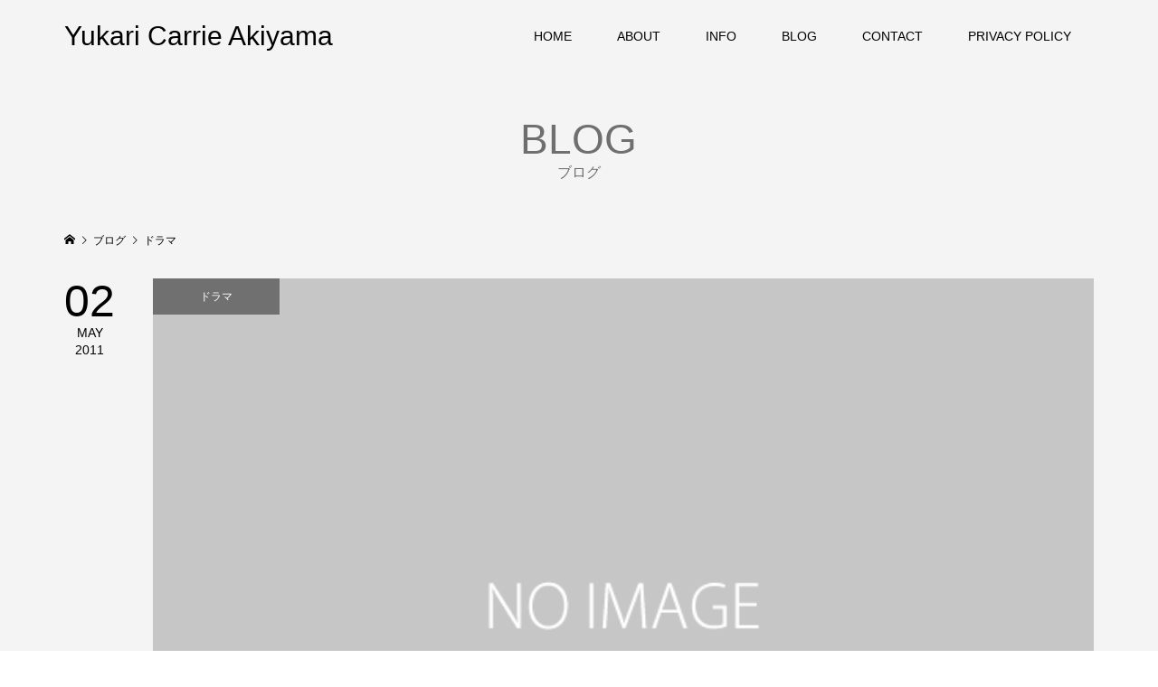

--- FILE ---
content_type: text/html; charset=UTF-8
request_url: https://yukari-akiyama.com/category/blog/blog_drama
body_size: 49306
content:
<!DOCTYPE html>
<html lang="ja">
<head >
<meta charset="UTF-8">
<meta name="description" content="">
<meta name="viewport" content="width=device-width">
<title>ドラマに関する記事一覧 &#8211; Yukari Carrie Akiyama</title>
<meta name='robots' content='max-image-preview:large' />
<link rel='dns-prefetch' href='//webfonts.xserver.jp' />
<link rel="alternate" type="application/rss+xml" title="Yukari Carrie Akiyama &raquo; ドラマ カテゴリーのフィード" href="https://yukari-akiyama.com/category/blog/blog_drama/feed" />
<style id='wp-img-auto-sizes-contain-inline-css' type='text/css'>
img:is([sizes=auto i],[sizes^="auto," i]){contain-intrinsic-size:3000px 1500px}
/*# sourceURL=wp-img-auto-sizes-contain-inline-css */
</style>
<link rel='stylesheet' id='sbr_styles-css' href='https://yukari-akiyama.com/wp/wp-content/plugins/reviews-feed/assets/css/sbr-styles.min.css?ver=2.1.1' type='text/css' media='all' />
<link rel='stylesheet' id='sbi_styles-css' href='https://yukari-akiyama.com/wp/wp-content/plugins/instagram-feed/css/sbi-styles.min.css?ver=6.10.0' type='text/css' media='all' />
<style id='wp-block-library-inline-css' type='text/css'>
:root{--wp-block-synced-color:#7a00df;--wp-block-synced-color--rgb:122,0,223;--wp-bound-block-color:var(--wp-block-synced-color);--wp-editor-canvas-background:#ddd;--wp-admin-theme-color:#007cba;--wp-admin-theme-color--rgb:0,124,186;--wp-admin-theme-color-darker-10:#006ba1;--wp-admin-theme-color-darker-10--rgb:0,107,160.5;--wp-admin-theme-color-darker-20:#005a87;--wp-admin-theme-color-darker-20--rgb:0,90,135;--wp-admin-border-width-focus:2px}@media (min-resolution:192dpi){:root{--wp-admin-border-width-focus:1.5px}}.wp-element-button{cursor:pointer}:root .has-very-light-gray-background-color{background-color:#eee}:root .has-very-dark-gray-background-color{background-color:#313131}:root .has-very-light-gray-color{color:#eee}:root .has-very-dark-gray-color{color:#313131}:root .has-vivid-green-cyan-to-vivid-cyan-blue-gradient-background{background:linear-gradient(135deg,#00d084,#0693e3)}:root .has-purple-crush-gradient-background{background:linear-gradient(135deg,#34e2e4,#4721fb 50%,#ab1dfe)}:root .has-hazy-dawn-gradient-background{background:linear-gradient(135deg,#faaca8,#dad0ec)}:root .has-subdued-olive-gradient-background{background:linear-gradient(135deg,#fafae1,#67a671)}:root .has-atomic-cream-gradient-background{background:linear-gradient(135deg,#fdd79a,#004a59)}:root .has-nightshade-gradient-background{background:linear-gradient(135deg,#330968,#31cdcf)}:root .has-midnight-gradient-background{background:linear-gradient(135deg,#020381,#2874fc)}:root{--wp--preset--font-size--normal:16px;--wp--preset--font-size--huge:42px}.has-regular-font-size{font-size:1em}.has-larger-font-size{font-size:2.625em}.has-normal-font-size{font-size:var(--wp--preset--font-size--normal)}.has-huge-font-size{font-size:var(--wp--preset--font-size--huge)}.has-text-align-center{text-align:center}.has-text-align-left{text-align:left}.has-text-align-right{text-align:right}.has-fit-text{white-space:nowrap!important}#end-resizable-editor-section{display:none}.aligncenter{clear:both}.items-justified-left{justify-content:flex-start}.items-justified-center{justify-content:center}.items-justified-right{justify-content:flex-end}.items-justified-space-between{justify-content:space-between}.screen-reader-text{border:0;clip-path:inset(50%);height:1px;margin:-1px;overflow:hidden;padding:0;position:absolute;width:1px;word-wrap:normal!important}.screen-reader-text:focus{background-color:#ddd;clip-path:none;color:#444;display:block;font-size:1em;height:auto;left:5px;line-height:normal;padding:15px 23px 14px;text-decoration:none;top:5px;width:auto;z-index:100000}html :where(.has-border-color){border-style:solid}html :where([style*=border-top-color]){border-top-style:solid}html :where([style*=border-right-color]){border-right-style:solid}html :where([style*=border-bottom-color]){border-bottom-style:solid}html :where([style*=border-left-color]){border-left-style:solid}html :where([style*=border-width]){border-style:solid}html :where([style*=border-top-width]){border-top-style:solid}html :where([style*=border-right-width]){border-right-style:solid}html :where([style*=border-bottom-width]){border-bottom-style:solid}html :where([style*=border-left-width]){border-left-style:solid}html :where(img[class*=wp-image-]){height:auto;max-width:100%}:where(figure){margin:0 0 1em}html :where(.is-position-sticky){--wp-admin--admin-bar--position-offset:var(--wp-admin--admin-bar--height,0px)}@media screen and (max-width:600px){html :where(.is-position-sticky){--wp-admin--admin-bar--position-offset:0px}}

/*# sourceURL=wp-block-library-inline-css */
</style><style id='global-styles-inline-css' type='text/css'>
:root{--wp--preset--aspect-ratio--square: 1;--wp--preset--aspect-ratio--4-3: 4/3;--wp--preset--aspect-ratio--3-4: 3/4;--wp--preset--aspect-ratio--3-2: 3/2;--wp--preset--aspect-ratio--2-3: 2/3;--wp--preset--aspect-ratio--16-9: 16/9;--wp--preset--aspect-ratio--9-16: 9/16;--wp--preset--color--black: #000000;--wp--preset--color--cyan-bluish-gray: #abb8c3;--wp--preset--color--white: #ffffff;--wp--preset--color--pale-pink: #f78da7;--wp--preset--color--vivid-red: #cf2e2e;--wp--preset--color--luminous-vivid-orange: #ff6900;--wp--preset--color--luminous-vivid-amber: #fcb900;--wp--preset--color--light-green-cyan: #7bdcb5;--wp--preset--color--vivid-green-cyan: #00d084;--wp--preset--color--pale-cyan-blue: #8ed1fc;--wp--preset--color--vivid-cyan-blue: #0693e3;--wp--preset--color--vivid-purple: #9b51e0;--wp--preset--gradient--vivid-cyan-blue-to-vivid-purple: linear-gradient(135deg,rgb(6,147,227) 0%,rgb(155,81,224) 100%);--wp--preset--gradient--light-green-cyan-to-vivid-green-cyan: linear-gradient(135deg,rgb(122,220,180) 0%,rgb(0,208,130) 100%);--wp--preset--gradient--luminous-vivid-amber-to-luminous-vivid-orange: linear-gradient(135deg,rgb(252,185,0) 0%,rgb(255,105,0) 100%);--wp--preset--gradient--luminous-vivid-orange-to-vivid-red: linear-gradient(135deg,rgb(255,105,0) 0%,rgb(207,46,46) 100%);--wp--preset--gradient--very-light-gray-to-cyan-bluish-gray: linear-gradient(135deg,rgb(238,238,238) 0%,rgb(169,184,195) 100%);--wp--preset--gradient--cool-to-warm-spectrum: linear-gradient(135deg,rgb(74,234,220) 0%,rgb(151,120,209) 20%,rgb(207,42,186) 40%,rgb(238,44,130) 60%,rgb(251,105,98) 80%,rgb(254,248,76) 100%);--wp--preset--gradient--blush-light-purple: linear-gradient(135deg,rgb(255,206,236) 0%,rgb(152,150,240) 100%);--wp--preset--gradient--blush-bordeaux: linear-gradient(135deg,rgb(254,205,165) 0%,rgb(254,45,45) 50%,rgb(107,0,62) 100%);--wp--preset--gradient--luminous-dusk: linear-gradient(135deg,rgb(255,203,112) 0%,rgb(199,81,192) 50%,rgb(65,88,208) 100%);--wp--preset--gradient--pale-ocean: linear-gradient(135deg,rgb(255,245,203) 0%,rgb(182,227,212) 50%,rgb(51,167,181) 100%);--wp--preset--gradient--electric-grass: linear-gradient(135deg,rgb(202,248,128) 0%,rgb(113,206,126) 100%);--wp--preset--gradient--midnight: linear-gradient(135deg,rgb(2,3,129) 0%,rgb(40,116,252) 100%);--wp--preset--font-size--small: 13px;--wp--preset--font-size--medium: 20px;--wp--preset--font-size--large: 36px;--wp--preset--font-size--x-large: 42px;--wp--preset--spacing--20: 0.44rem;--wp--preset--spacing--30: 0.67rem;--wp--preset--spacing--40: 1rem;--wp--preset--spacing--50: 1.5rem;--wp--preset--spacing--60: 2.25rem;--wp--preset--spacing--70: 3.38rem;--wp--preset--spacing--80: 5.06rem;--wp--preset--shadow--natural: 6px 6px 9px rgba(0, 0, 0, 0.2);--wp--preset--shadow--deep: 12px 12px 50px rgba(0, 0, 0, 0.4);--wp--preset--shadow--sharp: 6px 6px 0px rgba(0, 0, 0, 0.2);--wp--preset--shadow--outlined: 6px 6px 0px -3px rgb(255, 255, 255), 6px 6px rgb(0, 0, 0);--wp--preset--shadow--crisp: 6px 6px 0px rgb(0, 0, 0);}:where(.is-layout-flex){gap: 0.5em;}:where(.is-layout-grid){gap: 0.5em;}body .is-layout-flex{display: flex;}.is-layout-flex{flex-wrap: wrap;align-items: center;}.is-layout-flex > :is(*, div){margin: 0;}body .is-layout-grid{display: grid;}.is-layout-grid > :is(*, div){margin: 0;}:where(.wp-block-columns.is-layout-flex){gap: 2em;}:where(.wp-block-columns.is-layout-grid){gap: 2em;}:where(.wp-block-post-template.is-layout-flex){gap: 1.25em;}:where(.wp-block-post-template.is-layout-grid){gap: 1.25em;}.has-black-color{color: var(--wp--preset--color--black) !important;}.has-cyan-bluish-gray-color{color: var(--wp--preset--color--cyan-bluish-gray) !important;}.has-white-color{color: var(--wp--preset--color--white) !important;}.has-pale-pink-color{color: var(--wp--preset--color--pale-pink) !important;}.has-vivid-red-color{color: var(--wp--preset--color--vivid-red) !important;}.has-luminous-vivid-orange-color{color: var(--wp--preset--color--luminous-vivid-orange) !important;}.has-luminous-vivid-amber-color{color: var(--wp--preset--color--luminous-vivid-amber) !important;}.has-light-green-cyan-color{color: var(--wp--preset--color--light-green-cyan) !important;}.has-vivid-green-cyan-color{color: var(--wp--preset--color--vivid-green-cyan) !important;}.has-pale-cyan-blue-color{color: var(--wp--preset--color--pale-cyan-blue) !important;}.has-vivid-cyan-blue-color{color: var(--wp--preset--color--vivid-cyan-blue) !important;}.has-vivid-purple-color{color: var(--wp--preset--color--vivid-purple) !important;}.has-black-background-color{background-color: var(--wp--preset--color--black) !important;}.has-cyan-bluish-gray-background-color{background-color: var(--wp--preset--color--cyan-bluish-gray) !important;}.has-white-background-color{background-color: var(--wp--preset--color--white) !important;}.has-pale-pink-background-color{background-color: var(--wp--preset--color--pale-pink) !important;}.has-vivid-red-background-color{background-color: var(--wp--preset--color--vivid-red) !important;}.has-luminous-vivid-orange-background-color{background-color: var(--wp--preset--color--luminous-vivid-orange) !important;}.has-luminous-vivid-amber-background-color{background-color: var(--wp--preset--color--luminous-vivid-amber) !important;}.has-light-green-cyan-background-color{background-color: var(--wp--preset--color--light-green-cyan) !important;}.has-vivid-green-cyan-background-color{background-color: var(--wp--preset--color--vivid-green-cyan) !important;}.has-pale-cyan-blue-background-color{background-color: var(--wp--preset--color--pale-cyan-blue) !important;}.has-vivid-cyan-blue-background-color{background-color: var(--wp--preset--color--vivid-cyan-blue) !important;}.has-vivid-purple-background-color{background-color: var(--wp--preset--color--vivid-purple) !important;}.has-black-border-color{border-color: var(--wp--preset--color--black) !important;}.has-cyan-bluish-gray-border-color{border-color: var(--wp--preset--color--cyan-bluish-gray) !important;}.has-white-border-color{border-color: var(--wp--preset--color--white) !important;}.has-pale-pink-border-color{border-color: var(--wp--preset--color--pale-pink) !important;}.has-vivid-red-border-color{border-color: var(--wp--preset--color--vivid-red) !important;}.has-luminous-vivid-orange-border-color{border-color: var(--wp--preset--color--luminous-vivid-orange) !important;}.has-luminous-vivid-amber-border-color{border-color: var(--wp--preset--color--luminous-vivid-amber) !important;}.has-light-green-cyan-border-color{border-color: var(--wp--preset--color--light-green-cyan) !important;}.has-vivid-green-cyan-border-color{border-color: var(--wp--preset--color--vivid-green-cyan) !important;}.has-pale-cyan-blue-border-color{border-color: var(--wp--preset--color--pale-cyan-blue) !important;}.has-vivid-cyan-blue-border-color{border-color: var(--wp--preset--color--vivid-cyan-blue) !important;}.has-vivid-purple-border-color{border-color: var(--wp--preset--color--vivid-purple) !important;}.has-vivid-cyan-blue-to-vivid-purple-gradient-background{background: var(--wp--preset--gradient--vivid-cyan-blue-to-vivid-purple) !important;}.has-light-green-cyan-to-vivid-green-cyan-gradient-background{background: var(--wp--preset--gradient--light-green-cyan-to-vivid-green-cyan) !important;}.has-luminous-vivid-amber-to-luminous-vivid-orange-gradient-background{background: var(--wp--preset--gradient--luminous-vivid-amber-to-luminous-vivid-orange) !important;}.has-luminous-vivid-orange-to-vivid-red-gradient-background{background: var(--wp--preset--gradient--luminous-vivid-orange-to-vivid-red) !important;}.has-very-light-gray-to-cyan-bluish-gray-gradient-background{background: var(--wp--preset--gradient--very-light-gray-to-cyan-bluish-gray) !important;}.has-cool-to-warm-spectrum-gradient-background{background: var(--wp--preset--gradient--cool-to-warm-spectrum) !important;}.has-blush-light-purple-gradient-background{background: var(--wp--preset--gradient--blush-light-purple) !important;}.has-blush-bordeaux-gradient-background{background: var(--wp--preset--gradient--blush-bordeaux) !important;}.has-luminous-dusk-gradient-background{background: var(--wp--preset--gradient--luminous-dusk) !important;}.has-pale-ocean-gradient-background{background: var(--wp--preset--gradient--pale-ocean) !important;}.has-electric-grass-gradient-background{background: var(--wp--preset--gradient--electric-grass) !important;}.has-midnight-gradient-background{background: var(--wp--preset--gradient--midnight) !important;}.has-small-font-size{font-size: var(--wp--preset--font-size--small) !important;}.has-medium-font-size{font-size: var(--wp--preset--font-size--medium) !important;}.has-large-font-size{font-size: var(--wp--preset--font-size--large) !important;}.has-x-large-font-size{font-size: var(--wp--preset--font-size--x-large) !important;}
/*# sourceURL=global-styles-inline-css */
</style>

<style id='classic-theme-styles-inline-css' type='text/css'>
/*! This file is auto-generated */
.wp-block-button__link{color:#fff;background-color:#32373c;border-radius:9999px;box-shadow:none;text-decoration:none;padding:calc(.667em + 2px) calc(1.333em + 2px);font-size:1.125em}.wp-block-file__button{background:#32373c;color:#fff;text-decoration:none}
/*# sourceURL=/wp-includes/css/classic-themes.min.css */
</style>
<link rel='stylesheet' id='contact-form-7-css' href='https://yukari-akiyama.com/wp/wp-content/plugins/contact-form-7/includes/css/styles.css?ver=6.1.4' type='text/css' media='all' />
<link rel='stylesheet' id='ctf_styles-css' href='https://yukari-akiyama.com/wp/wp-content/plugins/custom-twitter-feeds/css/ctf-styles.min.css?ver=2.3.1' type='text/css' media='all' />
<link rel='stylesheet' id='cff-css' href='https://yukari-akiyama.com/wp/wp-content/plugins/custom-facebook-feed/assets/css/cff-style.min.css?ver=4.3.4' type='text/css' media='all' />
<link rel='stylesheet' id='sb-font-awesome-css' href='https://yukari-akiyama.com/wp/wp-content/plugins/custom-facebook-feed/assets/css/font-awesome.min.css?ver=4.7.0' type='text/css' media='all' />
<link rel='stylesheet' id='parent-style-css' href='https://yukari-akiyama.com/wp/wp-content/themes/famous_tcd064/style.css?ver=6.9' type='text/css' media='all' />
<link rel='stylesheet' id='child-style-css' href='https://yukari-akiyama.com/wp/wp-content/themes/famous_tcd064_child/style.css?ver=6.9' type='text/css' media='all' />
<link rel='stylesheet' id='famous-style-css' href='https://yukari-akiyama.com/wp/wp-content/themes/famous_tcd064_child/style.css?ver=1.7.3' type='text/css' media='all' />
<link rel='stylesheet' id='sns-button-css' href='https://yukari-akiyama.com/wp/wp-content/themes/famous_tcd064/css/sns-botton.css?ver=1.7.3' type='text/css' media='all' />
<script type="text/javascript" src="https://yukari-akiyama.com/wp/wp-includes/js/jquery/jquery.min.js?ver=3.7.1" id="jquery-core-js"></script>
<script type="text/javascript" src="https://yukari-akiyama.com/wp/wp-includes/js/jquery/jquery-migrate.min.js?ver=3.4.1" id="jquery-migrate-js"></script>
<script type="text/javascript" src="//webfonts.xserver.jp/js/xserverv3.js?fadein=0&amp;ver=2.0.9" id="typesquare_std-js"></script>
<link rel="https://api.w.org/" href="https://yukari-akiyama.com/wp-json/" /><link rel="alternate" title="JSON" type="application/json" href="https://yukari-akiyama.com/wp-json/wp/v2/categories/23" /><link rel="EditURI" type="application/rsd+xml" title="RSD" href="https://yukari-akiyama.com/wp/xmlrpc.php?rsd" />
<meta name="generator" content="WordPress 6.9" />
<style>:root {
			--lazy-loader-animation-duration: 300ms;
		}
		  
		.lazyload {
	display: block;
}

.lazyload,
        .lazyloading {
			opacity: 0;
		}


		.lazyloaded {
			opacity: 1;
			transition: opacity 300ms;
			transition: opacity var(--lazy-loader-animation-duration);
		}</style><noscript><style>.lazyload { display: none; } .lazyload[class*="lazy-loader-background-element-"] { display: block; opacity: 1; }</style></noscript><link rel="shortcut icon" href="https://yukari-akiyama.com/wp/wp-content/uploads/2024/04/DSCF0009_s-scaled-e1714443262792.jpg">
<style>
.p-button:hover, .p-category-item:hover, .p-entry-works__pager .p-pager__item a:hover, .c-comment__form-submit:hover, c-comment__password-protected, .c-pw__btn--register, .c-pw__btn { background-color: #b9b9b9; }
.c-comment__tab-item.is-active a, .c-comment__tab-item a:hover, .c-comment__tab-item.is-active p { background-color: #b9b9b9; border-color: #b9b9b9; }
.c-comment__tab-item.is-active a:after, .c-comment__tab-item.is-active p:after { border-top-color: #b9b9b9; }
.p-breadcrumb__item a:hover, .p-social-nav a:hover, .p-gallery-modal__button:hover, .p-modal-cta__close:hover, .p-index-archive__item-category:hover, .p-widget-categories .toggle-children:hover, .p-widget .searchform #searchsubmit:hover, .p-widget-search .p-widget-search__submit:hover, .slick-arrow:hover { color: #707070; }
.p-button, .p-pagetop a, .p-category-item, .p-page-links > span, .p-pager__item .current, .p-page-links a:hover, .p-pager__item a:hover, .p-works-gallery__filter-item.is-active span, .slick-dots li.slick-active button, .slick-dots li:hover button { background-color: #707070; }
.p-headline, .p-widget__title { border-color: #707070; }
a:hover, .p-entry__body a:hover, .custom-html-widget a:hover, .p-author__box a:hover, a:hover .p-article__title, .p-entry-nav a:hover, .p-works-gallery__filter-item:hover span, .p-entry__body .pb_simple_table a:hover { color: #999999; }
.p-pagetop a:hover { background-color: #999999; }
.p-entry__body a, .custom-html-widget a { color: #666666; }
body, input, textarea { font-family: "Segoe UI", Verdana, "游ゴシック", YuGothic, "Hiragino Kaku Gothic ProN", Meiryo, sans-serif; }
.p-logo, .p-page-header__title, .p-entry-works__title, .p-modal-cta__catch, .p-header-content__catch, .p-header-content__desc, .p-cb__item-headline, .p-index-about__image-label {
font-family: "Segoe UI", Verdana, "游ゴシック", YuGothic, "Hiragino Kaku Gothic ProN", Meiryo, sans-serif;
}
.c-load--type3 i { background: #b9b9b9; }
.p-hover-effect--type1:hover img { -webkit-transform: scale(1.2) rotate(2deg); -moz-transform: scale(1.2) rotate(2deg); -ms-transform: scale(1.2) rotate(2deg); transform: scale(1.2) rotate(2deg); }
.p-hover-effect--type2 img { margin-left: -8px; }
.p-hover-effect--type2:hover img { margin-left: 8px; }
.p-hover-effect--type2:hover .p-hover-effect__image { background: #000000; }
.p-hover-effect--type2:hover img { opacity: 0.5 }
.p-hover-effect--type3:hover .p-hover-effect__image { background: #000000; }
.p-hover-effect--type3:hover img { opacity: 0.5; }
.p-entry__title { font-size: 30px; }
.p-entry__title, .p-article-post__title { color: #000000; }
.p-entry__body { font-size: 16px; }
.p-entry__body, .p-entry__body .pb_simple_table a { color: #000000; }
.p-entry-information__title { font-size: 30px; }
.p-entry-information__title, .p-article-information__title { color: #000000; }
.p-entry-information__body, .p-entry-information__body .pb_simple_table a { color: #000000; font-size: 16px; }
.p-entry-works__title { color: #000000; font-size: 40px; }
.p-entry-works__body { color: #000000; font-size: 14px; }
.p-gallery-modal__overlay { background: rgba(185, 185, 185, 0.5); }
.p-article-voice__title { color: #000000; font-size: 16px; }
.p-entry-voice__body { color: #000000; font-size: 14px; }
.l-header__bar { background: rgba(244, 244, 244, 1); }
body.l-header__fix .is-header-fixed .l-header__bar { background: rgba(244, 244, 244, 0.8); }
.p-header__logo--text { font-size: 30px; }
.p-footer__logo--text { font-size: 30px; }
.l-header a, .p-global-nav a { color: #000000; }
.p-global-nav .sub-menu { background-color: #000000; }
.p-global-nav .sub-menu a { color: #ffffff; }
.p-global-nav .sub-menu a:hover, .p-global-nav .sub-menu .current-menu-item > a { background-color: #b9b9b9; color: #ffffff; }
.p-footer-info, .p-footer__logo--text a { color: #ffffff; }
.p-footer-info.has-bg-image::after { background-color: rgba(0,0,0, 0.3); }
.p-footer-info__desc { font-size: 14px; }
.p-footer-info .p-social-nav a { color: #ffffff; }
.p-footer-info .p-social-nav a:hover { color: #b9b9b9; }
.p-footer-nav__container { background-color: #ffffff; }
.p-footer-nav, .p-footer-nav li a { color: #000000; }
.p-footer-nav li a:hover { color: #666666; }
.p-copyright { background-color: #ffffff; color: #000000; }
@media (min-width: 1200px) {
	.p-global-nav a:hover, .p-global-nav > li:hover > a, .p-global-nav > li.current-menu-item > a, .p-global-nav > li.is-active > a { color: #cccccc; }
}
@media only screen and (max-width: 1199px) {
	.l-header__bar { background-color: rgba(244, 244, 244, 1); }
	.p-header__logo--text { font-size: 24px; }
	.p-global-nav { background-color: rgba(0,0,0, 1); }
	.p-global-nav a { color: #ffffff; }
	.p-global-nav a:hover, .p-global-nav .current-menu-item > a { background-color: rgba(185,185,185, 1); color: #ffffff; }
}
@media only screen and (max-width: 991px) {
	.p-footer__logo--text { font-size: 24px; }
	.p-footer-info__desc { font-size: 14px; }
	.p-entry__title { font-size: 18px; }
	.p-entry__body { font-size: 14px; }
	.p-entry-information__title { font-size: 18px; }
	.p-entry-information__body { font-size: 14px; }
	.p-entry-works__title { font-size: 34px; }
	.p-entry-works__body { font-size: 14px; }
	.p-article-voice__title { font-size: 16px; }
	.p-entry-voice__body { font-size: 14px; }
}
</style>
<link rel="icon" href="https://yukari-akiyama.com/wp/wp-content/uploads/2024/04/cropped-DSCF0009_s-scaled-e1714443262792-32x32.jpg" sizes="32x32" />
<link rel="icon" href="https://yukari-akiyama.com/wp/wp-content/uploads/2024/04/cropped-DSCF0009_s-scaled-e1714443262792-192x192.jpg" sizes="192x192" />
<link rel="apple-touch-icon" href="https://yukari-akiyama.com/wp/wp-content/uploads/2024/04/cropped-DSCF0009_s-scaled-e1714443262792-180x180.jpg" />
<meta name="msapplication-TileImage" content="https://yukari-akiyama.com/wp/wp-content/uploads/2024/04/cropped-DSCF0009_s-scaled-e1714443262792-270x270.jpg" />
</head>
<body data-rsssl=1 class="archive category category-blog_drama category-23 wp-embed-responsive wp-theme-famous_tcd064 wp-child-theme-famous_tcd064_child l-header--type2 l-header--type2--mobile l-header__fix l-header__fix--mobile">
<div id="site_loader_overlay">
	<div id="site_loader_animation" class="c-load--type3">
		<i></i><i></i><i></i><i></i>
	</div>
</div>
<header id="js-header" class="l-header">
	<div class="l-header__bar p-header__bar">
		<div class="p-header__bar__inner l-inner">
			<div class="p-logo p-header__logo p-header__logo--text">
				<a href="https://yukari-akiyama.com/">Yukari Carrie Akiyama</a>
			</div>
			<div class="p-logo p-header__logo--mobile p-header__logo--text">
				<a href="https://yukari-akiyama.com/">Yukari Carrie Akiyama</a>
			</div>
			<a href="#" id="js-menu-button" class="p-menu-button c-menu-button"></a>
<nav class="p-global-nav__container"><ul id="js-global-nav" class="p-global-nav"><li id="menu-item-31" class="menu-item menu-item-type-custom menu-item-object-custom menu-item-home menu-item-31"><a href="https://yukari-akiyama.com">HOME<span></span></a></li>
<li id="menu-item-32" class="menu-item menu-item-type-custom menu-item-object-custom menu-item-32"><a href="https://yukari-akiyama.com/about">ABOUT<span></span></a></li>
<li id="menu-item-4708" class="menu-item menu-item-type-custom menu-item-object-custom menu-item-has-children menu-item-4708"><a href="https://yukari-akiyama.com/news">INFO<span></span></a>
<ul class="sub-menu">
	<li id="menu-item-4711" class="menu-item menu-item-type-taxonomy menu-item-object-news_cat menu-item-4711"><a href="https://yukari-akiyama.com/news_cat/concert">コンサート<span></span></a></li>
	<li id="menu-item-4712" class="menu-item menu-item-type-taxonomy menu-item-object-news_cat menu-item-4712"><a href="https://yukari-akiyama.com/news_cat/media">メディア紹介<span></span></a></li>
	<li id="menu-item-4713" class="menu-item menu-item-type-taxonomy menu-item-object-news_cat menu-item-4713"><a href="https://yukari-akiyama.com/news_cat/lecture">講演<span></span></a></li>
</ul>
</li>
<li id="menu-item-4729" class="menu-item menu-item-type-custom menu-item-object-custom menu-item-4729"><a href="https://yukari-akiyama.com/category/blog">BLOG<span></span></a></li>
<li id="menu-item-36" class="menu-item menu-item-type-custom menu-item-object-custom menu-item-36"><a href="https://yukari-akiyama.com/contact">CONTACT<span></span></a></li>
<li id="menu-item-76" class="menu-item menu-item-type-post_type menu-item-object-page menu-item-privacy-policy menu-item-has-children menu-item-76"><a rel="privacy-policy" href="https://yukari-akiyama.com/privacy-policy">PRIVACY POLICY<span></span></a>
<ul class="sub-menu">
	<li id="menu-item-80" class="menu-item menu-item-type-post_type menu-item-object-page menu-item-80"><a href="https://yukari-akiyama.com/site-policy">WEBSITE POLICY<span></span></a></li>
</ul>
</li>
</ul></nav>		</div>
	</div>
</header>
<main class="l-main">
	<header id="js-page-header" class="p-page-header">
		<div class="p-page-header__inner l-inner">
			<h1 class="p-page-header__title">BLOG</h1>
			<p class="p-page-header__desc">ブログ</p>
		</div>
	</header>
	<div class="p-breadcrumb c-breadcrumb">
		<ul class="p-breadcrumb__inner c-breadcrumb__inner l-inner" itemscope itemtype="http://schema.org/BreadcrumbList">
			<li class="p-breadcrumb__item c-breadcrumb__item p-breadcrumb__item--home c-breadcrumb__item--home" itemprop="itemListElement" itemscope itemtype="http://schema.org/ListItem">
				<a href="https://yukari-akiyama.com/" itemprop="item"><span itemprop="name">HOME</span></a>
				<meta itemprop="position" content="1" />
			</li>
			<li class="p-breadcrumb__item c-breadcrumb__item" itemprop="itemListElement" itemscope itemtype="http://schema.org/ListItem">
				<a href="https://yukari-akiyama.com/archive" itemprop="item">
					<span itemprop="name">ブログ</span>
				</a>
				<meta itemprop="position" content="2" />
			</li>
			<li class="p-breadcrumb__item c-breadcrumb__item" itemprop="itemListElement" itemscope itemtype="http://schema.org/ListItem">
				<span itemprop="name">ドラマ</span>
				<meta itemprop="position" content="3" />
			</li>
		</ul>
	</div>
	<div class="l-inner">
			<div class="p-blog-archive">
				<article class="p-blog-archive__item">
					<a class="p-hover-effect--type1" href="https://yukari-akiyama.com/blog/blog_drama/850">
						<time class="p-blog-archive__item-date p-article__date" datetime="2011-05-02T18:48:00+09:00"><span class="p-article__date-day">02</span><span class="p-article__date-month">May</span><span class="p-article__date-year">2011</span></time>
						<div class="p-blog-archive__item__inner">
							<div class="p-blog-archive__item-thumbnail p-hover-effect__image js-object-fit-cover">
								<img src="https://yukari-akiyama.com/wp/wp-content/themes/famous_tcd064/img/no-image-600x600.gif" alt="">
								<div class="p-float-category"><span class="p-category-item" data-url="https://yukari-akiyama.com/category/blog/blog_drama">ドラマ</span></div>
							</div>
							<h2 class="p-blog-archive__item-title p-article-post__title p-article__title">【ドラマ】三国志　第六部　天下三分　第74話〜第83話</h2>
							<p class="p-blog-archive__item-excerpt">なかなか進まず、やっと第６部「天下三分」を見終わる。 魏、呉、蜀の三国が建国されるところから、劉備の死までを描いた「天下三分」。 司馬懿は献帝に禅譲を迫り、泣く泣く去る。献帝は船を沈没させ、自死し、一時代は終わる。曹操に庇護してもらうことでしか皇帝でありえなかった寂しい皇帝の最後は、とても切ないものがある。...</p>
						</div>
					</a>
				</article>
				<article class="p-blog-archive__item">
					<a class="p-hover-effect--type1" href="https://yukari-akiyama.com/blog/blog_drama/845">
						<time class="p-blog-archive__item-date p-article__date" datetime="2011-04-11T00:32:06+09:00"><span class="p-article__date-day">11</span><span class="p-article__date-month">Apr</span><span class="p-article__date-year">2011</span></time>
						<div class="p-blog-archive__item__inner">
							<div class="p-blog-archive__item-thumbnail p-hover-effect__image js-object-fit-cover">
								<img src="https://yukari-akiyama.com/wp/wp-content/themes/famous_tcd064/img/no-image-600x600.gif" alt="">
								<div class="p-float-category"><span class="p-category-item" data-url="https://yukari-akiyama.com/category/blog/blog_drama">ドラマ</span></div>
							</div>
							<h2 class="p-blog-archive__item-title p-article-post__title p-article__title">【ドラマ】三国志　第五部　奸雄終命 （第58話〜73話）</h2>
							<p class="p-blog-archive__item-excerpt">いよいよクライマックス。いよいよ３国が国盗り合戦を繰り広げる。そして超A級プレイヤーであった関羽が自害。自害するなら、５００−１０００の相手の騎馬も道ずれにするのが、関羽じゃないのか！？　と、ちょっと残念に思ってしまったけれど。。。 そして、曹操も病気で死ぬのが、この第五章のクライマックス。曹丕に後を継がせ...</p>
						</div>
					</a>
				</article>
				<article class="p-blog-archive__item">
					<a class="p-hover-effect--type1" href="https://yukari-akiyama.com/blog/blog_drama/835">
						<time class="p-blog-archive__item-date p-article__date" datetime="2011-03-11T01:38:16+09:00"><span class="p-article__date-day">11</span><span class="p-article__date-month">Mar</span><span class="p-article__date-year">2011</span></time>
						<div class="p-blog-archive__item__inner">
							<div class="p-blog-archive__item-thumbnail p-hover-effect__image js-object-fit-cover">
								<img src="https://yukari-akiyama.com/wp/wp-content/themes/famous_tcd064/img/no-image-600x600.gif" alt="">
								<div class="p-float-category"><span class="p-category-item" data-url="https://yukari-akiyama.com/category/blog/blog_drama">ドラマ</span></div>
							</div>
							<h2 class="p-blog-archive__item-title p-article-post__title p-article__title">三国志にすごいアクセス数でびっくり．．．</h2>
							<p class="p-blog-archive__item-excerpt">仕事から戻ってきた夜中、メールをチェックし、お手伝いしている団体のウェブの直しをいれ、さて、自分のブログはどうなってるのかなぁって見たら、すごいアクセス数！！いったい何事!? アクセス記事を分析してみたら、上位４つが、なんと「三国志」ネタ。 やはり、三国志ネタは面白いのだろうか！？</p>
						</div>
					</a>
				</article>
				<article class="p-blog-archive__item">
					<a class="p-hover-effect--type1" href="https://yukari-akiyama.com/blog/blog_drama/810">
						<time class="p-blog-archive__item-date p-article__date" datetime="2011-01-10T21:10:21+09:00"><span class="p-article__date-day">10</span><span class="p-article__date-month">Jan</span><span class="p-article__date-year">2011</span></time>
						<div class="p-blog-archive__item__inner">
							<div class="p-blog-archive__item-thumbnail p-hover-effect__image js-object-fit-cover">
								<img src="https://yukari-akiyama.com/wp/wp-content/themes/famous_tcd064/img/no-image-600x600.gif" alt="">
								<div class="p-float-category"><span class="p-category-item" data-url="https://yukari-akiyama.com/category/blog/blog_drama">ドラマ</span></div>
							</div>
							<h2 class="p-blog-archive__item-title p-article-post__title p-article__title">【ドラマ】三国志　赤壁大戦　第33話〜42話</h2>
							<p class="p-blog-archive__item-excerpt">お正月に続き、三国志をせっせと見ております。「赤壁大戦」がやっと見終わりました。 「レッドクリフ」（PART I)(PART II)でも描かれた「赤壁の戦い」が今回のテーマ。 当たり前ですが、レッドクリフよりも、赤壁の前後をしっかりと描いてくれており、赤壁の戦い自体は１時間半にまとめられていて、前後の「意味...</p>
						</div>
					</a>
				</article>
				<article class="p-blog-archive__item">
					<a class="p-hover-effect--type1" href="https://yukari-akiyama.com/blog/blog_drama/803">
						<time class="p-blog-archive__item-date p-article__date" datetime="2011-01-01T12:31:09+09:00"><span class="p-article__date-day">01</span><span class="p-article__date-month">Jan</span><span class="p-article__date-year">2011</span></time>
						<div class="p-blog-archive__item__inner">
							<div class="p-blog-archive__item-thumbnail p-hover-effect__image js-object-fit-cover">
								<img src="https://yukari-akiyama.com/wp/wp-content/themes/famous_tcd064/img/no-image-600x600.gif" alt="">
								<div class="p-float-category"><span class="p-category-item" data-url="https://yukari-akiyama.com/category/blog/blog_drama">ドラマ</span></div>
							</div>
							<h2 class="p-blog-archive__item-title p-article-post__title p-article__title">【ドラマ】三国志　中原逐鹿（第19話〜第32話）</h2>
							<p class="p-blog-archive__item-excerpt">あけましておめでとうございます。 2010年の年越しは、腰をすっかり悪くして、コンサートなどにまったく行けなくなったので、自宅でごろごろ。2008年、2009年と見に行っていた東急ジルベスターコンサートは、テレビで見ました。 年末年始は、1０月から見始めたドラマ三国志の続きを見ています。年末にやっと赤壁にた...</p>
						</div>
					</a>
				</article>
				<article class="p-blog-archive__item">
					<a class="p-hover-effect--type1" href="https://yukari-akiyama.com/blog/blog_drama/790">
						<time class="p-blog-archive__item-date p-article__date" datetime="2010-10-30T22:12:00+09:00"><span class="p-article__date-day">30</span><span class="p-article__date-month">Oct</span><span class="p-article__date-year">2010</span></time>
						<div class="p-blog-archive__item__inner">
							<div class="p-blog-archive__item-thumbnail p-hover-effect__image js-object-fit-cover">
								<img src="https://yukari-akiyama.com/wp/wp-content/themes/famous_tcd064/img/no-image-600x600.gif" alt="">
								<div class="p-float-category"><span class="p-category-item" data-url="https://yukari-akiyama.com/category/blog/blog_drama">ドラマ</span></div>
							</div>
							<h2 class="p-blog-archive__item-title p-article-post__title p-article__title">【ドラマ】ドールハウス　Season ２</h2>
							<p class="p-blog-archive__item-excerpt">８月に見始めた「ドールハウス」のSeason ２を見ました。残念ながらドールハウスも視聴率が伸びず、シーズン２を持ってキャンセルされたので、この１３話で最後に。「視聴率の墓場・金曜日の呪縛」と呼ばれているこの枠だったのが、原因か！？ 主役エコーを演じるエリザ・ドシュクが製作まで入って、スタントもほとんど使わ...</p>
						</div>
					</a>
				</article>
				<article class="p-blog-archive__item">
					<a class="p-hover-effect--type1" href="https://yukari-akiyama.com/blog/blog_drama/789">
						<time class="p-blog-archive__item-date p-article__date" datetime="2010-10-29T23:29:00+09:00"><span class="p-article__date-day">29</span><span class="p-article__date-month">Oct</span><span class="p-article__date-year">2010</span></time>
						<div class="p-blog-archive__item__inner">
							<div class="p-blog-archive__item-thumbnail p-hover-effect__image js-object-fit-cover">
								<img src="https://yukari-akiyama.com/wp/wp-content/themes/famous_tcd064/img/no-image-600x600.gif" alt="">
								<div class="p-float-category"><span class="p-category-item" data-url="https://yukari-akiyama.com/category/blog/blog_drama">ドラマ</span></div>
							</div>
							<h2 class="p-blog-archive__item-title p-article-post__title p-article__title">【ドラマ】Lie to me 嘘の瞬間</h2>
							<p class="p-blog-archive__item-excerpt">昔一緒にお仕事をしていた２０世紀フォックスの方が大絶賛していたドラマ「Lie to me 嘘の瞬間」のシーズン１ボックスを一気に見ました。 内容紹介（FOXのウェブより） 「24」のプロデューサーが満を持して贈る、全く新しい心理分析サスペンス「ライ・トゥ・ミー」のDVD-BOXがついに10/2発売決定！ 天...</p>
						</div>
					</a>
				</article>
				<article class="p-blog-archive__item">
					<a class="p-hover-effect--type1" href="https://yukari-akiyama.com/blog/blog_drama/766">
						<time class="p-blog-archive__item-date p-article__date" datetime="2010-09-17T18:28:16+09:00"><span class="p-article__date-day">17</span><span class="p-article__date-month">Sep</span><span class="p-article__date-year">2010</span></time>
						<div class="p-blog-archive__item__inner">
							<div class="p-blog-archive__item-thumbnail p-hover-effect__image js-object-fit-cover">
								<img src="https://yukari-akiyama.com/wp/wp-content/themes/famous_tcd064/img/no-image-600x600.gif" alt="">
								<div class="p-float-category"><span class="p-category-item" data-url="https://yukari-akiyama.com/category/blog/blog_drama">ドラマ</span></div>
							</div>
							<h2 class="p-blog-archive__item-title p-article-post__title p-article__title">【ドラマ】ドールハウス Season1</h2>
							<p class="p-blog-archive__item-excerpt">とっても忙しかった８月に手を出してしまい、レビューをアップするのが遅れていた「ドールハウス Season 1」。 内容（Amazon.co.jpより） 「ドールハウス」は、クライアントが要求するどんな人格でも提供することができる、世間にはその存在を知られていない闇の企業。エコー（エリザ・ドゥシュク）は「アク...</p>
						</div>
					</a>
				</article>
				<article class="p-blog-archive__item">
					<a class="p-hover-effect--type1" href="https://yukari-akiyama.com/blog/blog_drama/704">
						<time class="p-blog-archive__item-date p-article__date" datetime="2010-04-02T23:55:00+09:00"><span class="p-article__date-day">02</span><span class="p-article__date-month">Apr</span><span class="p-article__date-year">2010</span></time>
						<div class="p-blog-archive__item__inner">
							<div class="p-blog-archive__item-thumbnail p-hover-effect__image js-object-fit-cover">
								<img src="https://yukari-akiyama.com/wp/wp-content/themes/famous_tcd064/img/no-image-600x600.gif" alt="">
								<div class="p-float-category"><span class="p-category-item" data-url="https://yukari-akiyama.com/category/blog/blog_drama">ドラマ</span></div>
							</div>
							<h2 class="p-blog-archive__item-title p-article-post__title p-article__title">プリズンブレイク　ファイナルブレイク</h2>
							<p class="p-blog-archive__item-excerpt">これが本当のファイナルブレイク。衝撃的なラストだったのですが、実はもうひとつのラストがあるという触れ込みで、出た作品。 個人的には、こちらよりも、ドラマの最後のラストのほうがすきでした。 あえて、最後の最後を作らなくてもよかったのではないでしょうか？これは、もしやマーケティング戦略に踊らされたか、それとも、...</p>
						</div>
					</a>
				</article>
				<article class="p-blog-archive__item">
					<a class="p-hover-effect--type1" href="https://yukari-akiyama.com/blog/blog_drama/675">
						<time class="p-blog-archive__item-date p-article__date" datetime="2010-01-07T00:01:00+09:00"><span class="p-article__date-day">07</span><span class="p-article__date-month">Jan</span><span class="p-article__date-year">2010</span></time>
						<div class="p-blog-archive__item__inner">
							<div class="p-blog-archive__item-thumbnail p-hover-effect__image js-object-fit-cover">
								<img src="https://yukari-akiyama.com/wp/wp-content/themes/famous_tcd064/img/no-image-600x600.gif" alt="">
								<div class="p-float-category"><span class="p-category-item" data-url="https://yukari-akiyama.com/category/blog/blog_drama">ドラマ</span></div>
							</div>
							<h2 class="p-blog-archive__item-title p-article-post__title p-article__title">プリズンブレイク　ファイナルシーズン</h2>
							<p class="p-blog-archive__item-excerpt">一昨年からハマっていたプリズンブレイクのファイナルシーズンがリリースされたのをレンタルして、一気見。 今年こそは、「やりすぎない」を目標に掲げようと思っていたのだけれど（思うだけです）、「人間そうは簡単には変わらないのよねぇ〜」と、言い訳をしながら、見ました（笑） マイケルはどーなっちゃうのっ！？と、思いな...</p>
						</div>
					</a>
				</article>
			</div>
			<ul class="p-pager">
				<li class="p-pager__item p-pager__item--current"><span aria-current="page" class="page-numbers current">1</span></li>
				<li class="p-pager__item"><a class="page-numbers" href="https://yukari-akiyama.com/category/blog/blog_drama/page/2">2</a></li>
				<li class="p-pager__item"><a class="page-numbers" href="https://yukari-akiyama.com/category/blog/blog_drama/page/3">3</a></li>
				<li class="p-pager__item"><a class="next page-numbers" href="https://yukari-akiyama.com/category/blog/blog_drama/page/2">&#xe910;</a></li>
			</ul>
	</div>
</main>
<footer class="l-footer">
	<div class="p-footer-info has-bg-image" style="background-image: url(https://yukari-akiyama.com/wp/wp-content/uploads/2024/04/sumi.jpg);">
		<div class="p-footer-info__inner l-inner">
			<div class="p-logo p-footer__logo p-footer__logo--text">
				<a href="https://yukari-akiyama.com/">Yukari Carrie Akiyama</a>
			</div>
			<div class="p-logo p-footer__logo--mobile p-footer__logo--text">
				<a href="https://yukari-akiyama.com/">Yukari Carrie Akiyama</a>
			</div>
			<ul class="p-social-nav"><li class="p-social-nav__item p-social-nav__item--facebook"><a href="https://www.facebook.com/Yukari.C.Akiyama" target="_blank"></a></li><li class="p-social-nav__item p-social-nav__item--instagram"><a href="https://www.instagram.com/carrie_akiyama/" target="_blank"></a></li></ul>
		</div>
	</div>
	<nav class="p-footer-nav__container"><ul id="menu-%e3%82%b5%e3%83%b3%e3%83%97%e3%83%ab%e3%83%a1%e3%83%8b%e3%83%a5%e3%83%bc" class="p-footer-nav l-inner"><li class="menu-item menu-item-type-custom menu-item-object-custom menu-item-home menu-item-31"><a href="https://yukari-akiyama.com">HOME</a></li><li class="menu-item menu-item-type-custom menu-item-object-custom menu-item-32"><a href="https://yukari-akiyama.com/about">ABOUT</a></li><li class="menu-item menu-item-type-custom menu-item-object-custom menu-item-4708"><a href="https://yukari-akiyama.com/news">INFO</a></li><li class="menu-item menu-item-type-custom menu-item-object-custom menu-item-4729"><a href="https://yukari-akiyama.com/category/blog">BLOG</a></li><li class="menu-item menu-item-type-custom menu-item-object-custom menu-item-36"><a href="https://yukari-akiyama.com/contact">CONTACT</a></li><li class="menu-item menu-item-type-post_type menu-item-object-page menu-item-privacy-policy menu-item-76"><a rel="privacy-policy" href="https://yukari-akiyama.com/privacy-policy">PRIVACY POLICY</a></li></ul></nav>
	<div class="p-copyright">
		<div class="p-copyright__inner l-inner">
			<p>Copyright &copy;<span class="u-hidden-xs">2026</span> Yukari Carrie Akiyama. All Rights Reserved.</p>
		</div>
	</div>
	<div id="js-pagetop" class="p-pagetop"><a href="#"></a></div>
</footer>
<script type="speculationrules">
{"prefetch":[{"source":"document","where":{"and":[{"href_matches":"/*"},{"not":{"href_matches":["/wp/wp-*.php","/wp/wp-admin/*","/wp/wp-content/uploads/*","/wp/wp-content/*","/wp/wp-content/plugins/*","/wp/wp-content/themes/famous_tcd064_child/*","/wp/wp-content/themes/famous_tcd064/*","/*\\?(.+)"]}},{"not":{"selector_matches":"a[rel~=\"nofollow\"]"}},{"not":{"selector_matches":".no-prefetch, .no-prefetch a"}}]},"eagerness":"conservative"}]}
</script>
<!-- Custom Facebook Feed JS -->
<script type="text/javascript">var cffajaxurl = "https://yukari-akiyama.com/wp/wp-admin/admin-ajax.php";
var cfflinkhashtags = "true";
</script>
<!-- YouTube Feeds JS -->
<script type="text/javascript">

</script>
<!-- Instagram Feed JS -->
<script type="text/javascript">
var sbiajaxurl = "https://yukari-akiyama.com/wp/wp-admin/admin-ajax.php";
</script>
<script type="text/javascript" src="https://yukari-akiyama.com/wp/wp-includes/js/dist/hooks.min.js?ver=dd5603f07f9220ed27f1" id="wp-hooks-js"></script>
<script type="text/javascript" src="https://yukari-akiyama.com/wp/wp-includes/js/dist/i18n.min.js?ver=c26c3dc7bed366793375" id="wp-i18n-js"></script>
<script type="text/javascript" id="wp-i18n-js-after">
/* <![CDATA[ */
wp.i18n.setLocaleData( { 'text direction\u0004ltr': [ 'ltr' ] } );
//# sourceURL=wp-i18n-js-after
/* ]]> */
</script>
<script type="text/javascript" src="https://yukari-akiyama.com/wp/wp-content/plugins/contact-form-7/includes/swv/js/index.js?ver=6.1.4" id="swv-js"></script>
<script type="text/javascript" id="contact-form-7-js-translations">
/* <![CDATA[ */
( function( domain, translations ) {
	var localeData = translations.locale_data[ domain ] || translations.locale_data.messages;
	localeData[""].domain = domain;
	wp.i18n.setLocaleData( localeData, domain );
} )( "contact-form-7", {"translation-revision-date":"2025-11-30 08:12:23+0000","generator":"GlotPress\/4.0.3","domain":"messages","locale_data":{"messages":{"":{"domain":"messages","plural-forms":"nplurals=1; plural=0;","lang":"ja_JP"},"This contact form is placed in the wrong place.":["\u3053\u306e\u30b3\u30f3\u30bf\u30af\u30c8\u30d5\u30a9\u30fc\u30e0\u306f\u9593\u9055\u3063\u305f\u4f4d\u7f6e\u306b\u7f6e\u304b\u308c\u3066\u3044\u307e\u3059\u3002"],"Error:":["\u30a8\u30e9\u30fc:"]}},"comment":{"reference":"includes\/js\/index.js"}} );
//# sourceURL=contact-form-7-js-translations
/* ]]> */
</script>
<script type="text/javascript" id="contact-form-7-js-before">
/* <![CDATA[ */
var wpcf7 = {
    "api": {
        "root": "https:\/\/yukari-akiyama.com\/wp-json\/",
        "namespace": "contact-form-7\/v1"
    }
};
//# sourceURL=contact-form-7-js-before
/* ]]> */
</script>
<script type="text/javascript" src="https://yukari-akiyama.com/wp/wp-content/plugins/contact-form-7/includes/js/index.js?ver=6.1.4" id="contact-form-7-js"></script>
<script type="text/javascript" src="https://yukari-akiyama.com/wp/wp-content/plugins/custom-facebook-feed/assets/js/cff-scripts.min.js?ver=4.3.4" id="cffscripts-js"></script>
<script type="text/javascript" src="https://yukari-akiyama.com/wp/wp-content/themes/famous_tcd064/js/functions.js?ver=1.7.3" id="famous-script-js"></script>
<script type="text/javascript" src="https://yukari-akiyama.com/wp/wp-content/themes/famous_tcd064/js/header-fix.js?ver=1.7.3" id="famous-header-fix-js"></script>
<script type="text/javascript" src="https://yukari-akiyama.com/wp/wp-content/plugins/lazy-loading-responsive-images/js/lazysizes.min.js?ver=1720338172" id="lazysizes-js"></script>
<script>
jQuery(function($){
	var initialized = false;
	var initialize = function(){
		if (initialized) return;
		initialized = true;

		$(document).trigger('js-initialized');
		$(window).trigger('resize').trigger('scroll');
	};

	$(window).load(function() {
		setTimeout(initialize, 800);
		$('#site_loader_animation:not(:hidden, :animated)').delay(600).fadeOut(400);
		$('#site_loader_overlay:not(:hidden, :animated)').delay(900).fadeOut(800, function(){
			$(document).trigger('js-initialized-after');
		});
	});
	setTimeout(function(){
		setTimeout(initialize, 800);
		$('#site_loader_animation:not(:hidden, :animated)').delay(600).fadeOut(400);
		$('#site_loader_overlay:not(:hidden, :animated)').delay(900).fadeOut(800, function(){
			$(document).trigger('js-initialized-after');
		});
	}, 3000);

});
</script>
</body>
</html>


--- FILE ---
content_type: text/css
request_url: https://yukari-akiyama.com/wp/wp-content/themes/famous_tcd064/style.css?ver=6.9
body_size: 137346
content:
@charset "UTF-8";
/*
Theme Name:FAMOUS
Theme URI:https://tcd-theme.com/tcd064
Description:WordPress theme "FAMOUS" is developed for creators and artists to showcase their personal portfolios. And all the pages (ABOUT, WORKS, VOICE) implemented in the theme make your work stand out.
Author:TCD
Author URI:https://tcd-theme.com/
Version:1.7.3
Text Domain: tcd-famous
*/

/**
 * Reset
 */

html :where(img){ max-width:inherit; }

* { -webkit-box-sizing: border-box; -moz-box-sizing: border-box; -ms-box-sizing: border-box; box-sizing: border-box; }

article, aside, details, figcaption, figure, footer, header, hgroup, menu, nav,
html, body, div, span, applet, object, iframe, h1, h2, h3, h4, h5, h6, p, blockquote, pre, a, abbr, acronym, address, big, cite, code, del, dfn, em, img, ins, kbd, q, s, samp, small, strike, strong, sub, sup, tt, var, b, u, i, center, dl, dt, dd, ol, ul, li, fieldset, form, label, legend, table, caption, tbody, tfoot, thead, tr, th, td, article, aside, canvas, details, embed, figure, figcaption, footer, header, hgroup, menu, nav, output, ruby, section, summary, time, mark, audio, video { margin: 0; padding: 0; border: 0; outline: 0; font-size: 100%; font-weight: normal; vertical-align: baseline; }

 section { display: block; }

audio, canvas, video { display: inline-block; max-width: 100%; }

html { overflow-y: scroll; -webkit-text-size-adjust: 100%; -ms-text-size-adjust: 100%; }

ul, ol { list-style: none; }

blockquote, q { quotes: none; }

blockquote:before, blockquote:after, q:before, q:after { content: ''; content: none; }

a:focus { outline: none; }

ins { text-decoration: none; }

mark { font-style: italic; font-weight: bold; }

del { text-decoration: line-through; }

abbr[title], dfn[title] { border-bottom: 1px dotted; cursor: help; }

table { border-collapse: collapse; border-spacing: 0; width: 100%; }

hr { display: block; height: 1px; border: 0; border-top: 1px solid #ddd; margin: 1em 0; padding: 0; }

button, input, select, textarea { outline: 0; font-size: 100%; }

input, textarea { -webkit-appearance: none; border-radius: 0; }

input[type="checkbox"] { -webkit-appearance: checkbox; }

input[type="radio"] { -webkit-appearance: radio; }

button::-moz-focus-inner, input::-moz-focus-inner { border: 0; padding: 0; }

img { -ms-interpolation-mode: bicubic; }

/* clearfix */
.clearfix:after { content: "."; display: block; clear: both; height: 0; font-size: 0.1em; line-height: 0; visibility: hidden; overflow: hidden; }

.clearfix { display: inline-block; }

/* exlude MacIE5 \*/
* html .clearfix { height: 1%; }

.clearfix { display: block; }
/* end MacIE5 */

/**
 * Base
 */

body { background: #fff; color: #000; font-size: 14px; line-height: 1; min-width: 320px; overflow-x: hidden; position:relative; -webkit-font-smoothing: antialiased; }

a { color: #000; text-decoration: none; }

b, strong { font-weight: 700; }

big { font-size: larger; }

small { font-size: 80%; }

sub { vertical-align: sub; font-size: smaller; }

sup { vertical-align: super; font-size: smaller; }

i, cite, em, var, address, dfn { font-style: italic; }

tt, code, kbd, samp { font-family: monospace; }

u, ins { text-decoration: underline; }

img { vertical-align: bottom; }

a, input, button, .p-button, .p-article__title, .p-category-item, .p-index-archive__item-category, .p-index-about__image-label { -webkit-transition-property: background-color, border-color, color, opacity; -webkit-transition-duration: 0.2s; -webkit-transition-timing-function: ease; -moz-transition-property: background-color, border-color, color, opacity; -moz-transition-duration: 0.2s; -moz-transition-timing-function: ease; -ms-transition-property: background-color, border-color, color, opacity; -ms-transition-duration: 0.2s; -ms-transition-timing-function: ease; transition-property: background-color, border-color, color, opacity; transition-duration: 0.2s; transition-timing-function: ease; }

/**
 * web fonts　ウェブフォントファイルを変更した場合はv=1.0の数字を変更（キャッシュ対策）
 */

@font-face { font-family: "design_plus"; src: url("fonts/design_plus.eot?v=1.0"); src: url("fonts/design_plus.eot?v=1.0#iefix") format("embedded-opentype"), url("fonts/design_plus.woff?v=1.0") format("woff"), url("fonts/design_plus.ttf?v=1.0") format("truetype"), url("fonts/design_plus.svg?v=1.0#design_plus") format("svg"); font-weight: normal; font-style: normal; }

@font-face {
	font-family: 'tiktok_x_icon';
	src: url('fonts/tiktok_x_icon.eot?v=1.1');
	src: url('fonts/tiktok_x_icon.eot?v=1.1#iefix') format('embedded-opentype'),
		 url('fonts/tiktok_x_icon.woff?v=1.1') format('woff'),
		 url('fonts/tiktok_x_icon.ttf?v=1.1') format('truetype'),
		 url('fonts/tiktok_x_icon.svg?v=1.1#tiktok_x_icon') format('svg');
	font-weight: normal;
	font-style: normal;
  }

@font-face {
  font-family: 'footer_bar';
  src: url('fonts/footer_bar.eot?v=1.2');
  src: url('fonts/footer_bar.eot?v=1.2#iefix') format('embedded-opentype'),
       url('fonts/footer_bar.woff?v=1.2') format('woff'),
       url('fonts/footer_bar.ttf?v=1.2') format('truetype'),
       url('fonts/footer_bar.svg?v=1.2#footer_bar') format('svg');
  font-weight: normal;
  font-style: normal;
}

/**
 * keyframes
 */

/* loading-anime */
@-webkit-keyframes loading-anime {
	0% { -webkit-transform: rotate(0deg); transform: rotate(0deg); }
	100% { -webkit-transform: rotate(360deg); transform: rotate(360deg); }
}
@keyframes loading-anime {
	0% { -webkit-transform: rotate(0deg); transform: rotate(0deg); }
	100% { -webkit-transform: rotate(360deg); transform: rotate(360deg); }
}

/* headerSlideDown */
@-webkit-keyframes headerSlideDown {
	0% { top: -70px; }
	100% { top: 0; }
}
@keyframes headerSlideDown {
	0% { top: -70px; }
	100% { top: 0; }
}

@-webkit-keyframes headerSlideDown2 {
	0% { top: -38px; }
	100% { top: 32px; }
}
@keyframes headerSlideDown2 {
	0% { top: -38px; }
	100% { top: 32px; }
}

@-webkit-keyframes headerSlideDown3 {
	0% { top: -24px; }
	100% { top: 46px; }
}
@keyframes headerSlideDown3 {
	0% { top: -24px; }
	100% { top: 46px; }
}

/**
 * Layout
 */

/* Header */
.l-header { display: block; position: relative; width: 100%; z-index: 999; }

.l-header__bar { background: rgba(255, 255, 255, 0.8); position: relative; width: 100%; z-index: 998; }
@media (min-width: 992px) {
	body.l-header__fix .is-header-fixed .l-header__bar { width: 100%; position: fixed; top: 0; left: 0; -webkit-animation: headerSlideDown 0.5s ease; animation: headerSlideDown 0.5s ease; }
}
@media only screen and (max-width: 991px) {
	body.l-header__fix--mobile .is-header-fixed .l-header__bar { width: 100%; position: fixed; top: 0; left: 0; -webkit-animation: headerSlideDown 0.5s ease; animation: headerSlideDown 0.5s ease; }
}

/* Footer */
.l-footer { display: block; }

/* Inner */
.l-inner { margin-left: auto; margin-right: auto; position: relative; width: 88.8888%; max-width: 1180px; }

/* main */
.l-main { display: block; }

/* columns */
.l-2columns { display: -webkit-box; display: -webkit-flex; display: -ms-flexbox; display: flex; -ms-flex-pack: justify; -webkit-justify-content: space-between; justify-content: space-between; }
.l-2columns .l-primary { width: 830px; width: -webkit-calc(100% - 350px); width: -moz-calc(100% - 350px); width: calc(100% - 350px); }
.l-secondary { width: 300px; }
.l-sidebar--type1 .l-2columns .l-primary { -webkit-order: 1; -ms-order: 1; order: 1; }
@media only screen and (max-width: 991px) {
	.l-2columns { display: block; }
	.l-2columns .l-primary { width: 100%; }
	.l-secondary { margin-top: 30px; width: 100%; }
}

/* adminbar */
@media only screen and (min-width: 783px) {
	body.admin-bar { padding-top: 32px; }
	body.admin-bar.l-header__fix .is-header-fixed .l-header__bar,
	body.admin-bar.l-header__fix--mobile .is-header-fixed .l-header__bar--mobile { top: 32px; -webkit-animation: headerSlideDown2 0.5s ease; animation: headerSlideDown2 0.5s ease; }
}
@media only screen and (max-width: 782px) {
	body.admin-bar { padding-top: 46px; }
	body.admin-bar.l-header__fix .is-header-fixed .l-header__bar,
	body.admin-bar.l-header__fix--mobile .is-header-fixed .l-header__bar--mobile { top: 46px; -webkit-animation: headerSlideDown3 0.5s ease; animation: headerSlideDown3 0.5s ease; }
}
@media only screen and (max-width: 600px) {
	body.admin-bar.l-header__fix .is-header-fixed .l-header__bar,
	body.admin-bar.l-header__fix--mobile .is-header-fixed .l-header__bar--mobile { top: 0; -webkit-animation: headerSlideDown 0.5s ease; animation: headerSlideDown 0.5s ease; }
}

/**
 * Component
 */

/* Load */
@-webkit-keyframes loading-circle {
	0% { -webkit-transform: rotate(0deg); transform: rotate(0deg); }
	100% { -webkit-transform: rotate(360deg); transform: rotate(360deg); }
}
@keyframes loading-circle {
	0% { -webkit-transform: rotate(0deg); transform: rotate(0deg); }
	100% { -webkit-transform: rotate(360deg); transform: rotate(360deg); }
}
@-webkit-keyframes loading-square-base {
	0% { bottom: 10px; opacity: 0; }
	5%, 50% { bottom: 0; opacity: 1; }
	55%, 100% { bottom: -10px; opacity: 0; }
}
@keyframes loading-square-base {
	0% { bottom: 10px; opacity: 0; }
	5%, 50% { bottom: 0; opacity: 1; }
	55%, 100% { bottom: -10px; opacity: 0; }
}
@-webkit-keyframes loading-dots-fadein { 100% { opacity: 1; } }
@keyframes loading-dots-fadein { 100% { opacity: 1; } }
@-webkit-keyframes loading-dots-first-dot { 100% { -webkit-transform: translate(1em); transform: translate(1em); opacity: 1; } }
@keyframes loading-dots-first-dot { 100% { -webkit-transform: translate(1em); transform: translate(1em); opacity: 1; } }
@-webkit-keyframes loading-dots-middle-dots { 100% { -webkit-transform: translate(1em); transform: translate(1em); } }
@keyframes loading-dots-middle-dots { 100% { -webkit-transform: translate(1em); transform: translate(1em); } }
@-webkit-keyframes loading-dots-last-dot { 100% { -webkit-transform: translate(2em); transform: translate(2em); opacity: 0; } }
@keyframes loading-dots-last-dot { 100% { -webkit-transform: translate(2em); transform: translate(2em); opacity: 0; } }
#site-wrap { display: none; }

#site_loader_overlay { background: #fff; opacity: 1; position: fixed; bottom: 0; left: 0; right:0; top: 0; width: 100%; height: 100%; z-index: 99999; }

/* type1 */
.c-load--type1 { width: 48px; height: 48px; font-size: 10px; text-indent: -9999em; position: fixed; top: 0; left: 0; right: 0; bottom: 0; margin: auto; border-radius: 50%; -webkit-animation: loading-circle 1.1s infinite linear; animation: loading-circle 1.1s infinite linear; }

/* type2 */
.c-load--type2 { width: 44px; height: 44px; position: fixed; top: 0; left: 0; bottom: 0; right: 0; margin: auto; }
.c-load--type2::before { position: absolute; bottom: 0; left: 0; display: block; width: 12px; height: 12px; content: ''; animation: loading-square-loader 5.4s linear forwards infinite; }
.c-load--type2::after { position: absolute; bottom: 10px; left: 0; display: block; width: 12px; height: 12px; opacity: 0; content: ''; animation: loading-square-base 5.4s linear forwards infinite; }

/* type3 */
.c-load--type3 { width: 100%; min-width: 160px; font-size: 16px; text-align: center; position: fixed; top: 50%; left: 0; opacity: 0; -webkit-animation: loading-dots-fadein .5s linear forwards; animation: loading-dots-fadein .5s linear forwards; }
.c-load--type3 i { width: .5em; height: .5em; display: inline-block; vertical-align: middle; background: #999; border-radius: 50%; margin: 0 .25em; -webkit-animation: loading-dots-middle-dots .5s linear infinite; animation: loading-dots-middle-dots .5s linear infinite; }
.c-load--type3 i:first-child { -webkit-animation: loading-dots-first-dot .5s infinite; animation: loading-dots-first-dot .5s linear infinite; opacity: 0; -webkit-transform: translate(-1em); transform: translate(-1em); }
.c-load--type3 i:last-child { -webkit-animation: loading-dots-last-dot .5s linear infinite; animation: loading-dots-last-dot .5s linear infinite; }

@media only screen and (max-width: 767px) {
	.c-load--type1 { width: 30px; height: 30px; }
	.c-load--type2::before { width: 8px; height: 8px; }
	.c-load--type2::after { width: 8px; height: 8px; }
	#site_loader_animation i { width: 0.25em; height: 0.25em; margin: 0 0.125em; }
}

/* menu button */
.c-menu-button { display: none; position: absolute; top: 0; right: 0; text-align: center; }
.c-menu-button::before { content: "\f0c9"; font-family: "design_plus"; font-size: 18px; }
@media only screen and (max-width: 1199px) {
	.c-menu-button { display: block; }
}

.c-search-button { display: block; text-align: center; }
.c-search-button::before { content: "\e915"; font-family: "design_plus"; font-size: 18px; }

/* breadcrumb */
.c-breadcrumb__item { display: inline; }
.c-breadcrumb__item--home a::before { content: "\e90c"; font-family: "design_plus"; }
.c-breadcrumb__item--home span { display: none; }

/* コメント */
.c-comment { font-size: 12px; margin-bottom: 50px; margin-top: 50px; }
.c-comment__tab { margin-bottom: 25px; display: -webkit-box; display: -webkit-flex; display: -ms-flexbox; display: flex; }
.c-comment__tab-item { text-align: center; display: -webkit-box; display: -webkit-flex; display: -ms-flexbox; display: flex; flex: 1; }
.c-comment__tab-item.is-active a, .c-comment__tab-item.is-active p { background: #333; border-color: #333; color: #fff; position: relative; }
.c-comment__tab-item.is-active a:after, .c-comment__tab-item.is-active p:after { border-color: #333 transparent transparent transparent; border-style: solid; border-width: 6px; margin: auto; position: absolute; right: 0; bottom: -12px; left: 0; content: ''; width: 0; height: 0; }
.c-comment__tab-item a, .c-comment__tab-item p { border: 1px solid #ddd; color: #333; display: block; font-size: 11px; line-height: 180%; padding: 15px; text-decoration: none; width: 100%; }
.c-comment__tab-item a:hover { background: #333; border-color: #333; color: #fff; }
.c-comment__tab-item + .c-comment__tab-item a:hover { border-left-color: #ddd; }
@media (max-width: 992px) {
	.c-comment { margin-bottom: 30px; margin-top: 30px; }
}
@media only screen and (max-width: 767px) {
	.c-comment__item-act { margin-top: 10px; padding-left: 0; position: static; }
	.c-comment__tab-item a, .c-comment__tab-item p { padding: 9px 10px; }
	.c-comment__tab-item.is-active a, .c-comment__tab-item.is-active p { display: -webkit-box; display: -webkit-flex; display: -ms-flexbox; display: flex; align-items: center; justify-content: center; }
}

/* コメントの基本部分 */
.c-comment__list-item { border: 1px solid #ddd; color: #777; margin-bottom: 15px; padding: 15px 20px 0; }

/* コメント本文 */
.c-comment__item-body p { line-height: 2.4; margin-bottom: 15px; }

/* コメントの情報部分 */
.c-comment__item-header { margin-bottom: 10px; position: relative; }
.c-comment__item-avatar { float: left; margin-right: 10px; width: 40px; height: 40px; }
.c-comment__item-author { display: block; margin-bottom: 10px; padding-top: 3px; }
.c-comment__item-author a { text-decoration: underline; }
.c-comment__item-date { color: #757676; display: block; font-size: 11px; }
.c-comment__item-act { font-size: 11px; margin-top: 5px; padding-left: 10px; position: absolute; top: 0; right: 0; }
.c-comment__item-act > li { display: inline; border-right: 1px solid #aaa; margin-right: 6px; padding-right: 10px; }
.c-comment__item-act > li:last-child { border-right: 0; margin-right: 0; padding-right: 0; }

/* ページナビ */
.c-comment__pager { margin-bottom: 10px; }
.c-comment__pager a, .c-comment__pager span { display: inline; float: left; margin-right: 10px; }
.c-comment__pager span { text-decoration: underline; }

/* メッセージ、警告文 */
.c-comment__item-note { background: #d6f4f0; border: 1px solid #94ddd4; color: #33a8e5; display: block; font-size: 11px; margin-bottom: 1em; padding: 10px 15px; }

/* トラックバック */
.c-comment__trackback-url { background: #fafafa; font-size: 11px; padding: 10px; }
.trackback_time { font-size: 11px; color: #757676; margin: 0 0 7px 0px; }
.trackback_title { margin: 2px 0 8px 0; margin: 0 0 10px 0px; line-height: 1.6; }

/* コメントフォーム */
.c-comment__form-wrapper { border: 1px solid #ddd; padding: 15px; }
.c-comment__cancel { color: #666; font-size: 11px; margin-bottom: 1em; }
.c-comment__cancel a { color: #666; }
.c-comment__cancel a:before { content: "\e910"; font-family: "design_plus"; display: inline-block; }
.c-comment__form-login { color: #666; font-size: 11px; }
.c-comment__form-login a { color: #666; }
.c-comment__input { margin-bottom: 12px; text-align: left; }
.c-comment__input input { border: 1px solid #ddd; color: #777; padding: 5px; width: 100%; }
.c-comment__input textarea { border: 1px solid #ddd; color: #777; padding: 5px; font-size: 11px; line-height: 1.5; overflow: auto; margin-top: 15px; width: 100%; height: 150px; }
.c-comment__label-text { color: #666; display: block; font-size: 11px; margin-bottom: 5px; }
.c-comment__form-submit { background: #333; border: none; color: #fff; cursor: pointer; display: block; font-size: 14px; margin: 15px auto 0; width: 200px; height: 50px; -webkit-transition: background-color 200ms ease-in-out; -moz-transition: background-color 200ms ease-in-out; -ms-transition: background-color 200ms ease-in-out; transition: background-color 200ms ease-in-out; }
.c-comment__form-submit:hover { background: #000; }
.c-comment__form-hidden { display: none; }

/* パスワード保護 */
.c-comment__password-protected { background: #000; border-radius: 5px; color: #fff; padding: 10px 20px; text-align: center; }
.c-comment__password-protected p { font-size: 12px; line-height: 1.6; }

/* meta box */
.c-meta-box { font-size: 12px; padding: 22px 20px 17px; }
.c-meta-box__item { border-right: 1px solid #ddd; float: left; margin-bottom: 5px; margin-right: 12px; padding-left: 20px; padding-right: 12px; position: relative; }
.c-meta-box__item:last-child { border-right: none; margin-right: 0; padding-right: 0; }
.c-meta-box__item::before { color: #aaa; font-family: "design_plus"; position: absolute; left: 0; }
.c-meta-box__item--author::before { content: "\e90d"; }
.c-meta-box__item--category::before { content: "\e92f"; }
.c-meta-box__item--tag::before { content: "\e935"; }
.c-meta-box__item--comment::before { content: "\e916"; }
@media only screen and (max-width: 767px) {
	.c-meta-box { background: none; margin-bottom: 10px; padding: 0; }
	.c-meta-box__item { border-right: 0; float: none; margin-bottom: 16px; }
	.c-meta-box__item:last-child { margin-bottom: 0; }
}

/* entry nav */
.c-entry-nav { display: -webkit-box; display: -webkit-flex; display: -ms-flexbox; display: flex; }
.c-entry-nav__item { border: 1px solid #ddd; font-size: 14px; line-height: 2; position: relative; width: 50%; height: 108px; flex: 1 0 auto; }
.c-entry-nav__item a { background: #fff; display: -webkit-box; display: -webkit-flex; display: -ms-flexbox; display: flex; -webkit-box-align: center; -ms-flex-align: center; -webkit-align-items: center; align-items: center; height: 100%; padding: 0 14%; }
.c-entry-nav__item--empty { border: none; }
.c-entry-nav__item a:hover { color: #666; }
.c-entry-nav__item a span { display: block; max-height: 100%; overflow: hidden; }
.c-entry-nav__item--prev + .c-entry-nav__item--next { border-left: none; }
.c-entry-nav__item--prev a { padding-left: 16%; }
.c-entry-nav__item--next a { padding-right: 16%; }
.c-entry-nav__item--prev a::before, .c-entry-nav__item--next a::after { content: ''; display: block; font-family: "design_plus"; line-height: 1; margin: auto; position: absolute; top: 0; bottom: 0; width: 1em; height: 1em; }
.c-entry-nav__item--prev a::before { content: "\e90f"; left: 7%; }
.c-entry-nav__item--next a::after { content: "\e910"; right: 7%; }
@media only screen and (max-width: 991px) {
	.c-entry-nav { border-top: none; }
	.c-entry-nav__item { font-size: 12px; text-align: center; width: 50%; height: 52px; }
	.c-entry-nav__item--prev { border: 1px solid #ddd; }
	.c-entry-nav__item--next { border: 1px solid #ddd; }
	.c-entry-nav__item--prev + .c-entry-nav__item--next { border-left: none; }
	.c-entry-nav__item a { display: block; line-height: 50px; padding: 0; width: 100%; height: 50px; }
	.c-entry-nav__item a span { display: none; }
	.c-entry-nav__item--prev a::after { content: attr(data-prev); }
	.c-entry-nav__item--next a::before { content: attr(data-next); }
	.c-entry-nav__item--prev a::before { color: #ccc; left: 18px; }
	.c-entry-nav__item--next a::after { color: #ccc; right: 18px; }
}

/* pw */
.c-pw { margin-bottom: 40px; }
.c-pw__desc { line-height: 2.5; }
.c-pw__desc p { line-height: 2.5; margin-bottom: 16px; }
.c-pw__btn { color: #fff; display: inline-block; padding: 13px 20px; font-size: 14px; text-align: center; line-height: 1; background: #999; }
.c-pw__btn:hover { background: #333; color: #fff; }
.c-pw__btn--register { background: #999; color: #fff !important; display: inline-block; font-size: 14px; height: 50px; line-height: 50px; min-width: 200px; padding: 0 25px; position: relative; min-width: 160px; margin-bottom: 32px; }
.c-pw__btn--register::after { content: '\e910'; font-family: 'design_plus'; position: relative; right: -4px; }
.c-pw__btn--submit { min-width: 100px; border: 0; cursor: pointer; }
.c-pw .c-pw__btn:hover { text-decoration: none; }
.c-pw__box { border: 1px solid #ddd; background: #f7f7f7; padding: 25px 36px; }
.c-pw__box .c-pw__box-desc { line-height: 1.2; margin-bottom: 20px; }
.c-pw__box-inner { display: -webkit-box; display: -webkit-flex; display: -ms-flexbox; display: flex; -webkit-box-align: center; -ms-flex-align: center; -webkit-align-items: center; align-items: center; }
.c-pw__box-label { margin-right: 14px; }
.c-pw__box-input { border: 1px solid #ddd; box-shadow: none; height: 40px; width: 250px; margin-right: 14px; flex: 1; padding: 0 10px; }
@media only screen and (max-width: 767px) {
	.c-pw { margin-bottom: 30px; }
	.c-pw__box { padding: 20px; text-align: center; }
	.c-pw__box-inner { -webkit-box-orient: vertical; -webkit-box-direction: normal; -webkit-flex-direction: column; -ms-flex-direction: column; flex-direction: column; }
	.c-pw__box-label { display: block; margin-bottom: 1em; margin-right: 0; font-size: 12px; }
	.c-pw__box-input { display: block; width: 100%; margin-bottom: 1em; margin-right: 0; }
}

/**** Share(このCSSは利用していないのでコメントアウト)
.c-share__icn { font-family: "design_plus" !important; font-style: normal; font-variant: normal; font-weight: normal; line-height: 1; speak: none; text-transform: none; -moz-osx-font-smoothing: grayscale; -webkit-font-smoothing: antialiased; }
.c-share__icn--facebook::before { font-family: 'tiktok_x_icon'; content: "\e902"; }
.c-share__icn--facebook2::before { font-family: 'tiktok_x_icon'; content: "\e902"; }
.c-share__icn--feedly::before { content: "\e907"; }
.c-share__icn--google-plus::before { content: "\e900"; }
.c-share__icn--google-plus2::before { content: "\e901"; }
.c-share__icn--hatebu::before { content: "\e908"; }
.c-share__icn--line::before { content: "\e909"; }
.c-share__icn--pinterest::before { content: "\e905"; }
.c-share__icn--pocket::before { content: "\e90a"; }
.c-share__icn--rss::before { content: "\e90b"; }
.c-share__icn--rss2::before { content: "\e906"; }
.c-share__icn--twitter::before {font-family: 'tiktok_x_icon'; content: "\e901"; }
.c-share--sm { line-height: 25px; min-width: 27px; }
.c-share--sm .c-share__btn { margin-bottom: 5px; margin-right: 5px; }
.c-share--sm a { padding: 1px 5px 0; }
.c-share--sm .c-share__icn { font-size: 1.3em; position: relative; top: 3px; text-shadow: 1px 1px 0 rgba(255, 255, 255, 0.1); }
.c-share--sm .c-share__title { line-height: 20px; margin: 0 3px 0 2px; }
.c-share--lg .c-share__btn { margin-right: 1%; margin-bottom: 2px; width: 24%; }
@media only screen and (max-width: 767px) {
	.c-share--lg .c-share__btn { margin-right: 3%; margin-bottom: 3%; width: 47%; }
}
.c-share--lg .c-share__btn:nth-child(4n) { margin-right: 0; }
.c-share--lg .c-share__btn a { padding: 10px 2px; }
.c-share--lg .c-share__icn { font-size: 140%; position: relative; top: 3px; }
.c-share--lg .c-share__title { margin: 0 3px 0 4px; }
.c-share--color a { color: #fff; }
.c-share--color a:hover { color: #fff; -webkit-transform: translate3d(0, 1px, 0); transform: translate3d(0, 1px, 0); }
.c-share--color .c-share__btn--twitter a { background-color: #000; }
.c-share--color .c-share__btn--twitter a:hover { background-color: #222; }
.c-share--color .c-share__btn--facebook a { background-color: #35629a; }
.c-share--color .c-share__btn--facebook a:hover { background-color: #1f3669; }
.c-share--color .c-share__btn--google-plus a { background-color: #dd4b39; }
.c-share--color .c-share__btn--google-plus a:hover { background-color: #b94031; }
.c-share--color .c-share__btn--hatebu a { background-color: #3c7dd1; }
.c-share--color .c-share__btn--hatebu a:hover { background-color: #0270ac; }
.c-share--color .c-share__btn--pocket a { background-color: #ee4056; }
.c-share--color .c-share__btn--pocket a:hover { background-color: #c53648; }
.c-share--color .c-share__btn--rss a { background-color: #ffb53c; }
.c-share--color .c-share__btn--rss a:hover { background-color: #e09900; }
.c-share--color .c-share__btn--feedly a { background-color: #6cc655; }
.c-share--color .c-share__btn--feedly a:hover { background-color: #5ca449; }
.c-share--color .c-share__btn--pinterest a { background-color: #d4121c; }
.c-share--color .c-share__btn--pinterest a:hover { background-color: #a42f35; }
.c-share--mono a { background: #fafafa; border: 1px solid rgba(0, 0, 0, 0.1); color: #222; }
.c-share--mono a:hover { border-color: rgba(255, 255, 255, 0.1); color: #fff; }
.c-share--mono .c-share__btn--twitter a:hover { background-color: #000; }
.c-share--mono .c-share__btn--facebook a:hover { background-color: #35629a; }
.c-share--mono .c-share__btn--google-plus a:hover { background-color: #dd4b39; }
.c-share--mono .c-share__btn--hatebu a:hover { background-color: #3c7dd1; }
.c-share--mono .c-share__btn--pocket a:hover { background-color: #ee4056; }
.c-share--mono .c-share__btn--rss a:hover { background-color: #ff8c00; }
.c-share--mono .c-share__btn--feedly a:hover { background-color: #6cc655; }
.c-share--mono .c-share__btn--pinterest a:hover { background-color: #d4121c; }
.c-share__btn { float: left; font-size: 12px; text-align: center; }
.c-share__btn a { border-radius: 2px; box-shadow: 0 1px 0 rgba(0, 0, 0, 0.03); display: block; }
@media only screen and (max-width: 991px) {
	.c-share__btn { margin-bottom: 5px; }
}

@media only screen and (max-width: 767px) {
	.c-share--sm .c-share__icn { left: 1px; }
	.c-share--sm .c-share__title { display: none; }
}
.c-share--official .c-share__btn { line-height: 1; margin-right: 5px; }
.c-share--official .c-share__btn--twitter { width: 77px; }
.c-share--official .c-share__btn--facebook:hover { text-decoration: none; }
.c-share--official .c-share__btn--google-plus { width: 58px; }
.c-share--official .c-share__btn--pocket { width: 88px; }

****/
/**
 * Project
 */

.l-main { background: #f4f4f4; padding-bottom: 150px; }
@media only screen and (max-width: 991px) {
	.l-main { background: transparent; padding-bottom: 40px; }
}

/* header */
@media (min-width: 1200px) {
	body.l-header--type2 .l-header.is-header-fixed { height: 80px; }
	body.l-header--type3 .l-header { display: none; }
	body.l-header--type3 .l-header.is-header-fixed { display: block; }
	body.l-header--type4 .l-header { display: none; }
}
@media only screen and (max-width: 1199px) {
	body.l-header--type2--mobile .l-header.is-header-fixed { height: 61px; }
	body.l-header--type3--mobile .l-header { display: none; }
	body.l-header--type3--mobile .l-header.is-header-fixed { display: block; }
	body.l-header--type4--mobile .l-header { display: none; }
}

/* header bar */
.p-header__bar { position: relative; }
.p-header__bar__inner { display: -webkit-box; display: -webkit-flex; display: -ms-flexbox; display: flex; -ms-flex-pack: justify; -webkit-justify-content: space-between; justify-content: space-between; -webkit-box-align: center; -ms-flex-align: center; -webkit-align-items: center; align-items: center; min-height: 80px; position: relative; }
@media only screen and (max-width: 1199px) {
	.p-header__bar__inner { height: 60px; min-height: 60px; position: static; }
}

/* header logo */
.p-header__logo { flex: 0 0 auto; }
.p-header__logo img { display: block; max-width: 100%; height: auto; }
.p-header__logo--text { font-size: 30px; line-height: 1.2; }
.p-header__logo--mobile { display: none; }
@media only screen and (max-width: 1199px) {
	.p-header__logo { display: none; }
	.p-header__logo--mobile { display: block; }
	.p-header__logo--text { font-size: 24px; }
}

/* menu button */
@media only screen and (max-width: 1199px) {
	.p-menu-button { line-height: 60px; height: 60px; width: 60px; }
}

/* global nav */
@media (min-width: 1200px) {
	.p-global-nav__container { margin-left: 30px; }
	.p-global-nav { display: -webkit-box !important; display: -webkit-flex !important; display: -ms-flexbox !important; display: flex !important; -webkit-box-pack: end; -ms-flex-pack: end; -webkit-justify-content: flex-end; justify-content: flex-end; -webkit-flex-wrap: wrap; -ms-flex-wrap: wrap; flex-wrap: wrap; position: relative; }
	.p-global-nav a { display: block; }
	.p-global-nav li { position: relative; }
	.p-global-nav > li > a { display: block; font-size: 14px; font-weight: 400; height: 80px; line-height: 80px; overflow: hidden; text-align: center; padding: 0 25px; }
	.p-global-nav > li:hover, .p-global-nav > li.current-menu-item, .p-global-nav > li.is-active { z-index: 2; }
	.p-global-nav > li:hover > a, .p-global-nav > li.current-menu-item > a, .p-global-nav > li.is-active > a { color: #ee3c00; }
	.p-global-nav > .menu-item-has-children > .sub-menu { top: 100%; left: -1px; }
	.p-global-nav .menu-item-has-children:hover > .sub-menu { opacity: 1; visibility: visible; z-index: 1; -webkit-transform: translate3d(0, 0, 0); -moz-transform: translate3d(0, 0, 0); -ms-transform: translate3d(0, 0, 0); transform: translate3d(0, 0, 0); }
	.p-global-nav .sub-menu { background: #000; line-height: 1.31; visibility: hidden; opacity: 0; position: absolute; top: 0; left: 100%; z-index: 1; -webkit-transform: translate3d(0, -5px, 0); -moz-transform: translate3d(0, -5px, 0); -ms-transform: translate3d(0, -5px, 0); transform: translate3d(0, -5px, 0); -webkit-transition: all 0.3s; -moz-transition: all 0.3s; -ms-transition: all 0.3s; transition: all 0.3s; }
	.p-global-nav .sub-menu a { min-height: 50px; padding: 15.5px 20px; width: 210px; }
	.p-global-nav .sub-menu .current-menu-item > a { background: #000; color: #fff; }
	.p-global-nav .sub-menu a:hover { background: #ee3c00; color: #fff; }
	.p-global-nav .sub-menu .menu-item-has-children > a { position: relative; }
	.p-global-nav .sub-menu .menu-item-has-children > a::after { content: "\e910"; font-family: "design_plus"; position: absolute; right: 16px; transition: none; }
}
@media (max-width: 1199px) {
	.p-global-nav { display: none; width: 100%; max-height: calc(100vh - 61px); overflow: auto; text-align: left; position: absolute; top: 60px; left: 0; z-index: 1000; }
	.p-global-nav a { display: block; line-height: 1.4; min-height: 1.4em; padding: 13px 41px 13px 22px; width: 100%; position: relative; }
	.p-global-nav .menu-item-has-children > a > span::before { content: '\e90e'; font-family: "design_plus"; line-height: 24px; display: block; margin: auto; position: absolute; top: 0; right: 17px; bottom: 0; text-align: center; width: 24px; height: 24px; -webkit-transition: -webkit-transform 0.5s ease; -moz-transition: -moz-transform 0.5s ease; -ms-transition: -ms-transform 0.5s ease; transition: transform 0.5s ease; }
	.p-global-nav .menu-item-has-children > a > span.is-active::before { -webkit-transform: rotateX(180deg); -moz-transform: rotateX(180deg); -ms-transform: rotateX(180deg); transform: rotateX(180deg); }
	.p-global-nav .sub-menu { background: transparent !important; display: none; }
	.p-global-nav .sub-menu li a { padding-left: 36px; }
	.p-global-nav .sub-menu .sub-menu li a { padding-left: 50px; }
	.p-global-nav .sub-menu .sub-menu .sub-menu li a { padding-left: 64px; }
	.p-global-nav .sub-menu .sub-menu .sub-menu .sub-menu li a { padding-left: 78px; }
}

/* page header */
.p-page-header { margin-bottom: 6px; padding: 47px 0 45px; }
.p-page-header .p-page-header__inner { opacity: 0; text-align: center; }
.p-page-header__title { color: #000; font-size: 46px; line-height: 1.2; margin: 0; }
.p-page-header__desc { font-size: 16px; line-height: 2.2; }
.p-page-header__title + .p-page-header__desc { margin-top: -9px; }
.p-page-header__image { background-position: center center; background-size: cover; position: relative; margin-bottom: 50px; }
.p-page-header__image .p-page-header__overlay { background: rgba(0, 0, 0, 0.5); display: -webkit-box; display: -webkit-flex; display: -ms-flexbox; display: flex; -webkit-box-align: center; -ms-flex-align: center; -webkit-align-items: center; align-items: center; min-height: 600px; width: 100%; }
.p-page-header__image .p-page-header__inner { opacity: 0; padding: 30px 0; text-align: center; }
.p-page-header__image .p-page-header__title { color: #fff; }
.p-page-header__image .p-page-header__desc { color: #fff; }
.p-page-header__image .p-page-header__title + .p-page-header__desc { margin: 0; }
.p-page-header.is-active .p-page-header__inner, .p-page-header__image.is-active .p-page-header__inner { opacity: 1; -webkit-transition: opacity 1s ease 1s; -moz-transition: opacity 1s ease 1s; -ms-transition: opacity 1s ease 1s; transition: opacity 1s ease 1s; }
_:-ms-input-placeholder, :root .p-page-header__image .p-page-header__overlay { /* ie hack for align-items: center; */ height: 0; }
@media only screen and (max-width: 991px) {
	.p-page-header { background: #f4f4f4; margin-bottom: 30px; padding: 9px 0; }
	body.l-header--type1--mobile .p-page-header, body.l-header--type2--mobile .p-page-header { border-top: 1px solid #ddd; }
	.p-page-header .p-page-header__title { font-size: 30px; line-height: 1.5; }
	.p-page-header .p-page-header__desc { font-size: 14px; line-height: 1.8; }
	.p-page-header__image { margin-bottom: 30px; }
	.p-page-header__title + .p-page-header__desc { margin-top: -9px; margin-bottom: 6px; }
	.p-page-header__image .p-page-header__overlay { min-height: 320px; }
}
@media only screen and (max-width: 767px) {
	.p-page-header__image .p-page-header__overlay { min-height: 200px; }
}
@media only print {
	.p-page-header__inner { opacity: 1 !important; }
}

/* breadcrumb */
.p-breadcrumb { margin-bottom: 30px; margin-top: -6px; }
.p-page-header__image + .p-breadcrumb { margin-top: 0; }
.p-breadcrumb__inner { font-size: 12px; line-height: 2; }
.p-breadcrumb__item { padding-right: 0; }
.p-breadcrumb__item + .p-breadcrumb__item::before { content: "\e910"; display: inline-block; font-family: "design_plus"; font-size: 10px; margin-left: 2px; margin-right: 2px; }
@media only screen and (max-width: 991px) {
	.p-breadcrumb { background: #fff; margin-bottom: 0; margin-top: -30px; }
	.p-page-header__image + .p-breadcrumb { margin-top: -30px; }
	.p-breadcrumb__inner { font-size: 10px; line-height: 50px; height: 50px; overflow: hidden; padding: 0; text-overflow: ellipsis; white-space: nowrap; }
}

/* footer info */
.p-footer-info { background: #f4f4f4; padding: 0 0 50px; text-align: center; }
.p-footer-info .p-social-nav { line-height: 2; margin-top: 20px; }
.p-footer-info__desc { line-height: 2; margin-top: 14px; }
.p-footer-info.has-bg-image { background-position: center center; background-repeat: no-repeat; background-size: cover; display: -webkit-box; display: -webkit-flex; display: -ms-flexbox; display: flex; -webkit-box-align: center; -ms-flex-align: center; -webkit-align-items: center; align-items: center; min-height: 400px; padding: 0; position: relative; }
.p-footer-info.has-bg-image::after { content: ''; position: absolute; bottom: 0; left: 0; right: 0; top: 0; z-index: 1; }
.p-footer-info.has-bg-image .p-footer-info__inner { padding: 30px 0; position: relative; z-index: 2; }
_:-ms-input-placeholder, :root .p-footer-info.has-bg-image { /* ie hack for align-items: center; */ height: 0; }
@media only screen and (max-width: 991px) {
	.p-footer-info { background-color: transparent; padding: 0 0 36px; }
	.p-footer-info .p-social-nav, .p-footer-info__desc { margin-top: 5px; }
	.p-footer-info.has-bg-image { min-height: 300px; }
}

/* footer logo */
.p-footer__logo img { display: inline-block; max-width: 100%; height: auto; }
.p-footer__logo--text { font-size: 30px; line-height: 1.2; }
.p-footer__logo--mobile { display: none; }
@media only screen and (max-width: 991px) {
	.p-footer__logo { display: none; }
	.p-footer__logo--mobile { display: block; }
	.p-footer__logo--text { font-size: 24px; }
}

/* footer nav */
.p-footer-nav { padding: 19.5px 0; text-align: center; }
.p-footer-nav li { display: inline-block; }
.p-footer-nav li::after { content: '|'; line-height: 1; }
.p-footer-nav li:last-child::after { content: ''; }
.p-footer-nav li a { display: inline-block; font-size: 14px; line-height: 1.8; padding: 0 10px; }
.p-footer-nav li a:hover { color: #666; }
@media only screen and (max-width: 991px) {
	.p-footer-nav { margin-top: -20px; padding: 0 0 21px; }
	.p-footer-info.has-bg-image + .p-footer-nav__container .p-footer-nav { margin-top: 0; padding-top: 21px; }
	.p-footer-nav li { display: block; }
	.p-footer-nav li a { line-height: 2.5; padding: 0; }
	.p-footer-nav li::after { content: ''; }
}

/* copyright */
.p-copyright { background: #000; color: #fff; font-size: 12px; line-height: 1.5; text-align: center; }
.p-copyright__inner { display: -webkit-box; display: -webkit-flex; display: -ms-flexbox; display: flex; -webkit-box-align: center; -ms-flex-align: center; -webkit-align-items: center; align-items: center; height: 59px; overflow: hidden; }
.p-copyright__inner p { max-height: 100%; width: 100%; }
@media only screen and (max-width: 991px) {
	.p-copyright__inner { height: 50px; }
}

/* pagetop */
.p-pagetop { display: none; position: fixed; bottom: 0; right: 0; z-index: 90; }
.p-pagetop a { background: #ee3c00; color: #fff !important; display: block; height: 59px; line-height: 59px; text-align: center; width: 59px; }
.p-pagetop a::after { content: "\e911"; font-family: "design_plus"; font-size: 14px; margin: auto; top: 0; right: 0; bottom: 0; left: 0; }
@media only screen and (max-width: 991px) {
	.p-pagetop a { height: 50px; line-height: 50px; width: 50px; }
}
@media only print {
	.p-pagetop { display: none !important; }
}

/* article title */
.p-article__title { color: #000; word-break: break-all; }

/* float category */
.p-float-category { position: absolute; top: 0; left: 0; z-index: 3; }
.p-category-item { background: #ee3c00; color: #fff; display: inline-block; font-size: 12px; line-height: 1.8; margin: 0; min-width: 140px; max-width: 100%; padding: 9.5px 8px; text-align: center; }
.p-category-item:hover { background: #000; }
@media only screen and (max-width: 991px) {
	.p-category-item { min-width: 110px; }
}

/* article date */
.p-article__date { color: #000; font-family: Arial, sans-serif; }
.p-article__date-day { display: block; font-size: 50px; line-height: 1; margin-bottom: 1px; }
.p-article__date-month, .p-article__date-year { display: block; font-size: 14px; line-height: 1.4; }
.p-article__date-month { text-transform: uppercase; }
@media only screen and (max-width: 991px) {
	.p-article__date-day { font-size: 32px; margin-bottom: 2px; }
	.p-article__date-month, .p-article__date-year { font-size: 12px; line-height: 1.4; }
}

/* article meta */
.p-article__meta { color: #999; font-size: 12px; line-height: 1.8; }
.p-article__meta > * { display: inline-block; margin-right: 5px; }
.p-article__meta > *::after { content: "|"; display: inline-block; margin-left: 5px; }
.p-article__meta > *:last-child { margin-right: 0; }
.p-article__meta > *:last-child::after { content: ''; margin-left: 0; }

/* ad */
.p-ad { margin-bottom: 20px; margin-top: 50px; text-align: center; }
.p-ad__item { display: inline-block; margin-bottom: 30px; }
.p-ad__item + .p-ad__item { margin-left: 35px; }
.p-ad img { max-width: none; width: auto; }
@media only screen and (max-width: 767px) {
	.p-ad__item { display: block; margin-bottom: 20px; }
	.p-ad__item + .p-ad__item { margin-left: 0; }
}

/* author */
.p-author { margin-bottom: 48px; padding-bottom: 48px; position: relative; }
.p-author::after { border-bottom: 1px solid #ddd; content:''; display: block; position: absolute; bottom: 0; left: 0; right: 0; }
.p-author__box { background: #fff; display: -webkit-box; display: -webkit-flex; display: -ms-flexbox; display: flex; -webkit-box-align: center; -ms-flex-align: center; -webkit-align-items: center; align-items: center; padding: 40px 4.8192%; }
.p-author__thumbnail { border-radius: 50%; display: block; flex: 0 0 110px; height: 110px; margin-right: 30px; overflow: hidden; width: 110px; /* old webkit bug fix */ -webkit-backface-visibility: hidden; -webkit-transform: translate3d(0, 0, 0); }
.p-author__thumbnail img { display: block; height: 100%; width: 100%; object-fit: cover; }
.p-author__info {}
.p-author__title { font-size: 16px; font-weight: 600; line-height: 1.8; }
.p-author__desc { clear: both; color: #666; line-height: 2; margin-top: 10px; }
.p-author__desc p + p { margin-top: 1em; }
.p-author__info .p-social-nav { margin-top: 16px; }
.p-author__info .p-social-nav__item{ font-size: 14px; }
.p-author__link { float: right; padding-top: 4px; }
.p-author__link::after { content: "\e910"; font-family: "design_plus"; padding-left: 5px; }
@media only screen and (max-width: 991px) {
	.p-author { margin-bottom: 28px; padding-bottom: 28px; }
	.p-author::after { left: -992px; right: -992px; }
	.p-author__box { display: block; padding: 0; }
	.p-author__thumbnail { margin: 0 auto 18px; }
}

/* headline */
.p-headline { border-left: 4px solid #ee3c00; color: #000; font-size: 16px; font-weight: 600; line-height: 1.2; margin-bottom: 20px; padding: 10.5px 0 10.5px 18px; }
.p-headline .p-headline__link { float: right; font-size: 14px; font-weight: normal; }
.p-headline .p-headline__link::after { content: "\e910"; display: inline-block; font-family: "design_plus"; font-size: 12px; margin-left: 6px; }
@media only screen and (max-width: 991px) {
	.p-headline { margin-bottom: 15px; }
	.p-headline .p-headline__link { padding-top: 3px; }
}

/* button */
.p-button { background: #ee3c00; border: none; color: #fff !important; cursor: pointer; display: inline-block; height: 60px; line-height: 60px; min-width: 250px; overflow: hidden; padding: 0 20px; text-align: center; }
.p-button:hover { background: #000; }
.p-button span { display: block; }
.p-button span::after { content: "\e910"; display: inline-block; font-family: "design_plus"; margin-left: 6px; margin-right: -6px; }
@media only screen and (max-width: 991px) {
	.p-button { height: 45px; line-height: 45px; min-width: 200px; }
}

/* page-links */
.p-page-links { font-size: 14px; margin-top: 30px; }
.p-page-links a, .p-page-links > span { background: #fff; color: #000 !important; display: inline-block; line-height: 40px; text-align: center; margin-top: 3px; min-width: 40px; height: 40px; }
.p-page-links > span, .p-page-links a:hover { background: #ee3c00; color: #fff !important; }
@media only screen and (max-width: 991px) {
	.p-page-links { margin-top: 20px; }
	.p-page-links a, .p-page-links > span { background: #f4f4f4; }
}

/* pager */
.p-pager { margin-top: 47px; }
.p-pager__item { display: inline-block; font-size: 14px; vertical-align: top; }
.p-pager__item a, .p-pager__item span { background: #fff; color: #000; display: inline-block; height: 40px; line-height: 40px; margin-top: 3px; min-width: 40px; text-align: center; }
.p-pager__item .current, .p-pager__item a:hover { background: #ee3c00; color: #fff; }
.p-pager__item .prev, .p-pager__item .next { font-family: "design_plus"; font-size: 12px; }
.p-pager.show_date { margin-left: 96px; }
@media only screen and (max-width: 991px) {
	.p-pager { margin-top: 27px; }
	.p-pager.show_date { margin-left: 0; }
}

/* social nav */
.p-social-nav__item { display: inline-block; font-size: 16px; margin-right: 16px; }
.p-social-nav__item:last-child { margin-right: 0; }
.p-social-nav__item a::before { font-family: "design_plus"; }
.p-social-nav__item--facebook a::before { font-family: 'tiktok_x_icon'; content: "\e902"; }
.p-social-nav__item--googleplus a::before { content: "\e900"; }
.p-social-nav__item--twitter a::before { font-family: 'tiktok_x_icon'; content: "\e901";}
.p-social-nav__item--tiktok a::before { font-family: 'tiktok_x_icon'; content: "\e900";}
.p-social-nav__item--instagram a::before { content: "\ea92"; }
.p-social-nav__item--pinterest a::before { content: "\e905"; }
.p-social-nav__item--youtube a::before { font-family: 'footer_bar'; content: "\ea9d"; }
.p-social-nav__item--contact a::before { content: "\f003"; }
.p-social-nav__item--url a::before { content: "\e88a"; font-size: 120%; margin-bottm: -2px; }
.p-social-nav__item--rss a::before { content: "\e90b"; }

/* hover effect */
.p-hover-effect__image { -webkit-transition: background 0.5s ease-in; -moz-transition: background 0.5s ease-in; -ms-transition: background 0.5s ease-in; transition: background 0.5s ease-in; overflow: hidden; }
.p-hover-effect--type1:hover .p-hover-effect__image, .p-hover-effect--type2:hover .p-hover-effect__image, .p-hover-effect--type3:hover .p-hover-effect__image { -webkit-transition-duration: 0.25s; -webkit-transition-timing-function: ease-out; -moz-transition-duration: 0.25s; -moz-transition-timing-function: ease-out; -ms-transition-duration: 0.25s; -ms-transition-timing-function: ease-out; transition-duration: 0.25s; transition-timing-function: ease-out; }
.p-hover-effect--type1 img { -webkit-transform: scale(1); -webkit-transition-property: -webkit-transform, transform, opacity; -webkit-transition-duration: 0.75s; -moz-transform: scale(1); -moz-transition-property: -moz-transform, transform, opacity; -moz-transition-duration: 0.75s; -ms-transform: scale(1); -ms-transition-property: -ms-transform, transform, opacity; -ms-transition-duration: 0.75s; transform: scale(1); transition-property: transform, opacity; transition-duration: 0.75s; vertical-align: middle; }
.p-hover-effect--type1 .p-hover-effect__image { -webkit-transition-duration: 0.75s; -moz-transition-duration: 0.75s; -ms-transition-duration: 0.75s; transition-duration: 0.75s; }
.p-hover-effect--type2 img { -webkit-transform: scale(1.2); -webkit-transition-property: margin, opacity; -webkit-transition-duration: 0.5s; -moz-transform: scale(1.2); -moz-transition-property: margin, opacity; -moz-transition-duration: 0.5s; -ms-transform: scale(1.2); -ms-transition-property: margin, opacity; -ms-transition-duration: 0.5s; transform: scale(1.2); transition-property: margin, opacity; transition-duration: 0.5s; }
.p-hover-effect--type3 img { -webkit-transition-property: opacity; -webkit-transition-duration: 0.5s; -moz-transition-property: opacity; -moz-transition-duration: 0.5s; -ms-transition-property: opacity; -ms-transition-duration: 0.5s; transition-property: opacity; transition-duration: 0.5s; }
.p-hover-effect--type3:hover img { opacity: 0.5; }

/* blog archive */
.p-blog-archive {}
.p-blog-archive__item { margin-bottom: 48px; padding-bottom: 40px; position: relative; }
.p-blog-archive__item::after { border-bottom: 1px solid #ddd; content:''; display: block; position: absolute; bottom: 0; left: 0; right: 0; }
.p-blog-archive__item:last-child { margin-bottom: 0; }
.p-blog-archive__item a { display: -webkit-box; display: -webkit-flex; display: -ms-flexbox; display: flex; }
.p-blog-archive__item-date { flex: 0 0 auto; margin-right: 42px; text-align: center; }
.p-blog-archive__item__inner { flex: 1 1 auto; }
.p-blog-archive__item-thumbnail { margin-bottom: 26px; overflow: hidden; padding-top: 69.4822%; position: relative; width: 100%; }
.p-blog-archive__item-thumbnail img { display:block; height: 100%; width: 100%; object-fit: cover; position: absolute; left: 0; top: 0; }
.p-blog-archive__item-title { font-size: 30px; font-weight: 500; line-height: 1.4; }
.p-blog-archive__item-excerpt { color: #000; font-size: 14px; line-height: 2.4; margin-top: 14px; }
@media only screen and (max-width: 991px) {
	.p-blog-archive__item { margin-bottom: 28px; padding-bottom: 22px; }
	.p-blog-archive__item::after { left: -992px; right: -992px; }
	.p-blog-archive__item-date { margin-right: 20px; }
	.p-blog-archive__item-thumbnail { margin-bottom: 15px; }
	.p-blog-archive__item-title { font-size: 18px; line-height: 1.6; }
	.p-blog-archive__item-excerpt { line-height: 2; margin-top: 8px; }
}

/* entry */
.p-entry > :last-child { margin-bottom: 0; }
.p-entry__thumbnail { margin: 0 0 40px 0; position: relative; }
.p-entry__thumbnail img { display: block; width: 100%; height: auto; }
.p-entry__category { margin-bottom: 40px; }
.p-entry__date_title { display: -webkit-box; display: -webkit-flex; display: -ms-flexbox; display: flex; }
.p-entry__date { flex: 0 0 auto; margin-right: 45px; text-align: center; }
.p-entry__title { flex: 1 1 auto; font-size: 30px; font-weight: 500; line-height: 1.6; }
.p-entry__inner { border-bottom: 1px solid #ddd; border-top: 1px solid #ddd; margin: 36px 0 50px; padding: 32px 0 50px; }
.p-entry__share { margin-bottom: -5px; }
.p-entry__body { color: #000; line-height: 2.2; }
.p-entry__share + .p-entry__body, .p-entry__body + .p-entry__share { margin-top: 40px; }
.p-entry__body > :last-child { margin-bottom: 0; }
.p-entry .p-author__box { margin-bottom: 40px; margin-top: 30px; }
.p-entry__meta { background: #fff; margin-top: 40px; }
.p-entry__nav { margin: 40px 0; }
.p-entry__ad { margin-bottom: -30px; margin-top: 50px; }
.p-entry__body .p-entry__ad img { max-width: none; width: auto; }
.p-entry__next-page { margin-top: 30px; text-align: center; }
.p-entry__next-page__link { padding: 0 25px; position: relative; }
.p-entry__next-page__link::after { content: '\e910'; font-family: 'design_plus'; position: absolute; right: 11px; }
.p-entry__next-page__numbers { display: block; font-size: 16px; text-align: center; }

.p-entry__related { margin-bottom: 40px; margin-top: 50px; }
.p-entry__related-items { border-left: 1px solid #ddd; display: -webkit-box; display: -webkit-flex; display: -ms-flexbox; display: flex; -webkit-flex-wrap: wrap; -ms-flex-wrap: wrap; flex-wrap: wrap; margin-left: 1px; }
.p-entry__related-items::after { content: ''; }
.p-entry__related-item { border-right: 1px solid #ddd; background: #fff; width: 33.3333%; position: relative; }
.p-entry__related-item:nth-last-child(-n+3) { border-bottom: 1px solid #ddd; }
.p-entry__related-item__thumbnail { margin-left: -1px; margin-right: -1px; overflow: hidden; padding-top: 68.84%; position: relative; }
.p-entry__related-item__thumbnail img { display: block; height: 100%; width: 100%; object-fit: cover; position: absolute; left: 0; top: 0; }
.p-entry__related-item__title { font-size: 14px; line-height: 1.8; padding: 25px 20px 25px 24px; }
@media only screen and (max-width: 991px) {
	.p-entry__category { margin-bottom: 20px; }
	.p-entry__thumbnail { margin: 0 -6.253% 20px; }
	.p-page-header + .l-inner .p-entry__thumbnail { margin-top: -30px; }
	.p-entry__date { margin-right: 22px; }
	.p-entry__title { font-size: 18px; }
	.p-entry__inner { border-bottom: none; margin: 20px 0 32px; padding: 22px 0 0; }
	.p-entry__body { line-height: 2; }
	.p-entry__share + .p-entry__body, .p-entry__body + .p-entry__share { margin-top: 20px; }
	.p-entry .p-author__box { background: #f4f4f4; margin-bottom: 30px; margin-top: 30px; padding: 30px 25px; }
	.p-entry__meta { background: transparent; margin-bottom: 4px; margin-top: 30px; }
	.p-entry__nav { margin-bottom: 30px; margin-top: 20px; }
	.p-entry__ad { margin-bottom: 30px; margin-top: 30px; }

	.p-entry__related { margin-bottom: 30px; margin-top: 30px; }
	.p-entry__related-items { margin-top: 0; }
	.p-entry__related-item { width: 50%; }
	.p-entry__related-item__title { padding: 10.5px 16px; }
	.p-entry__related-item:nth-last-child(3) { border-bottom: none; }
}

/* page */
.p-entry-page__inner { background: #fff; padding: 80px 70px; }
.p-entry-page.l-primary .p-entry-page__inner { padding: 80px 50px; }
@media (min-width: 992px) {
	.p-entry-page__inner .p-entry__thumbnail { margin-left: -70px; margin-right: -70px; margin-top: -80px; }
	.p-entry-page.l-primary .p-entry-page__inner .p-entry__thumbnail { margin-left: -50px; margin-right: -50px; margin-top: -80px; }
}
@media only screen and (max-width: 991px) {
	.p-entry-page__inner, .p-entry-page.l-primary .p-entry-page__inner { padding: 0; }
	.p-entry-page__inner .p-entry__thumbnail { margin-bottom: 30px; }
}

/* page builder */
.pb_font_family_type2 { font-weight: 600; }
.pb_font_family_type3 { font-weight: 500; }

/* information */
.p-archive-information { display: -webkit-box; display: -webkit-flex; display: -ms-flexbox; display: flex; -ms-flex-pack: justify; -webkit-justify-content: space-between; justify-content: space-between; -webkit-flex-wrap: wrap; -ms-flex-wrap: wrap; flex-wrap: wrap; }
.p-archive-information__item { margin-top: 22px; width: 49.15%; width: -webkit-calc(50% - 11px); width: -moz-calc(50% - 11px); width: calc(50% - 11px); }
.p-archive-information__item:nth-child(-n+2) { margin-top: 0; }
.p-archive-information__item a { background: #fff; display: -webkit-box; display: -webkit-flex; display: -ms-flexbox; display: flex; -webkit-box-align: center; -ms-flex-align: center; -webkit-align-items: center; align-items: center; height: 190px; }
.p-archive-information__item-info { flex: 1 1 auto; padding: 10px 40px; }
.p-archive-information__item-title { font-size: 16px; line-height: 1.7; }
.p-archive-information__item-meta { margin-top: 3px; }
.p-archive-information__item-thumbnail { flex: 0 0 auto; overflow: hidden; height: 100%; position: relative; width: 47.41%; }
.p-archive-information__item-thumbnail img { display: block; height: 100%; width: 100%; object-fit: cover; position: absolute; left: 0; top: 0; }
.p-pager-information { margin-top: 45px; }
.p-entry__recent-information { margin-top: 50px; }
.p-entry__recent-information__list { border-top: 1px solid #ddd; }
.p-entry__recent-information__item { border: 1px solid #ddd; border-top: none; }
.p-entry__recent-information__item a { background: #fff; display: block; padding: 20px 40px; }
.p-entry__recent-information__item-title { font-size: 16px; line-height: 1.7; }
.p-entry__recent-information__item-meta { margin-top: 2px; }
@media only screen and (max-width: 991px) {
	.p-archive-information__item { margin-top: 14px; width: 46.875%; width: -webkit-calc(50% - 9px); width: -moz-calc(50% - 9px); width: calc(50% - 9px); }
	.p-archive-information__item a { display: block; height: auto; }
	.p-archive-information__item-thumbnail { margin-bottom: 6px; height: auto; padding-top: 68%; width: 100%; }
	.p-archive-information__item-info { padding: 0; }
	.p-archive-information__item-title { font-size: 14px; }
	.p-archive-information__item-meta { margin-top: 1px; }
	.p-pager-information { margin-top: 22px; }
	.p-entry__recent-information { margin-top: 30px; }
	.p-entry__recent-information__item a { padding: 14px 22px; }
	.p-entry__recent-information__item-title { font-size: 14px; }
}

/* works gallery */
.p-works-gallery {}
.p-works-gallery__item { overflow: hidden; height: 295px; position: relative; width: 295px; }
.p-works-gallery__item a { display: block; height: 100%; width: 100%; opacity: 0; position: absolute; left: 0; top: 0; z-index: 998;}
.p-works-gallery__item--video a:after, .p-works-gallery__item--youtube a:after{content: '\e939'; color: #fff; font-family: 'design_plus'; font-size: 48px; line-height: 1; margin: -0.5em 0 0 -0.5em; position: absolute; left: 50%; top: 50%; z-index: 999;}
.p-works-gallery__item.is-active a { opacity: 1; }
.p-works-gallery__thumbnail { height: 100%; overflow: hidden; width: 100%; }
.p-works-gallery__thumbnail img { display: block; height: 100%; width: 100%; object-fit: cover; position: absolute; left: 0; top: 0; }
.p-works-gallery__caption { background: #000; color: #fff; display: -webkit-box; display: -webkit-flex; display: -ms-flexbox; display: flex; -webkit-box-align: center; -ms-flex-align: center; -webkit-align-items: center; align-items: center; font-size: 16px; line-height: 1.8; min-height: 60px; overflow: hidden; padding: 16px 22px; word-break: break-all; position: absolute; left: 0; right: 0; top: 100%; -webkit-transition: all 0.5s ease; -moz-transition: all 0.5s ease; -ms-transition: all 0.5s ease; transition: all 0.5s ease; z-index: 999;}
/*.p-works-gallery__item--video::after, .p-works-gallery__item--youtube::after { content: '\e939'; color: #fff; font-family: 'design_plus'; font-size: 48px; line-height: 1; margin: -0.5em 0 0 -0.5em; position: absolute; left: 50%; top: 50%; z-index: 999;}*/
@media (min-width: 992px) {
	.p-entry-works__gallery .p-works-gallery__item { width: 50%; }
}
@media only screen and (max-width: 991px) {
	.p-works-gallery { margin: 0 -6.253%; }
	.p-works-gallery__item { width: 50%; }
}
@media only screen and (max-width: 768px) {
	.p-works-gallery__item--video::after, .p-works-gallery__item--youtube::after { font-size: 30px; }
}
@media only print {
	.p-works-gallery__item a { opacity: 1 !important; }
}

/* works gallery modal */
.p-gallery-modal { display: none; position: fixed; bottom: 0; left: 0; right: 0; top: 0; z-index: 99999; -webkit-user-select: none; -moz-user-select: -moz-none; -ms-user-select: none; user-select: none; }
.p-gallery-modal.is-active { display: -webkit-box !important; display: -webkit-flex; display: -ms-flexbox !important; display: flex !important; -webkit-box-align: center; -ms-flex-align: center; -webkit-align-items: center; align-items: center; -webkit-box-pack: center; -webkit-justify-content: center; -ms-flex-pack: center; justify-content: center; }
.p-gallery-modal__overlay { background: rgba(0, 0, 0, 0.5); position: fixed; bottom: 0; left: 0; right: 0; top: 0; z-index: 1; }
.p-gallery-modal__inner { margin: 0 60px 60px; max-height: 80%; max-height: 80vh; max-height: calc(100vh - 60px); max-width: 80%; max-width: calc(100% - 120px); overflow: visible; position: relative; z-index: 2; -webkit-transition: all 0.3s ease; -moz-transition: all 0.3s ease; -ms-transition: all 0.3s ease; transition: all 0.3s ease; }
.p-gallery-modal__contents { max-height: 100%; max-height: 80vh; overflow: hidden; max-width: 100%; min-width: 300px; }
.p-gallery-modal__item { overflow: hidden; }
.p-gallery-modal__item--image { pointer-events: none; }
.p-gallery-modal__item--image img { height: auto; max-height: 100%; max-height: 80vh; max-width: 100%; width: auto; }
.p-gallery-modal__item--video, .p-gallery-modal__item--youtube { max-width: 100%; padding-top: 56.25%; position: relative; width: 1180px; }
.p-gallery-modal__item--video .p-gallery-modal__item__inner, .p-gallery-modal__item--youtube .p-gallery-modal__item__inner { display: -webkit-box; display: -webkit-flex; display: -ms-flexbox; display: flex; -webkit-box-align: center; -ms-flex-align: center; -webkit-align-items: center; align-items: center; -webkit-box-pack: center; -webkit-justify-content: center; -ms-flex-pack: center; justify-content: center; position: absolute; bottom: 0; left: 0; right: 0; top: 0; }
.p-gallery-modal__item--video video, .p-gallery-modal__item--youtube iframe { height: 100%; width: 100%; }
.p-gallery-modal__item--embed iframe { max-height: 80vh; max-width: 100%; }
.p-gallery-modal__close, .p-gallery-modal__prev, .p-gallery-modal__next { background: transparent; border: none; cursor: pointer; font-family: 'design_plus'; height: 60px; line-height: 60px; padding: 0; text-align: center; width: 60px; }
.p-gallery-modal__prev, .p-gallery-modal__next { color: #fff; font-size: 24px; margin-top: -30px; position: absolute; top: 50%; -webkit-transition: all 0.3s ease; -moz-transition: all 0.3s ease; -ms-transition: all 0.3s ease; transition: all 0.3s ease; }
.p-gallery-modal__prev { left: -60px; }
.p-gallery-modal__next { right: -60px; }
.p-gallery-modal__contents-bottom { background: #fff; display: -webkit-box !important; display: -webkit-flex; display: -ms-flexbox !important; display: flex !important; -webkit-box-align: center; -ms-flex-align: center; -webkit-align-items: center; align-items: center; min-height: 60px; position: absolute; left: 0; right: 0; top: 100%; }
.p-gallery-modal__title { flex: 0 2 auto; color: #000; font-size: 16px; font-weight: 600; line-height: 1.4; padding: 8px 0 8px 30px; word-break: break-all; }
.p-gallery-modal__desc { flex: 1 3 auto; color: #666; font-size: 15px; line-height: 1.4; padding: 8px 0 8px 30px; word-break: break-all; }
.p-gallery-modal__title:empty + .p-gallery-modal__desc { padding-left: 0; }
.p-gallery-modal__close { font-size: 20px; flex: 0 0 auto; margin-left: auto; }
@media only screen and (min-width: 783px) {
	body.admin-bar .p-gallery-modal { top: 32px; }
}
@media only screen and (max-width: 782px) {
	body.admin-bar .p-gallery-modal { top: 46px; }
}
@media only screen and (max-width: 767px) {
	.p-gallery-modal__inner { margin: 0 40px 40px; max-height: calc(100% - 80px); max-width: calc(100% - 80px); }
	.p-gallery-modal__prev, .p-gallery-modal__next { height: 40px; line-height: 40px; margin-top: -20px; width: 40px; }
	.p-gallery-modal__prev { left: -40px; }
	.p-gallery-modal__next { right: -40px; }
	.p-gallery-modal__contents { min-width: 200px; }
	.p-gallery-modal__contents-bottom { min-height: 45px; }
	.p-gallery-modal__title { font-size: 14px; padding-left: 16px; }
	.p-gallery-modal__desc { font-size: 12px; padding-left: 16px; }
	.p-gallery-modal__close { height: 45px; line-height: 45px; width: 45px; }
}

/* works archive */
.p-archive-works { background: #fff; }
.p-archive-works__desc { font-size: 14px; line-height: 2.6; padding: 90px 30px; text-align: center; }
.p-works-gallery__filter { padding: 50px 30px; text-align: center; }
.p-works-gallery__filter-item { display: inline-block; vertical-align: middle; }
.p-works-gallery__filter-item span { border-radius: 20px; cursor: pointer; display: inline-block; font-size: 16px; line-height: 1.7; min-width: 80px; padding: 6.5px 24px; text-align: center; }
.p-works-gallery__filter-item:hover span { color: #666; }
.p-works-gallery__filter-item.is-active span { background: #ee3c00; color: #fff !important; }
.p-archive-works__desc + .p-works-gallery__filter { margin-top: -56px; }
@media only screen and (max-width: 991px) {
	.p-archive-works { background: transparent; }
	.p-page-header + .p-archive-works { margin-top: -30px; }
	.post-type-archive-works .p-breadcrumb + .p-archive-works { margin-top: 0; }
	.p-archive-works__desc { line-height: 2; padding: 22px 0; }
	.p-works-gallery__filter { padding: 22px 0; text-align: center; }
	.p-works-gallery__filter-item { display: block; margin-bottom: 8px; }
	.p-works-gallery__filter-item:last-child { margin-bottom: 0; }
	.p-works-gallery__filter-item span { min-width: 65px; padding: 3px 20px; }
	.p-archive-works__desc + .p-works-gallery__filter { margin-top: 0; padding-top: 0; }
	body.post-type-archive-works .p-footer-info.has-bg-image { margin-top: -40px; }
}

/* works single */
.p-entry-works { background: #fff; }
.p-entry-works__title { font-size: 40px; line-height: 1.2; margin-bottom: 28px; }
.p-entry-works__body { line-height: 2.6; }
.p-entry-works__contents .p-entry-works__notes { margin-top: 80px; }
.p-entry-works__contents .p-entry-works__notes dt { font-size: 16px; margin: 11px 0 0; }
.p-entry-works__contents .p-entry-works__notes dt p { font-weight: 600; }
.p-entry-works__contents .p-entry-works__notes dd { font-size: 14px; margin: 0; }
.p-entry-works__contents .p-entry-works__notes dt + dd { margin-top: -4px; }
.p-entry-works__contents .p-entry-works__notes p { margin-bottom: 1em; }
.p-entry-works__contents .p-entry-works__notes p:last-child { margin-bottom: 0; }
.p-entry-works__contents .p-entry__share { margin-top: 28px; }
.p-entry-works__contents .p-social-nav { margin-top: 42px; }
.p-entry-works__pager .p-pager__item a { background: #ccc; color: #fff; font-family: 'design_plus'; font-size: 16px; height: 50px; line-height: 50px; margin-top: 0; width: 50px; }
.p-entry-works__pager .p-pager__item a:hover { background: #000; color: #fff; }
.p-entry-works__pager .p-pager__item--index a { font-size: 26px; }
@media (min-width: 992px) {
	.p-entry-works { background: #fff; display: -webkit-box; display: -webkit-flex; display: -ms-flexbox; display: flex; }
	.p-entry-works__gallery { flex: 0 0 50%; width: 50%; -webkit-order: 2; -ms-flex-order: 2; order: 2; }
	.p-entry-works__contents { flex: 1 1 auto; position: relative; }
	.p-entry-works__contents__inner { padding: 85px 11.8644% 100px; }
	.p-entry-works__pager { margin-top: 0; position: absolute; bottom: 0; left: 11.8644%; }
}
@media only screen and (max-width: 991px) {
	.p-entry-works__gallery { margin-bottom: 20px; }
	.p-entry-works__title { font-size: 34px; margin-bottom: 2px; }
	.p-entry-works__contents .p-entry-works__notes { margin-top: 32px; }
	.p-entry-works__contents .p-entry__share { margin-top: 20px; }
	.p-entry-works__contents .p-social-nav { margin-top: 40px; }
	.p-entry-works__contents .p-entry-works__body ~ .p-entry__share { margin-top: 40px; }
	.p-entry-works__pager .p-pager__item a { height: 45px; line-height: 45px; width: 45px; }
	.p-entry-works__pager { margin-top: 48px; text-align: center; }
}

/* voice */
.p-archive-voice__item { background: #fff; display: -webkit-box; display: -webkit-flex; display: -ms-flexbox; display: flex; -webkit-box-align: center; -ms-flex-align: center; -webkit-align-items: center; align-items: center; min-height: 210px; margin-bottom: 20px; padding: 30px 50px; }
.p-archive-voice__item:last-child { margin-bottom: 0; }
.p-archive-voice__item-thumbnail { border-radius: 50%; flex: 0 0 auto; height: 150px; margin-right: 30px; overflow: hidden; width: 150px; }
.p-archive-voice__item-thumbnail img { display: block; height: 100%; width: 100%; object-fit: cover; }
.p-archive-voice__item-title { flex: 0 0 auto; font-size: 16px; font-weight: 600; line-height: 1.8; width: 23.14%; }
.p-archive-voice__item-desc { flex: 1 1 auto; line-height: 2.2; margin-left: 30px; }
.p-pager-voice { margin-top: 45px; }
@media only screen and (max-width: 991px) {
	.p-archive-voice { margin-top: -30px; }
	.p-archive-voice__item { display: block; min-height: auto; margin-bottom: 0; padding: 30px 0 22px; position: relative; }
	.p-archive-voice__item::after { border-bottom: 1px solid #ddd; content:''; display: block; position: absolute; bottom: 0; left: -992px; right: -992px; }
	.p-archive-voice__item-thumbnail { margin: 0 auto 16px; }
	.p-archive-voice__item-title { text-align: center; width: 100%; }
	.p-archive-voice__item-desc { line-height: 2; margin-left: 0; margin-top: 15px; }
	.p-pager-voice { margin-top: 22px; }
}

/* modal cta */
.p-modal-cta { background: rgba(0, 0, 0, 0.6); display: none; position: fixed; bottom: 0; left: 0; right: 0; top: 0; z-index: 99999; -webkit-transition: all 0.5s ease; -moz-transition: all 0.5s ease; -ms-transition: all 0.5s ease; transition: all 0.5s ease; }
.p-modal-cta.is-active { display: -webkit-box; display: -webkit-flex; display: -ms-flexbox; display: flex; -webkit-box-align: center; -ms-flex-align: center; -webkit-align-items: center; align-items: center; -webkit-box-pack: center; -webkit-justify-content: center; -ms-flex-pack: center; justify-content: center; }
.p-modal-cta__contents { background: #fff; margin: 60px; max-height: 80%; max-height: 80vh; max-width: 80%; min-width: 300px; overflow: auto; padding: 50px; }
.p-modal-cta__image-anchor { display: block; }
.p-modal-cta__image { display: block; margin: -40px; }
.p-modal-cta__image img { display: block; height: auto; width: 100%; }
.p-modal-cta__catch { line-height: 1.58; margin: 0; }
.p-modal-cta__desc { margin: 0 0 -0.6em; }
.p-modal-cta__button { margin: 0; text-align: center; }
.p-modal-cta__image-anchor + *, .p-modal-cta__image + * { margin-top: 82px; }
.p-modal-cta__catch + * { margin-top: 5px; }
* + .p-modal-cta__button { margin-top: 18px; }
.p-modal-cta--type2 .p-modal-cta__contents, .p-modal-cta--type3 .p-modal-cta__contents { background: transparent; padding: 0 !important; }
.p-modal-cta__contents--video, .p-modal-cta__contents--youtube { overflow: visible; width: 1040px; }
.p-modal-cta__contents--video video { height: auto; max-height: 80vh; width: 100%; }
.p-modal-cta__contents--youtube__inner { padding-top: 56.25%; position: relative; }
.p-modal-cta__contents--youtube__inner iframe { height: 100%; width: 100%; position: absolute; left: 0; top: 0; }
.p-modal-cta__close { background: transparent; border: none; color: #fff; cursor: pointer; font-size: 30px; font-family: 'design_plus'; line-height: 60px; padding: 0; text-align: center; width: 60px; position: fixed; right: 0; top: 0; }
@media only screen and (max-width: 991px) {
	.p-modal-cta__contents { margin: 60px 22px 22px; max-height: calc(100vh - 82px); max-width: calc(100% - 44px); min-width: 200px; }
}
@media only screen and (max-width: 768px) {
	.p-modal-cta__contents { padding: 30px; }
	.p-modal-cta__image { margin: -20px; }
	.p-modal-cta__image-anchor + *, .p-modal-cta__image + * { margin-top: 40px; }
	.p-modal-cta__desc { margin: 0 0 -0.5em; }
}
@media only screen and (min-width: 782px) {
	body.admin-bar .p-modal-cta { top: 32px; }
	body.admin-bar .p-modal-cta__close { top: 32px; }
}
@media only screen and (max-width: 782px) {
	body.admin-bar .p-modal-cta { top: 0; }
	body.admin-bar .p-modal-cta__close { top: 46px; }
}

/* front page */
body.home .l-main { background: transparent; }
body.home .p-footer-info--no-bg { padding-top: 50px; }
@media only screen and (max-width: 991px) {
	body.home .l-main { padding-bottom: 0; }
	body.home .p-footer-info--no-bg { padding-top: 36px; }
}

/* index header content */
.p-header-content__image { display: block; }
.p-header-content__image img { display: block; height: auto; width: 100%; }
.p-header-content, .p-header-content--mobile, .p-header-content__overlay { display: block; height: 100%; width: 100%; position: absolute; bottom: 0; left: 0; right: 0; top: 0; }
.p-header-content__overlay { z-index: 2; }
.p-header-content, .p-header-content--mobile { display: -webkit-box; display: -webkit-flex; display: -ms-flexbox; display: flex; -webkit-box-align: center; -ms-flex-align: center; -webkit-align-items: center; align-items: center; overflow: hidden; pointer-events: none; text-align: center; user-select: none; z-index: 3; }
.p-header-content__inner { max-height: 100%; }
.p-header-content__logo { margin-bottom: 21px; }
.p-header-content__logo img { display: inline-block !important; height: auto; max-width: 100%; }
.p-header-content__catch { color: #fff; font-size: 65px; line-height: 1.5; margin-bottom: -6px; }
.p-header-content__desc { color: #fff; font-size: 28px; line-height: 1.5; }
.p-header-content__button { margin-top: 21px; pointer-events: auto; }
.p-header-content > :first-child { margin-top: 0; }
.p-header-content > :last-child { margin-bottom: 0; }
.p-header-content__catch--type1, .p-header-content__desc--type1 { text-align: left; }
.p-header-content__catch--type2, .p-header-content__desc--type2 { text-align: center; }
.p-header-content__catch--type3, .p-header-content__desc--type3 { text-align: right; }
	.p-header-content__catch-vertical { text-align: left !important; white-space: nowrap; -webkit-writing-mode: vertical-rl; -ms-writing-mode: tb-rl; writing-mode: vertical-rl; }
	.p-header-content__catch-vertical.p-header-content__catch--type1 { margin-right: auto; }
	.p-header-content__catch-vertical.p-header-content__catch--type2 { margin-left: auto; margin-right: auto; }
	.p-header-content__catch-vertical.p-header-content__catch--type3 { margin-left: auto; }
@media (min-width: 811px) {
	.has-mobile-content .p-header-content--mobile { display: none; }
	.p-header-content__mobile-arrow { display: none; }
}
@media only screen and (max-width: 810px) {
	.p-header-content__logo { margin-bottom: 12px; }
	.p-header-content__catch { font-size: 35px; margin-bottom: -3px; }
	.p-header-content__desc { font-size: 28px; }
	.p-header-content__button { margin-top: 8px; }
	.has-mobile-content .p-header-content { display: none; }
	.p-header-content--mobile { -webkit-box-pack: center; -webkit-justify-content: center; -ms-flex-pack: center; justify-content: center; }
	.p-header-content--mobile .p-header-content__logo {}
	.p-header-content--mobile .p-header-content__catch { color: #fff; line-height: 1.2; }
	.p-header-content__mobile-arrow { cursor: pointer; text-align: center; width: 100%; position: absolute; bottom: 0; left: 0; right: 0; z-index: 4; }
	.p-header-content__mobile-arrow::before { content: '\e90e'; color: #fff; display: inline-block; font-family: "design_plus"; font-size: 20px; line-height: 60px; }
}

/* index header video */
.p-index-video { padding-top: 56.25%; overflow: hidden; position: relative; }
.p-index-video.is-mobile{ padding-top: 0; min-height: calc(80svh - 60px); }
.p-header-content__video { display: block; height: 100%; width: 100%; position: absolute; left: 0; top: 0; }
.p-header-content__video-video { object-fit: cover; }
.p-header-content__video-youtube { opacity: 0; }
@media only screen and (max-width: 810px) {
	.p-index-video { padding: 0; height: calc(100svh - 60px); }
	.p-index-video.yt-player{ height:calc(100vw * 9 / 16) }
}
/** タブレットが縦の時 ***/
@media only screen and (max-width: 930px) {
	.p-index-video.is-mobile{min-height: calc(40svh - 60px); }
}

/* index slider */
.p-index-slider { position: relative; }
.p-index-slider__item { overflow: hidden; position: relative; }
.p-index-slider__item:nth-child(n+2) { display: none; }
.slick-initialized .p-index-slider__item:nth-child(n+2) { display: block; }
@media only screen and (max-width: 767px) {
	.p-index-slider { height: calc(100svh - 60px); }
	.p-header-content__image > img { display: block; height: 100vh; width: 100%; object-fit: cover; }
}

/* index slider slice effect */
.p-header-content__image { display: block; position: relative; }
.p-header-content__image > img { /*opacity: 0;*/ }
.p-header-content__image-slice { position: absolute; bottom: 0; left: 0; right: 0; top: 0; }
.p-header-content__image-slice--1,
.p-header-content__image-slice--2,
.p-header-content__image-slice--3,
.p-header-content__image-slice--4,
.p-header-content__image-slice--5,
.p-header-content__image-slice--6,
.p-header-content__image-slice--7,
.p-header-content__image-slice--8 { height: 100%; overflow: hidden; width: 12.5%; position: absolute; bottom: 0; top: 0; }
.p-header-content__image-slice--1 { left: 0; right: 87.5%; }
.p-header-content__image-slice--2 { left: 12.5%; right: 75%; }
.p-header-content__image-slice--3 { left: 25%; right: 62.5%; }
.p-header-content__image-slice--4 { left: 37.5%; right: 50%; }
.p-header-content__image-slice--5 { left: 50%; right: 37.5%; }
.p-header-content__image-slice--6 { left: 62.5%; right: 25%; }
.p-header-content__image-slice--7 { left: 75%; right: 12.5%; }
.p-header-content__image-slice--8 { left: 87.5%; right: 0; }
.p-header-content__image-slice--1 div,
.p-header-content__image-slice--2 div,
.p-header-content__image-slice--3 div,
.p-header-content__image-slice--4 div,
.p-header-content__image-slice--5 div,
.p-header-content__image-slice--6 div,
.p-header-content__image-slice--7 div,
.p-header-content__image-slice--8 div { height: 100%; overflow: hidden; position: relative; width: 100%; -webkit-transition-property: left, top, -webkit-transform, transform; -webkit-transition-duration: 0.6s; -webkit-transition-timing-function: ease-in-out; -moz-transition-property: left, top, -moz-transform, transform; -moz-transition-duration: 0.6s; -moz-transition-timing-function: ease-in-out; -ms-transition-property: left, top, -ms-transform, transform; -ms-transition-duration: 0.6s; -ms-transition-timing-function: ease-in-out; transition-property: left, top, transform; transition-duration: 0.6s; transition-timing-function: ease-in-out; }
.p-header-content__image-slice--1 img,
.p-header-content__image-slice--2 img,
.p-header-content__image-slice--3 img,
.p-header-content__image-slice--4 img,
.p-header-content__image-slice--5 img,
.p-header-content__image-slice--6 img,
.p-header-content__image-slice--7 img,
.p-header-content__image-slice--8 img { display: block; height: 100%; width: auto; position: absolute; bottom: 0; top: 0; }
.p-header-content__image-slice--1 img { left: 0; }
.p-header-content__image-slice--2 img { left: -100%; }
.p-header-content__image-slice--3 img { left: -200%; }
.p-header-content__image-slice--4 img { left: -300%; }
.p-header-content__image-slice--5 img { left: -400%; }
.p-header-content__image-slice--6 img { left: -500%; }
.p-header-content__image-slice--7 img { left: -600%; }
.p-header-content__image-slice--8 img { left: -700%; }

.p-index-slider--type1 .p-index-slider__item.slick-active,
.p-index-slider--type1 .p-index-slider__item.slick-last-active,
.p-index-slider--type2 .p-index-slider__item.slick-active,
.p-index-slider--type2 .p-index-slider__item.slick-last-active { opacity: 1 !important; -webkit-transition: none !important; -moz-transition: none !important; -ms-transition: none !important; transition: none !important; }

.p-index-slider--type1 .p-header-content__image > img,
.p-index-slider--type2 .p-header-content__image > img { opacity: 0; }
.p-index-slider--type1 .p-index-slider__item.is-active .p-header-content__image > img,
.p-index-slider--type2 .p-index-slider__item.is-active .p-header-content__image > img { opacity: 1; }

.p-index-slider--type1 .p-header-content__image-slice--1 div,
.p-index-slider--type1 .p-header-content__image-slice--3 div,
.p-index-slider--type1 .p-header-content__image-slice--5 div,
.p-index-slider--type1 .p-header-content__image-slice--7 div,
.p-index-slider--type1 .p-index-slider__item.slick-last-active .p-header-content__image-slice--2 div,
.p-index-slider--type1 .p-index-slider__item.slick-last-active .p-header-content__image-slice--4 div,
.p-index-slider--type1 .p-index-slider__item.slick-last-active .p-header-content__image-slice--6 div,
.p-index-slider--type1 .p-index-slider__item.slick-last-active .p-header-content__image-slice--8 div { left: -100%; }
.p-index-slider--type1 .p-header-content__image-slice--2 div,
.p-index-slider--type1 .p-header-content__image-slice--4 div,
.p-index-slider--type1 .p-header-content__image-slice--6 div,
.p-index-slider--type1 .p-header-content__image-slice--8 div,
.p-index-slider--type1 .p-index-slider__item.slick-last-active .p-header-content__image-slice--1 div,
.p-index-slider--type1 .p-index-slider__item.slick-last-active .p-header-content__image-slice--3 div,
.p-index-slider--type1 .p-index-slider__item.slick-last-active .p-header-content__image-slice--5 div,
.p-index-slider--type1 .p-index-slider__item.slick-last-active .p-header-content__image-slice--7 div { left: 100%; }

.p-index-slider--type1 .p-index-slider__item.slick-active .p-header-content__image-slice--1 div,
.p-index-slider--type1 .p-index-slider__item.slick-active .p-header-content__image-slice--2 div,
.p-index-slider--type1 .p-index-slider__item.slick-active .p-header-content__image-slice--3 div,
.p-index-slider--type1 .p-index-slider__item.slick-active .p-header-content__image-slice--4 div,
.p-index-slider--type1 .p-index-slider__item.slick-active .p-header-content__image-slice--5 div,
.p-index-slider--type1 .p-index-slider__item.slick-active .p-header-content__image-slice--6 div,
.p-index-slider--type1 .p-index-slider__item.slick-active .p-header-content__image-slice--7 div,
.p-index-slider--type1 .p-index-slider__item.slick-active .p-header-content__image-slice--8 div { left: 0; }

.p-index-slider--type2 .p-header-content__image-slice--1 div,
.p-index-slider--type2 .p-header-content__image-slice--3 div,
.p-index-slider--type2 .p-header-content__image-slice--5 div,
.p-index-slider--type2 .p-header-content__image-slice--7 div,
.p-index-slider--type2 .p-index-slider__item.slick-last-active .p-header-content__image-slice--2 div,
.p-index-slider--type2 .p-index-slider__item.slick-last-active .p-header-content__image-slice--4 div,
.p-index-slider--type2 .p-index-slider__item.slick-last-active .p-header-content__image-slice--6 div,
.p-index-slider--type2 .p-index-slider__item.slick-last-active .p-header-content__image-slice--8 div { top: 100%; }
.p-index-slider--type2 .p-header-content__image-slice--2 div,
.p-index-slider--type2 .p-header-content__image-slice--4 div,
.p-index-slider--type2 .p-header-content__image-slice--6 div,
.p-index-slider--type2 .p-header-content__image-slice--8 div,
.p-index-slider--type2 .p-index-slider__item.slick-last-active .p-header-content__image-slice--1 div,
.p-index-slider--type2 .p-index-slider__item.slick-last-active .p-header-content__image-slice--3 div,
.p-index-slider--type2 .p-index-slider__item.slick-last-active .p-header-content__image-slice--5 div,
.p-index-slider--type2 .p-index-slider__item.slick-last-active .p-header-content__image-slice--7 div { top: -100%; }
.p-index-slider--type2 .p-index-slider__item.slick-active .p-header-content__image-slice--1 div,
.p-index-slider--type2 .p-index-slider__item.slick-active .p-header-content__image-slice--2 div,
.p-index-slider--type2 .p-index-slider__item.slick-active .p-header-content__image-slice--3 div,
.p-index-slider--type2 .p-index-slider__item.slick-active .p-header-content__image-slice--4 div,
.p-index-slider--type2 .p-index-slider__item.slick-active .p-header-content__image-slice--5 div,
.p-index-slider--type2 .p-index-slider__item.slick-active .p-header-content__image-slice--6 div,
.p-index-slider--type2 .p-index-slider__item.slick-active .p-header-content__image-slice--7 div,
.p-index-slider--type2 .p-index-slider__item.slick-active .p-header-content__image-slice--8 div { bottom: 0; top: 0; }

.p-index-slider--type3 .p-index-slider__item { -webkit-transition-timing-function: ease-in-out !important; -moz-transition-timing-function: ease-in-out !important; -ms-transition-timing-function: ease-in-out !important; transition-timing-function: ease-in-out !important; }
.p-index-slider--type3 .p-header-content__image-slice div { -webkit-transform: scale(1.5); -moz-transform: scale(1.5); -ms-transform: scale(1.5); transform: scale(1.5); }
.p-index-slider--type3 .p-index-slider__item.slick-active .p-header-content__image-slice div { -webkit-transform: scale(1); -moz-transform: scale(1); -ms-transform: scale(1); transform: scale(1); }

/* index header content transition */
.p-index-slider .p-header-content__inner > * { opacity: 0; -webkit-transition: opacity 0.3s ease; -moz-transition: opacity 0.3s ease; -ms-transition: opacity 0.3s ease; transition: opacity 0.3s ease; }
.p-index-slider__item.is-active .p-header-content__inner > * { opacity: 1; -webkit-transition-duration: 0.75s; -moz-transition-duration: 0.75s; -ms-transition-duration: 0.75s; transition-duration: 0.75s; }
.p-index-slider__item.is-active .p-header-content__inner > *:nth-child(1) { -webkit-transition-delay: 1s; -moz-transition-delay: 1s; -ms-transition-delay: 1s; transition-delay: 1s; }
.p-index-slider__item.is-active .p-header-content__inner > *:nth-child(2) { -webkit-transition-delay: 2s; -moz-transition-delay: 2s; -ms-transition-delay: 2s; transition-delay: 2s; }
.p-index-slider__item.is-active .p-header-content__inner > *:nth-child(3) { -webkit-transition-delay: 3s; -moz-transition-delay: 3s; -ms-transition-delay: 3s; transition-delay: 3s; }
.p-index-slider__item.is-active .p-header-content__inner > *:nth-child(4) { -webkit-transition-delay: 4s; -moz-transition-delay: 4s; -ms-transition-delay: 4s; transition-delay: 4s; }

.p-index-slider.is-active .p-header-content--mobile .p-header-content__inner > * { opacity: 1; -webkit-transition-delay: 2s; -moz-transition-delay: 2s; -ms-transition-delay: 2s; transition-delay: 2s; }

.p-index-video .p-header-content__inner > * { opacity: 0; -webkit-transition: opacity 0.75s ease; -moz-transition: opacity 0.75s ease; -ms-transition: opacity 0.75s ease; transition: opacity 0.75s ease; }
.p-index-video.is-active .p-header-content__inner > *:nth-child(1) { opacity: 1; -webkit-transition-delay: 2s; -moz-transition-delay: 2s; -ms-transition-delay: 2s; transition-delay: 2s; }
.p-index-video.is-active .p-header-content__inner > *:nth-child(2) { opacity: 1; -webkit-transition-delay: 4s; -moz-transition-delay: 4s; -ms-transition-delay: 4s; transition-delay: 4s; }
.p-index-video.is-active .p-header-content__inner > *:nth-child(3) { opacity: 1; -webkit-transition-delay: 6s; -moz-transition-delay: 6s; -ms-transition-delay: 6s; transition-delay: 6s; }
.p-index-video.is-active .p-header-content__inner > *:nth-child(4) { opacity: 1; -webkit-transition-delay: 8s; -moz-transition-delay: 8s; -ms-transition-delay: 8s; transition-delay: 8s; }

/* contents builder */
.p-cb__item { margin-bottom: 100px; position: relative; }
.p-cb__item:first-child, .p-index-slider + .p-cb__item, .p-index-video + .p-cb__item { padding-top: 100px; }
.p-cb__item:last-child { margin-bottom: 0; }
.p-cb__item.has-bg { background-position: center center; background-size: cover; padding-bottom: 100px; padding-top: 100px; }
.p-cb__item.has-bg-image { background-position: center center; background-repeat: no-repeat; background-size: cover; }
.p-cb__item.has-bg-image::after { content: ''; position: absolute; bottom: 0; left: 0; right: 0; top: 0; z-index: 0; }
.p-cb__item.has-bg + .p-cb__item.has-bg { margin-top: -100px; }
.p-cb__item.has-bg .p-cb__item-inner { position: relative; z-index: 1; }
.p-cb__item-inner > :last-child { margin-bottom: 0; }
.p-cb__item-headline { font-size: 42px; font-weight: 500; line-height: 1.5; margin-bottom: 34px; margin-top: -0.25em; opacity: 0; text-align: center; }
.p-cb__item.is-active .p-cb__item-headline { opacity: 1; -webkit-transition: opacity 1s ease 0.5s; -moz-transition: opacity 1s ease 0.5s; -ms-transition: opacity 1s ease 0.5s; transition: opacity 1s ease 0.5s; }
.p-cb__item-desc { line-height: 2.6; margin-bottom: 38px; text-align: center; }
.p-cb__item-desc p { margin-bottom: 1em; }
.p-cb__item-desc p:last-child { margin-bottom: 0; }
.p-cb__item-headline + .p-cb__item-desc { margin-top: -26px; }
.p-cb__item.has-bg .p-cb__item-headline { margin-top: -4px; }
.p-cb__item-button__wrapper { margin-top: 50px; text-align: center; }
@media only screen and (max-width: 991px) {
	.p-cb__item { margin-bottom: 40px; }
	.p-cb__item:first-child, .p-index-slider + .p-cb__item, .p-index-video + .p-cb__item { padding-top: 40px; }
	.p-cb__item:last-child { padding-bottom: 40px; }
	.p-cb__item.has-bg { padding-bottom: 40px; padding-top: 40px; }
	.p-cb__item.has-bg + .p-cb__item.has-bg { margin-top: -40px; }
	.p-cb__item-headline { font-size: 30px; margin-bottom: 18px; }
	.p-cb__item-desc { line-height: 2; margin-bottom: 20px; text-align: left; }
	.p-cb__item-headline + .p-cb__item-desc { margin-top: -16px; }
	.p-cb__item-button__wrapper { margin-top: 28px; }
}
@media only print {
	.p-cb__item-headline { opacity: 1 !important; }
}

/* contents builder blog/information */
.p-index-archive { display: -webkit-box; display: -webkit-flex; display: -ms-flexbox; display: flex; -webkit-flex-wrap: wrap; -ms-flex-wrap: wrap; flex-wrap: wrap; }
.p-cb__item-headline + .p-index-archive.has-date-top, .p-cb__item-desc + .p-index-archive.has-date-top { margin-top: -8px; }
.p-index-archive__item { margin: 0 2.2666% 26px 0; width: 23.30%; }
.p-index-archive__item-thumbnail { overflow: hidden; padding-top: 69.09%; position: relative; width: 100%; }
.p-index-archive__item-thumbnail img { display:block; height: 100%; width: 100%; object-fit: cover; position: absolute; left: 0; top: 0; }
.p-index-archive__item-info { padding-top: 15px; }
.p-index-archive__item-title { font-size: 16px; line-height: 1.7; }
.p-index-archive__item-meta { margin-top: 4px; }
.p-index-archive.has-date-top .p-index-archive__item { margin-bottom: 31px; margin-top: 105px; position: relative; }
.p-index-archive.has-date-top .p-index-archive__item-date { display: block; text-align: center; position: absolute; left: 0; right: 0; top: -105px; }
.p-cb__item.has-bg .p-index-archive__item a { background: #fff; display: block; height: 100%; }
.p-cb__item.has-bg .p-index-archive__item-info { padding: 23px 24px 26px; }
@media (min-width: 992px) {
	.p-index-archive__item:nth-child(4n) { margin-right: 0; }
	.p-index-archive__item:nth-last-child(-n+4) { margin-bottom: 0 !important; }
	.p-index-archive + .p-cb__item-button__wrapper { margin-top: 44px; }
	.p-cb__item.has-bg .p-cb__item-button__wrapper { margin-top: 50px; }
}
@media only screen and (max-width: 991px) {
	.p-cb__item-headline + .p-index-archive.has-date-top, .p-cb__item-desc + .p-index-archive.has-date-top { margin-top: -6px; }
	.p-index-archive__item { margin: 0 6.25% 14px 0; width: 46.875%; }
	.p-index-archive__item:nth-child(2n) { margin-right: 0; }
	.p-index-archive__item:nth-last-child(-n+2) { margin-bottom: 0 !important; }
	.p-index-archive__item-info { padding-top: 6px; }
	.p-index-archive__item-title { font-size: 14px; }
	.p-index-archive__item-meta { margin-top: 2px; }
	.p-index-archive.has-date-top .p-index-archive__item { margin-bottom: 10px; margin-top: 76px; position: relative; }
	.p-index-archive.has-date-top .p-index-archive__item-date { top: -76px; }
	.p-index-archive.has-date-top .p-index-archive__item-info { padding-top: 10px !important; }
	.p-index-archive.has-date-top .p-index-archive__item-meta { margin-top: 4px; }
	.p-cb__item.has-bg .p-index-archive__item a { background: transparent; }
	.p-cb__item.has-bg .p-index-archive__item-info { padding: 6px 0 0; }
	.p-index-archive + .p-cb__item-button__wrapper { margin-top: 16px; }
}

/* contents builder carousel */
.p-index-carousel { margin: 0 -30px; overflow: visible !important; }
.p-index-carousel__item { float: left; padding: 0 30px; width: 333px; }
.p-index-carousel__item-thumbnail { border-radius: 50%; height: 150px; margin: 0 auto 24px; overflow: hidden; width: 150px; }
.p-index-carousel__item-thumbnail img { display: block; height: 100%; width: 100%; object-fit: cover; }
.p-index-carousel__item-title { font-size: 16px; font-weight: 600; line-height: 1.8; text-align: center; }
.p-index-carousel__item-desc { margin-top: 20px; }
.p-index-carousel .slick-list { clip-path: inset(0 30px 0 30px); }
.p-index-carousel .slick-prev { left: -36px; }
.p-index-carousel .slick-next { right: -36px; }
.p-index-carousel.has-thumbnail .slick-arrow { top: 154px; }
@media (min-width: 992px) {
	.p-cb__item--voice_carousel .p-cb__item-button__wrapper { margin-top: 41px; }
}
@media only screen and (max-width: 991px) {
	.p-index-carousel { margin: 0 -6.25%; }
	.p-index-carousel__item { padding: 0; }
	.p-index-carousel__item-thumbnail { margin-bottom: 22px; }
	.p-index-carousel__item-title, .p-index-carousel__item-desc { padding: 0 5.5556%; }
	.p-index-carousel__item-desc { margin-top: 16px; }
	.p-index-carousel .slick-list { clip-path: inset(0 0 0 0); }
	.p-index-carousel .slick-prev { left: -5px; }
	.p-index-carousel .slick-next { right: -5px; }
	.p-index-carousel.has-thumbnail .slick-arrow { top: 75px; }
}

/* contents builder works */
.p-cb__item--works .p-works-gallery__filter { margin-top: -4px; padding-top: 0; }

/* contents builder about */
.p-index-about__images { display: -webkit-box; display: -webkit-flex; display: -ms-flexbox; display: flex; -webkit-box-pack: center; -webkit-justify-content: center; -ms-flex-pack: center; justify-content: center; margin-bottom: 40px; }
.p-index-about__image { display: block; margin: 0 25px; width: 300px; }
.p-index-about__image__inner { border-radius: 50%; overflow: hidden; padding-top: 100%; position: relative; width: 100%; /* safari bug fix */ -webkit-backface-visibility: hidden; -webkit-transform: translate3d(0, 0, 0); }
.p-index-about__image__inner img { display: block; height: 100%; width: 100%; object-fit: cover; position: absolute; left: 0; top: 0; }
.p-index-about__image-label { color: #fff; display: -webkit-box; display: -ms-flexbox; display: flex; -webkit-box-pack: center; -webkit-box-align: center; -ms-flex-align: center; align-items: center; -webkit-box-pack: center; -ms-flex-pack: center; justify-content: center; opacity: 0; font-size: 30px; height: 100%; line-height: 1.5; text-align: center; width: 100%; position: absolute; left: 0; top: 0; z-index: 2; }
a:hover .p-index-about__image-label { opacity: 1; }
.p-cb__item--about .p-cb__item-desc2 { margin-bottom: 0; }
.p-cb__item--about .p-cb__item-button__wrapper { margin-top: 40px; }
@media only screen and (max-width: 991px) {
	.p-index-about__image { width: 200px; }
	.p-index-about__image + .p-index-about__image { margin-left: 40px; }
	.p-index-about__image-label { font-size: 20px; }
}
@media only screen and (max-width: 768px) {
	.p-index-about__images { display: block; margin-bottom: 22px; }
	.p-index-about__image, .p-index-about__image + .p-index-about__image { margin: 0 auto 26px; }
	.p-index-about__image:last-child { margin-bottom: 0; }
	.p-cb__item--about .p-cb__item-button__wrapper { margin-top: 22px; }
}

/* contents builder pr */
.p-cb__item--pr .p-cb__item-inner { background: #f4f4f4; padding: 70px 100px; }
.p-index-pr__image { display: block; margin: -70px -100px 43px; }
.p-index-pr__image img { display: block; height: auto; width: 100%; }
.p-cb__item--pr .p-cb__item-headline { margin-bottom: 28px; }
.p-cb__item--pr .p-cb__item-desc { margin-bottom: 39px; }
.p-index-pr__map { display: block; height: 480px; margin-bottom: 40px; max-height: 80vh; position: relative; width: 100%; }
.p-index-pr__map-custom-marker-inner { border-radius: 50%; display: -webkit-box; display: -ms-flexbox; display: flex; -webkit-box-pack: center; -webkit-box-align: center; -ms-flex-align: center; align-items: center; -webkit-box-pack: center; -ms-flex-pack: center; justify-content: center; font-size: 18px; height: 80px !important; text-align: center; width: 80px !important; position: absolute; top: -94px; left: -40px; }
.p-index-pr__map-custom-marker-inner::after { border-color: #000000 transparent transparent transparent; border-style: solid; border-width: 16px 5px 0 5px; content: ''; display: block; height: 0; margin: auto; width: 0; position: absolute; right: 0; bottom: -15px; left: 0; }
.p-index-pr__map-link { margin-top: 50px; margin-bottom: 40px; text-align: center; }
.p-index-pr__map-link a { background: #000; color: #fff; display: inline-block; height: 60px; line-height: 60px; min-width: 250px; padding: 0 15px; text-align: center; text-decoration: none !important; }
.p-index-pr__map-link a::before { content: "\e927"; display: inline; font-family: "design_plus"; margin-right: 7px; }
.p-index-pr__map-desc { line-height: 2.6; text-align: center; }
.p-cb__item--pr .p-cb__item-button__wrapper { margin-top: 38px; }
@media only screen and (max-width: 991px) {
	.p-cb__item--pr { background: #f4f4f4; padding-top: 0 !important; padding-bottom: 40px; }
	.p-cb__item--pr .p-cb__item-inner { background: transparent; padding: 0; }
	.p-cb__item--pr { padding-bottom: 40px; }
	.p-cb__item--pr + .p-cb__item--pr { margin-top: -40px; }
	.p-index-pr__image { margin: 0 -6.25% 20px; }
	.p-cb__item--pr .p-cb__item-headline { margin-bottom: 18px; }
	.p-cb__item--pr .p-cb__item-desc { margin-bottom: 22px; }
	.p-cb__item--pr .p-cb__item-headline + .p-cb__item-desc { margin-top: -14px; }
	.p-index-pr__map { margin-bottom: 24px; }
	.p-index-pr__map-link { margin-top: 30px; margin-bottom: 24px; }
	.p-index-pr__map-link a { font-size: 12px; height: 45px; line-height: 45px; min-width: 200px; }
	.p-index-pr__map-desc { line-height: 2; }
	.p-cb__item--pr .p-cb__item-button__wrapper { margin-top: 22px; }
}
@media screen and (max-width: 500px) {
	.p-index-pr__map { height: 200px; }
}

/* widget */
.p-widget { font-size: 14px; line-height: 1.7; }
.p-widget-sidebar { margin-bottom: 50px; }
.p-widget-sidebar:last-child { margin-bottom: 0; }
@media only screen and (max-width: 991px) {
	.p-widget-sidebar { margin-bottom: 28px; }
}

/* widget title */
.p-widget__title { border-left: 4px solid #ee3c00; font-size: 16px; font-weight: 500; line-height: 1.7; margin-bottom: 20px; padding: 6.5px 0 6.5px 17px; position: relative; }
@media only screen and (max-width: 991px) {
	.p-widget__title { margin-bottom: 18px; }
}

/* default widget */
.p-widget p { margin-bottom: 0.4em; }
.p-widget ul { margin-bottom: -12px; }
.p-widget li { margin-bottom: 12px; }
.p-widget ul ul { margin-bottom: 12px; margin-top: 12px; padding-left: 0.75em; }
.p-widget img { display: block; height: auto; max-width: 100%; }
.p-widget .screen-reader-text { display: none; }
.p-widget .calendar_wrap { text-align: center; }
.p-widget .calendar_wrap caption { margin-bottom: 20px; }
.p-widget .calendar_wrap tbody { line-height: 1.8; margin-bottom: 20px; }
.p-widget .calendar_wrap tfoot { line-height: 1.8; }
.p-widget .searchform { position: relative; }
.p-widget .searchform #s { background: #fff; border: 1px solid #ddd; border-right: none; border-radius: 0; height: 45px; line-height: 45px; padding: 0 15px; width: -webkit-calc(100% - 45px); width: calc(100% - 45px); }
.p-widget .searchform #searchsubmit { background: #fff; border: 1px solid #ddd; border-left: none; border-radius: 0; color: #000; cursor: pointer; font-family: "design_plus"; font-size: 16px; height: 45px; padding: 0; width: 45px; position: absolute; top: 0; right: 0; z-index: 2; }
@media only screen and (max-width: 991px) {
	.p-widget .searchform #s { height: 40px; line-height: 40px; width: -webkit-calc(100% - 40px); width: calc(100% - 40px); }
	.p-widget .searchform #searchsubmit { height: 40px; width: 40px; }
}

/* widget ad */
.tcdw_ad_widget img { margin: 0 auto; }

/* widget categories */
.p-widget-categories { border: 1px solid #ddd; background: #fff; border-top: none; margin: 0 !important; padding: 0; }
.p-widget-categories li { border-top: 1px solid #ddd; margin: 0 !important; }
.p-widget-categories li a { display: block; font-weight: normal; padding: 12.5px 22px; text-decoration: none; }
.p-widget-categories li a:hover { background: #eee; color: #000; }
.p-widget-categories .has-children { position: relative; }
.p-widget-categories .has-children > a { padding-right: 32px; }
.p-widget-categories .has-children .toggle-children { cursor: pointer; display:block; line-height: 48px; padding-right: 15px; position: absolute; top: 0; right: 0; -webkit-transition: -webkit-transform 0.5s ease; -moz-transition: -moz-transform 0.5s ease; -ms-transition: -ms-transform 0.5s ease; transition: transform 0.5s ease; }
.p-widget-categories .has-children .toggle-children::before { content: '\e90e'; font-family: "design_plus"; font-size: 14px; opacity: 0.7; }
.p-widget-categories .has-children.is-active > .toggle-children { -webkit-transform: rotateX(180deg); -moz-transform: rotateX(180deg); -ms-transform: rotateX(180deg); transform: rotateX(180deg); }
.p-widget-categories .children { margin: 0 !important; padding: 0 !important; }
.p-widget-categories .children a { padding-left: 34px; }
.p-widget-categories .children .children a { padding-left: 46px; }
.p-widget-categories .children .children .children { padding-left: 58px; }

/* widget dropdown */
.p-dropdown__title { border: 1px solid #ddd; background: #fff; line-height: 50px; height: 50px; padding: 0 22px; position: relative; }
.p-dropdown__title::after { content: "\e90e"; font-family: "design_plus"; position: absolute; right: 17px; -webkit-transition: -webkit-transform 0.5s ease; -moz-transition: -moz-transform 0.5s ease; -ms-transition: -ms-transform 0.5s ease; transition: transform 0.5s ease; }
.p-dropdown__title:hover { cursor: pointer; }
.p-dropdown__title.is-active::after { -webkit-transform: rotateX(180deg); -moz-transform: rotateX(180deg); -ms-transform: rotateX(180deg); transform: rotateX(180deg); }
.p-dropdown__list { background: #fff; display: none; }
.p-dropdown__list li { border: 1px solid #ddd; border-top: 0; margin: 0 !important; }
.p-dropdown__list li a { display: block; padding: 11.5px 22px; }
.p-dropdown__list li a:hover { background: #f7f7f7; color: #000; }

/* widget list */
.p-widget-list { border-top: 1px solid #ddd; background: #fff; margin: 0 !important; }
.p-widget-list__item { border: 1px solid #ddd; border-top: none; margin: 0 !important; padding: 0; position: relative; }
.p-widget-list__item > a { display: block; padding: 9px 11px; }
.p-widget-list__item-thumbnail { float: left; padding-top: 120px; width: 120px; overflow: hidden; position: relative; }
.p-widget-list__item-thumbnail img { display: block; width: 100%; height: 100%; position: absolute; top: 0; left: 0; object-fit: cover; }
.p-widget-list__item-info { padding-left: 136px; min-height: 120px; }
.p-widget-list__item-title { font-size: 14px; line-height: 1.7; }
.p-widget-list__item-meta { color: #999; font-size: 12px; margin: 2px 0 -0.35em 0 !important; padding: 0 !important; }
.p-widget-list__item-date { display: inline-block; margin-right: 5px; }
.p-widget-list__item-category { display: inline-block; }
.p-widget-list__item.no_post { padding: 15px; }

/* widget tab */
.styled_post_list_tabs { border-left: 1px solid #ddd; display: -webkit-box; display: -webkit-flex; display: -ms-flexbox; display: flex; margin: 0 0 -1px 0 !important; padding: 0; position: relative; }
.styled_post_list_tabs li { border-bottom: 1px solid #ddd; border-top: 1px solid #ddd; border-right: 1px solid #ddd; line-height: 1.2; margin: 0 !important; padding: 0; width: 50%; word-break: break-all; }
.styled_post_list_tabs li label { cursor: pointer; display: block; height: 100%; margin: 0; padding: 18.5px 6px; text-align: center; }
.styled_post_list_tab-content { display: none; }
.styled_post_list_tab_widget .tab-radio { display: none; }
.styled_post_list_tab_widget .tab-radio--1:checked ~ .styled_post_list_tabs .tab-label--1,
.styled_post_list_tab_widget .tab-radio--2:checked ~ .styled_post_list_tabs .tab-label--2 { background:#fff; border-bottom-color:#fff; }
.styled_post_list_tab_widget .tab-radio--1:checked ~ .styled_post_list_tab-content--1,
.styled_post_list_tab_widget .tab-radio--2:checked ~ .styled_post_list_tab-content--2 { display: block; }
@media only screen and (max-width: 991px) {
	.styled_post_list_tabs li { background: #f7f7f7; }
}

/* widget slider */
.p-widget-slider { margin: 0 !important; }
.p-widget-slider__item { margin: 0 !important; overflow: hidden; padding: 0; position: relative; }
.p-widget-slider__item:nth-child(n+2) { display: none; }
.slick-initialized .p-widget-slider__item:nth-child(n+2) { display: block; }
.p-widget-slider__item > a { display: block; }
.p-widget-slider__item-thumbnail { padding-top: 69%; width: 100%; overflow: hidden; position: relative; }
.p-widget-slider__item-thumbnail img { display: block; width: 100%; height: 100%; position: absolute; top: 0; left: 0; object-fit: cover; }
.p-widget-slider__item-title { background: -webkit-linear-gradient(top, rgba(0,0,0,0) 0%,rgba(0,0,0,1) 100%); background: -moz-linear-gradient(top, rgba(0,0,0,0) 0%, rgba(0,0,0,1) 100%); background: linear-gradient(to bottom, rgba(0,0,0,0) 0%,rgba(0,0,0,1) 100%); filter: progid:DXImageTransform.Microsoft.gradient(startColorstr='#00000000', endColorstr='#000000', GradientType=0); color: #fff; font-size: 14px; line-height: 1.7; padding: 32px 22px 14px; width: 100%; position: absolute; bottom: 0; left: 0; }
.p-widget-slider .slick-arrow { color: #fff; cursor: pointer; font-size: 14px; font-weight: 400; height: 40px; line-height: 40px; margin-top: -20px; width: 40px; }
.p-widget-slider .slick-prev { left: 0; }
.p-widget-slider .slick-next { right: 0; }

/* widget search */
.p-widget-search { position: relative; }
.p-widget-search .p-widget-search__input { background: #fff; border: 1px solid #ddd; border-right: none; border-radius: 0; height: 45px; line-height: 45px; padding: 0 15px; width: -webkit-calc(100% - 45px); width: calc(100% - 45px); }
.p-widget-search .p-widget-search__submit { background: #fff; border: 1px solid #ddd; border-left: none; border-radius: 0; color: #000; cursor: pointer; font-family: "design_plus"; font-size: 16px; height: 45px; padding: 0; width: 45px; position: absolute; top: 0; right: 0; }
@media only screen and (max-width: 991px) {
	.p-widget-search .p-widget-search__input { height: 40px; line-height: 40px; width: -webkit-calc(100% - 40px); width: calc(100% - 40px); }
	.p-widget-search .p-widget-search__submit { height: 40px; width: 40px; }
}

/**
 * wordpress preset style
 */

/* alignment */
.p-entry__body .alignright { float: right; }
.p-entry__body .alignleft { float: left; }
.p-entry__body .aligncenter { display: table; margin-left: auto; margin-right: auto; margin-bottom: 7px; }
.p-entry__body blockquote.alignleft, .p-entry__body img.alignleft { margin: 7px 24px 7px 0; }
.p-entry__body .wp-caption.alignleft { margin: 7px 14px 7px 0; }
.p-entry__body blockquote.alignright, .p-entry__body img.alignright { margin: 7px 0 7px 24px; }
.p-entry__body .wp-caption.alignright { margin: 7px 0 7px 14px; }
.p-entry__body blockquote.aligncenter, .p-entry__body img.aligncenter, .p-entry__body .wp-caption.aligncenter { margin-top: 7px; margin-bottom: 7px; }

/* text and headline */
.p-entry__body p { margin-bottom: 2em; }
.p-entry__body h1, .p-entry__body h2, .p-entry__body h3, .p-entry__body h4, .p-entry__body h5, .p-entry__body h6 { clear: both; line-height: 1.4; margin-bottom: 24.2px; }
.p-entry__body h1 { font-size: 150%; }
.p-entry__body h2 { font-size: 140%; }
.p-entry__body h3 { font-size: 130%; }
.p-entry__body h4 { font-size: 120%; }
.p-entry__body h5 { font-size: 110%; }
.p-entry__body h6 { font-size: 100%; }

/* image */
.p-entry__body img[class*="align"], .p-entry__body img[class*="wp-image-"], .p-entry__body img[class*="attachment-"], .p-entry__body .size-full, .p-entry__body .size-large, .p-entry__body .wp-post-image, .p-entry__body img { max-width: 100%; height: auto; }

/* list */
.p-entry__body li, .p-entry__body dt, .p-entry__body dd {}
.p-entry__body ul, .p-entry__body ol, .p-entry__body dl { margin-bottom: 24px; }
.p-entry__body ol { list-style: decimal outside none; margin-left: 1.5em; }
.p-entry__body ul { list-style: circle outside none; margin-left: 1.3em; }
.p-entry__body ul.blocks-gallery-grid { margin-left: 0; }
.p-entry__body li > ul, .p-entry__body li > ol { margin-bottom: 0; }
.p-entry__body dt { font-weight: bold; }
.p-entry__body dd { margin-bottom: 1em; }

/* table */
.p-entry__body table { margin: 0 0 24px 0; }
.p-entry__body td, .p-entry__body th { border: 1px solid #ddd; padding: 10px 15px; line-height: 2; background: #fff; vertical-align: middle; }
.p-entry__body th { background: #f7f7f7; font-weight: normal; }

/* table style */
.table_no_border th, .table_no_border td { border: none; padding-left: 0; }
.table_border_horizontal th, .table_border_horizontal td { border-left: none; border-right: none; padding-left: 0; }

/* block quote */
.p-entry__body blockquote { margin: 0 0 25px 0; padding: 27px 30px 0; border: 1px solid #ddd; box-shadow: 0px 4px 0px 0px #f2f2f2; position: relative; }
.p-entry__body blockquote:before { content: '"'; font-style: italic; font-size: 30px; font-weight: normal; line-height: 40px; width: 30px; height: 30px; position: absolute; top: 5px; left: 10px; color: #5cbcd7; }
.p-entry__body blockquote:after { content: '"'; font-style: italic; font-size: 30px; font-weight: normal; text-align: left; line-height: 60px; width: 30px; height: 30px; position: absolute; bottom: 7px; right: -2px; color: #5cbcd7; }
.p-entry__body blockquote cite { border-top: 1px dotted #aaa; display: block; padding: 20px 0 0 0; font-style: italic; text-align: right; font-size: 90%; }

/* captions */
.p-entry__body .wp-caption { margin-bottom: 24px; background: #fff; border: 1px solid #ddd; padding: 5px; max-width: 100%; -webkit-border-radius: 5px; -moz-border-radius: 5px; border-radius: 5px; }
.p-entry__body .wp-caption-text { text-align: center; font-size: 12px; font-style: italic; line-height: 1.5; margin: 9px auto; }
.p-entry__body .wp-caption img[class*="wp-image-"] { display: block; margin: 0 auto; }

/* gallery */
.gallery { margin-bottom: 20px; }
.gallery a img { border: 0 !important; }
.gallery-item { float: left; margin: 0 4px 4px 0; overflow: hidden; position: relative; }
.gallery-columns-1 .gallery-item { max-width: 100%; }
.gallery-columns-2 .gallery-item { max-width: 48%; max-width: -webkit-calc(50% - 4px); max-width: calc(50% - 4px); }
.gallery-columns-3 .gallery-item { max-width: 32%; max-width: -webkit-calc(33.3% - 4px); max-width: calc(33.3% - 4px); }
.gallery-columns-4 .gallery-item { max-width: 23%; max-width: -webkit-calc(25% - 4px); max-width: calc(25% - 4px); }
.gallery-columns-5 .gallery-item { max-width: 19%; max-width: -webkit-calc(20% - 4px); max-width: calc(20% - 4px); }
.gallery-columns-6 .gallery-item { max-width: 15%; max-width: -webkit-calc(16.7% - 4px); max-width: calc(16.7% - 4px); }
.gallery-columns-7 .gallery-item { max-width: 13%; max-width: -webkit-calc(14.28% - 4px); max-width: calc(14.28% - 4px); }
.gallery-columns-8 .gallery-item { max-width: 11%; max-width: -webkit-calc(12.5% - 4px); max-width: calc(12.5% - 4px); }
.gallery-columns-9 .gallery-item { max-width: 9%; max-width: -webkit-calc(11.1% - 4px); max-width: calc(11.1% - 4px); }
.gallery-columns-10 .gallery-item { max-width: 7%; max-width: -webkit-calc(9.4% - 0px); max-width: calc(9.4% - 0px); }
.gallery-columns-1 .gallery-item:nth-of-type(1n), .gallery-columns-2 .gallery-item:nth-of-type(2n), .gallery-columns-3 .gallery-item:nth-of-type(3n), .gallery-columns-4 .gallery-item:nth-of-type(4n), .gallery-columns-5 .gallery-item:nth-of-type(5n), .gallery-columns-6 .gallery-item:nth-of-type(6n), .gallery-columns-7 .gallery-item:nth-of-type(7n), .gallery-columns-8 .gallery-item:nth-of-type(8n), .gallery-columns-9 .gallery-item:nth-of-type(9n), .gallery-columns-10 .gallery-item:nth-of-type(10n) { margin-right: 0; }
.gallery-caption { background-color: rgba(0, 0, 0, 0.7); color: #fff; font-size: 12px; line-height: 1.5; margin: 0; max-height: 50%; opacity: 0; padding: 6px 8px; position: absolute; bottom: 0; left: 0; text-align: left; width: 100%; }
.gallery-caption:before { content: ''; height: 100%; min-height: 49px; position: absolute; top: 0; left: 0; width: 100%; }
.gallery-item:hover .gallery-caption { opacity: 1; }
.gallery-columns-7 .gallery-caption, .gallery-columns-8 .gallery-caption, .gallery-columns-9 .gallery-caption, .gallery-columns-10 .gallery-caption { display: none; }

/* etc */
.p-entry__body .wp-smiley { border: 0; margin-bottom: 0; margin-top: 0; padding: 0; }
.p-entry__body address { margin: 0 0 24px 0; line-height: 2.2; }
.p-entry__body pre { border-left: 5px solid #7fc120; font-size: 12px; margin: 0 0 27px 0; line-height: 25px; background: url(img/pre.gif) repeat left top; padding: 0 17px; overflow: auto; }
.p-entry__body .mejs-container { margin: 12px 0 25px; }

/**
 * Utility
 */

/* clearfix */
.u-clearfix::after { clear: both; content: " "; display: table; }

/* float */
.u-left { float: left; }
.u-right { float: right; }
.u-center { float: none; margin-left: auto; margin-right: auto; text-align: center; }

/* hidden */
.u-hidden { display: none; }
.u-visible-sm, .u-visible-xs { display: none; }
@media only screen and (max-width: 991px) {
	.u-hidden-sm { display: none; }
	.u-visible-sm { display: block; }
}
@media only screen and (max-width: 767px) {
	.u-hidden-xs { display: none; }
	.u-visible-xs { display: block; }
}

/* overflow */
.u-overflow-hidden { overflow: hidden; }

/* slick */
.slick-slider { overflow: hidden; }
.slick-loading .slick-list { background: #fff url('img/ajax-loader.gif') center center no-repeat; }
.slick-arrow { background: transparent; border: none; color: #000; cursor: pointer; font-family: 'design_plus'; font-size: 20px; font-weight: 700; height: 60px; line-height: 60px; margin-top: -30px; overflow: hidden; padding: 0; text-align: center; width: 60px; position: absolute; top: 50%; z-index: 2; -webkit-transition: all 0.3s ease; -moz-transition: all 0.3s ease; -ms-transition: all 0.3s ease; transition: all 0.3s ease; }
.slick-prev { left: -70px; }
.slick-next { right: -70px; }
.slick-slider .slick-arrow:hover { color: #ee3c00; }
.slick-dots { display: block; list-style: none; margin: 0; padding: 0; text-align: center; position: absolute; bottom: 25px; left: 0; right: 0; z-index: 2; }
.slick-dots li { display: inline-block; margin: 0 5px; width: 12px; height: 12px; }
.slick-dots li button { background: #fff; border: none; border-radius: 50%; color: transparent; cursor: pointer; opacity: 1; overflow: hidden; padding: 0; width: 12px; height: 12px; -webkit-transition: all 0.3s ease; -moz-transition: all 0.3s ease; -ms-transition: all 0.3s ease; transition: all 0.3s ease; }
.slick-dots li.slick-active button, .slick-dots li:hover button { background-color: #ee3c00; }

/* Column layout - カラムレイアウト */
.post_row { margin-right: -25px; margin-left: -25px; line-height: 2.4; }
.post_row:before, .post_row:after { display: table; content: " "; }
.post_row:after { clear: both; }
.post_col, .post_col-2, .post_col-3 { -webkit-box-sizing: border-box; box-sizing: border-box; position: relative; width: 100%; min-height: 1px; margin-bottom: 2em; padding-right: 25px; padding-left: 25px; float: left; }
@media screen and (min-width: 768px) {
	.post_col-2 { width: 50%; }
	.post_col-3 { width: 33.33333%; }
}
@media screen and (min-width: 1024px) {
	.post_col-2 { width: 50%; }
	.post_col-3 { width: 33.33333%; }
}

/* headline - 見出しのスタイル */
.style2a, .style2b, .style3a, .style3b, .style4a, .style4b, .style5a, .style5b, .style6 { font-weight: 500; line-height: 1.6; }
/* h2 */
.style2a { margin: 65px 0 30px !important; padding: 0 0 .9em; border-bottom: 3px solid #000; font-size: 26px !important; }
.style2b { margin: 65px 0 30px !important; padding: .48em 1em .47em; background: #000; color: #fff; font-size: 26px !important; }
/* h3 */
.style3a { margin: 65px 0 30px !important; padding: 1.2em .15em; border-top: 1px solid #ccc; border-bottom: 1px solid #ccc; font-size: 22px !important; }
.style3b { margin: 65px 0 30px !important; padding: 1.1em 1.4em 1.15em; border: 1px solid #ddd; border-top: 3px solid #000; background: #fafafa; font-size: 22px !important; }
/* h4 */
.style4a { margin: 65px 0 30px !important; padding: .4em 0 .4em 1.2em; border-left: 3px solid #000; font-size: 20px !important; font-weight: 500; }
.style4b { -webkit-box-sizing: border-box; box-sizing: border-box; position: relative; margin: 65px 0 30px !important; padding: .8em 1.5em .8em; border-left: #000 3px solid; font-size: 20px !important; }
.style4b:after { position: absolute; top: 0; left: 0; width: 100%; height: calc(100% - 2px); border: 1px solid #ddd; border-left: none; content: ''; }
/* h5 */
.style5a { margin: 65px 0 30px !important; padding: .85em 1.5em .8em; border: 1px solid #ddd; background: #fafafa; font-size: 18px !important; }
.style5b { margin: 65px 0 30px !important; padding: .85em 1.5em .8em; background: #000; color: #fff; font-size: 18px !important; }
/* h6 */
.style6 { position: relative; margin: 65px 0 30px !important; padding: 0 .8em 0 1.3em; color: #000; font-size: 16px !important; font-weight: 700; }
.style6:before { position: absolute; top: .35em; left: 0; width: 12px; height: 12px; background: #000; content: ""; }
.balloon { display: block; z-index: 0; position: relative; width: auto; min-width: 115px; margin: 50px 0 22px; padding: .5em 18px .5em; clear: both; border-bottom: 0; background: #222; color: #fff; font-size: 20px; font-weight: 400; text-align: left; }
.balloon:after { display: block; position: absolute; bottom: -10px; left: 30px; width: 0px; height: 0px; margin-left: -10px; border-width: 10px 10px 0 10px; border-style: solid; border-color: #222 transparent transparent transparent; content: ""; }

@media screen and (max-width: 767px) {
	.style2a { margin: 30px 0 20px !important; padding: 0 0 .6em; font-size: 20px !important; }
	.style2b { margin: 30px 0 20px !important; padding: .42em .7em .41em; background: #000; color: #fff; font-size: 20px !important; } /* h2 */
	.style3a { margin: 30px 0 20px !important; padding: .6em .15em; font-size: 18px !important; }
	.style3b { margin: 30px 0 20px !important; padding: .5em .5em .45em .6em; font-size: 18px !important; }
	.style4a { margin: 30px 0 20px !important; padding: .4em 0 .4em .8em; border-left: 2px solid #000; font-size: 16px !important; }
	.style4b { margin: 30px 0 20px !important; padding: .8em 1em .75em; border-left: #000 2px solid; font-size: 16px !important; }
	.style5a { margin: 30px 0 20px !important; padding: .8em 1em .75em; font-size: 15px !important; }
	.style5b { margin: 30px 0 20px !important; padding: .8em 1em .75em; font-size: 15px !important; }
}

/* flame - 囲み枠 */
.well { margin-bottom: 30px; padding: 1.1em 2em; border: 1px solid #ddd; border-radius: 6px; background-color: #fafafa; }
.well2 { margin-bottom: 30px; padding: 1.1em 2em; border: 1px solid #ddd; }
.well3 { margin-bottom: 30px; padding: 1.1em 2em; border: 1px dashed #ddd; background: #fafafa; }
.wl_red { border-color: #ebccd1; background-color: #f2dede; color: #a94442; }
.wl_yellow { border-color: #faebcc; background-color: #fcf8e3; color: #8a6d3b; }
.wl_blue { border-color: #bce8f1; background-color: #d9edf7; color: #31708f; }
.wl_green { border-color: #d6e9c6; background-color: #dff0d8; color: #3c763d; }

@media screen and (max-width: 767px) {
	.well, .well2, .well3 { padding: .9em .8em .9em 1em; }
}

/* button - CSSボタンのスタイル */
.q_button { -webkit-box-sizing: border-box; box-sizing: border-box; display: inline-block; min-width: 200px; max-width: 90%; margin: 0; padding: .6em 1.3em .5em; background-color: #535353; color: #fff !important; font-size: 100%; font-weight: 400; text-align: center; text-decoration: none; vertical-align: middle; -webkit-transition: all 0.3s ease-in-out 0s; transition: all 0.3s ease-in-out 0s; }
.q_button:hover, .q_button:focus { background-color: #7d7d7d; color: #fff; text-decoration: none; }

.q_button_wrap{ text-align:center; margin: 2em auto; }

/* Button option */
.rounded { border-radius: 6px; }
.pill { border-radius: 50px; }
.sz_full { display: block; font-size: 110%; max-width: 100%; min-width: 100px; padding: 1em 1.5em .9em; }
.sz_l { font-size: 110%; max-width: 90%; min-width: 350px; padding: .8em 1.5em .7em; }

@media screen and (max-width: 767px) {
	.sz_l { -webkit-box-sizing: border-box; box-sizing: border-box; width: 100%; min-width: 0; max-width: 100%; }
}
.sz_s { min-width: 100px; max-width: 90%; font-size: 85%; padding: .4em 1em .3em; }
.bt_red { background: #c01f0e; color: #fff; }
.bt_red:hover, .bt_red:focus { background-color: #d33929; color: #fff; }
.bt_yellow { background: #f1c40f; color: #fff; }
.bt_yellow:hover, .bt_yellow:focus { background-color: #f9d441; color: #fff; }
.bt_blue { background: #2980b9; color: #fff; }
.bt_blue:hover, .bt_blue:focus { background-color: #3a91c9; color: #fff; }
.bt_green { background: #27ae60; color: #fff; }
.bt_green:hover, .bt_green:focus { background-color: #39c574; color: #fff; }

/* Youtube responsive - Youtube動画のレスポンシブ表示 */
.ytube { position: relative; height: 0; margin-top: 20px; margin-bottom: 20px; padding-bottom: 56.25%; padding-top: 30px; overflow: hidden; }
.ytube iframe { position: absolute; top: 0; right: 0; width: 100% !important; height: 100% !important; }

/* Table responsive - テーブルのレスポンシブ表示 */
.rps_table { line-height: 2.0; }
@media only screen and (max-width: 567px) {
	.rps_table tr { display: block; margin-bottom: 1.5em; }
	.rps_table th, .rps_table td { display: list-item; list-style-type: none; }
	.rps_table td { border-top: none; }
}

/* Cardlink style - カードリンクのスタイル */
.cardlink { word-wrap: break-word; max-width: 100%; margin: 10px 0; padding: 20px; border: 1px solid #ddd; background: #fafafa; }
.cardlink_thumbnail { margin-right: 25px; float: left; }
.cardlink_thumbnail img { width: 130px; height: 130px; -o-object-fit: cover; object-fit: cover; }
/* for IE11 */
@media screen and (-ms-high-contrast: active), screen and (-ms-high-contrast: none) {
	.cardlink_thumbnail img { height: auto; }
}
.cardlink_content { line-height: 1.6; }
.cardlink_timestamp { display: inline; margin: 0; padding: 0; color: #222; font-size: 12px; line-height: 1; vertical-align: top; }
.cardlink_title { margin: -3px 0 5px; font-size: 16px; }
.cardlink_title a { color: #000; font-weight: bold; text-decoration: none; }
.cardlink_title a:hover { text-decoration: underline; }
.cardlink_excerpt { overflow: hidden; color: #000; font-size: 14px; line-height: 1.9; }
.cardlink_footer { clear: both; }
.clear { clear: both; }
@media screen and (max-width: 767px) {
	.cardlink_timestamp { display: none; }
}
@media screen and (max-width: 567px) {
	.cardlink { padding: 15px 11px 12px 13px; }
	.cardlink_thumbnail { margin-right: 12px; margin-bottom: 10px; float: left; }
	.cardlink_thumbnail img { width: 100px; height: 100px; }
	.cardlink_title { margin-top: -5px; font-size: 14px; }
	.cardlink_excerpt { clear: both; }
}

/* Contactform - お問い合わせフォーム */
.wpcf7 { width: 100%; margin: 0 0 2.5em !important; padding: 0; border: 1px solid #ddd; background: #fafafa; font-size: 14px; }
.wpcf7 form { margin: 1.5em 1.5em 0; }
.wpcf7 p { margin-bottom: 1em; font-size: 16px; }
.wpcf7 input, .wpcf7 textarea { -webkit-box-sizing: border-box; box-sizing: border-box; width: 100%; padding: 8px; border: 1px solid #ccc; line-height: 1.2; }
.wpcf7 select, .wpcf7 input[type=checkbox], .wpcf7 input[type=radio] { width: auto; max-width: 97%; padding: 8px; border: 1px solid #ccc; }
.wpcf7 select, .wpcf7 .wpcf7-list-item-label { font-size: 14px; line-height: 1.2; }
.wpcf7 .wpcf7-list-item { display: block; }
.wpcf7 textarea { height: 300px; }
.wpcf7 input:focus, .wpcf7 textarea:focus { border: 1px solid #bbb; outline: none; }
.wpcf7 .wpcf7-submit, .wpcf7 .wpcf7-previous { -webkit-transition:all .3s; -webkit-box-sizing:border-box; box-sizing:border-box; display:block; position:relative; width:225px; height:48px; margin:30px auto 0; border:none !important; outline:none; background-color:#333333; color:#fff; font-size:14px; line-height:1.5; text-align:center; text-decoration:none; cursor:pointer; transition:all .3s; }
.wpcf7 .wpcf7-submit:before, .wpcf7 .wpcf7-submit:after { -webkit-box-sizing: border-box; box-sizing: border-box; }
.wpcf7 .wpcf7-submit:hover, .wpcf7 .wpcf7-previous:hover { background-color:#666666; }
.wpcf7 .wpcf7-submit .wpcf7-not-valid { background: pink; }
.wpcf7 .wpcf7-submit .wpcf7-response-output { -webkit-border-radius: 4px; -moz-border-radius: 4px; margin: 10px 0 0; padding: 8px 35px 8px 14px; border-radius: 4px; }
.wpcf7 .wpcf7-submit .wpcf7-validation-errors { border: 1px solid #EED3D7; background-color: #F2DEDE; color: #B94A48; }
.wpcf7 .wpcf7-submit .wpcf7-mail-sent-ok { border: 1px solid #BCE8F1; background-color: #D9EDF7; color: #3A87AD; }
.wpcf7 .wpcf7-previous + br { display: none; }
.wpcf7 form .wpcf7-response-output{ margin: 2em 0.5em 2em; padding:0; border: none; text-align:center; }
.wpcf7 form.invalid .wpcf7-response-output, .wpcf7 form.unaccepted .wpcf7-response-output{ color:#dc3232; font-size: 1em; }

/* font-size - フォントサイズ */
.text70 { font-size: 70%; }
.text80 { font-size: 80%; }
.text90 { font-size: 90%; }
.text100 { font-size: 100%; }
.text110 { font-size: 110%; }
.text120 { font-size: 120%; }
.text130 { font-size: 130%; }
.text140 { font-size: 140%; }
.text150 { font-size: 150%; }
.text160 { font-size: 160%; }
.text170 { font-size: 170%; }
.text180 { font-size: 180%; }
.text190 { font-size: 190%; }
.text200 { font-size: 200%; }
.text210 { font-size: 210%; }
.text220 { font-size: 220%; }

/* 太字 */
.b { font-weight: 700; }

/* 下線 */
.u { text-decoration: underline; }

/* 打ち消し線 */
.del { text-decoration: line-through; }

/* font-color - フォントカラー */
.red { color: red; }
.blue { color: #2ca9e1; }
.green { color: #82ae46; }
.orange { color: #ff7d00; }
.yellow { color: #fff000; }
.pink { color: #ff0084; }
.gray { color: #999999; }

/* background-color - 背景色 */
.bg-blue { background-color: #4ab0f5; padding: 2px; }
.bg-red { background-color: red; padding: 2px; }
.bg-yellow { background-color: #ff0; padding: 2px; }

/* text-align - 配置 */
.align1 { text-align: center !important; }
.align2 { text-align: right !important; }
.align3 { text-align: left !important; }

/* float - 回り込み */
.r-flo { float: right; margin: 10px; }
.l-flo { float: left; margin: 10px; }

/* 回り込みの解除 */
.f-clear { clear: both; }

/* hover - 画像リンクマウスオーバー時の不透明度 */
a img.fade { background: none !important; outline: none; -webkit-transition: all .3s; transition: all .3s; }

a:hover img.fade { opacity: 0.7; filter: alpha(opacity=70); -ms-filter: "alpha( opacity=70 )"; background: none !important; }

/* text-style - テキストスタイル */
.att { padding-left: 1em; text-indent: -1em; }
.att_box { margin: 2em 0 2.5em; padding: 1em 1.2em; line-height: 2.0; border: 1px dotted #ddd; background: #fcfcfc; box-shadow: 0px 4px 0px 0px #f7f7f7; }

/* margin - 要素の外側の余白 */
.m0 { margin: 0!important; }
.mt0 { margin-top: 0!important; }
.mr0 { margin-right: 0!important; }
.mb0 { margin-bottom: 0!important; }
.ml0 { margin-left: 0!important; }
.m5 { margin: 5px !important; }
.mt5 { margin-top: 5px !important; }
.mr5 { margin-right: 5px !important; }
.mb5 { margin-bottom: 5px !important; }
.ml5 { margin-left: 5px !important; }
.m10 { margin: 10px !important; }
.mt10 { margin-top: 10px !important; }
.mr10 { margin-right: 10px !important; }
.mb10 { margin-bottom: 10px !important; }
.ml10 { margin-left: 10px !important; }
.m15 { margin: 15px !important; }
.mt15 { margin-top: 15px !important; }
.mr15 { margin-right: 15px !important; }
.mb15 { margin-bottom: 15px !important; }
.ml15 { margin-left: 15px !important; }
.m20 { margin: 20px !important; }
.mt20 { margin-top: 20px !important; }
.mr20 { margin-right: 20px !important; }
.mb20 { margin-bottom: 20px !important; }
.ml20 { margin-left: 20px !important; }
.m25 { margin: 25px !important; }
.mt25 { margin-top: 25px !important; }
.mr25 { margin-right: 25px !important; }
.mb25 { margin-bottom: 25px !important; }
.ml25 { margin-left: 25px !important; }
.m30 { margin: 30px !important; }
.mt30 { margin-top: 30px !important; }
.mr30 { margin-right: 30px !important; }
.mb30 { margin-bottom: 30px !important; }
.ml30 { margin-left: 30px !important; }
.m35 { margin: 35px !important; }
.mt35 { margin-top: 35px !important; }
.mr35 { margin-right: 35px !important; }
.mb35 { margin-bottom: 35px !important; }
.ml35 { margin-left: 35px !important; }
.m40 { margin: 40px !important; }
.mt40 { margin-top: 40px !important; }
.mr40 { margin-right: 40px !important; }
.mb40 { margin-bottom: 40px !important; }
.ml40 { margin-left: 40px !important; }
.m45 { margin: 45px !important; }
.mt45 { margin-top: 45px !important; }
.mr45 { margin-right: 45px !important; }
.mb45 { margin-bottom: 45px !important; }
.ml45 { margin-left: 45px !important; }
.m50 { margin: 50px !important; }
.mt50 { margin-top: 50px !important; }
.mr50 { margin-right: 50px !important; }
.mb50 { margin-bottom: 50px !important; }
.ml50 { margin-left: 50px !important; }
.m55 { margin: 55px !important; }
.mt55 { margin-top: 55px !important; }
.mr55 { margin-right: 55px !important; }
.mb55 { margin-bottom: 55px !important; }
.ml55 { margin-left: 55px !important; }
.m60 { margin: 60px !important; }
.mt60 { margin-top: 60px !important; }
.mr60 { margin-right: 60px !important; }
.mb60 { margin-bottom: 60px !important; }
.ml60 { margin-left: 60px !important; }
.m65 { margin: 65px !important; }
.mt65 { margin-top: 65px !important; }
.mr65 { margin-right: 65px !important; }
.mb65 { margin-bottom: 65px !important; }
.ml65 { margin-left: 65px !important; }
.m70 { margin: 70px !important; }
.mt70 { margin-top: 70px !important; }
.mr70 { margin-right: 70px !important; }
.mb70 { margin-bottom: 70px !important; }
.ml70 { margin-left: 70px !important; }
.m75 { margin: 75px !important; }
.mt75 { margin-top: 75px !important; }
.mr75 { margin-right: 75px !important; }
.mb75 { margin-bottom: 75px !important; }
.ml75 { margin-left: 75px !important; }
.m80 { margin: 80px !important; }
.mt80 { margin-top: 80px !important; }
.mr80 { margin-right: 80px !important; }
.mb80 { margin-bottom: 80px !important; }
.ml80 { margin-left: 80px !important; }

/* padding - 要素の内側の余白 */
.p0 { padding: 0!important; }
.pt0 { padding-top: 0!important; }
.pr0 { padding-right: 0!important; }
.pb0 { padding-bottom: 0!important; }
.pl0 { padding-left: 0!important; }
.p5 { padding: 5px !important; }
.pt5 { padding-top: 5px !important; }
.pr5 { padding-right: 5px !important; }
.pb5 { padding-bottom: 5px !important; }
.pl5 { padding-left: 5px !important; }
.p10 { padding: 10px !important; }
.pt10 { padding-top: 10px !important; }
.pr10 { padding-right: 10px !important; }
.pb10 { padding-bottom: 10px !important; }
.pl10 { padding-left: 10px !important; }
.p15 { padding: 15px !important; }
.pt15 { padding-top: 15px !important; }
.pr15 { padding-right: 15px !important; }
.pb15 { padding-bottom: 15px !important; }
.pl15 { padding-left: 15px !important; }
.p20 { padding: 20px !important; }
.pt20 { padding-top: 20px !important; }
.pr20 { padding-right: 20px !important; }
.pb20 { padding-bottom: 20px !important; }
.pl20 { padding-left: 20px !important; }
.p25 { padding: 25px !important; }
.pt25 { padding-top: 25px !important; }
.pr25 { padding-right: 25px !important; }
.pb25 { padding-bottom: 25px !important; }
.pl25 { padding-left: 25px !important; }
.p30 { padding: 30px !important; }
.pt30 { padding-top: 30px !important; }
.pr30 { padding-right: 30px !important; }
.pb30 { padding-bottom: 30px !important; }
.pl30 { padding-left: 30px !important; }
.p35 { padding: 35px !important; }
.pt35 { padding-top: 35px !important; }
.pr35 { padding-right: 35px !important; }
.pb35 { padding-bottom: 35px !important; }
.pl35 { padding-left: 35px !important; }
.p40 { padding: 40px !important; }
.pt40 { padding-top: 40px !important; }
.pr40 { padding-right: 40px !important; }
.pb40 { padding-bottom: 40px !important; }
.pl40 { padding-left: 40px !important; }
.p45 { padding: 45px !important; }
.pt45 { padding-top: 45px !important; }
.pr45 { padding-right: 45px !important; }
.pb45 { padding-bottom: 45px !important; }
.pl45 { padding-left: 45px !important; }
.p50 { padding: 50px !important; }
.pt50 { padding-top: 50px !important; }
.pr50 { padding-right: 50px !important; }
.pb50 { padding-bottom: 50px !important; }
.pl50 { padding-left: 50px !important; }
.p55 { padding: 55px !important; }
.pt55 { padding-top: 55px !important; }
.pr55 { padding-right: 55px !important; }
.pb55 { padding-bottom: 55px !important; }
.pl55 { padding-left: 55px !important; }
.p60 { padding: 60px !important; }
.pt60 { padding-top: 60px !important; }
.pr60 { padding-right: 60px !important; }
.pb60 { padding-bottom: 60px !important; }
.pl60 { padding-left: 60px !important; }
.p65 { padding: 65px !important; }
.pt65 { padding-top: 65px !important; }
.pr65 { padding-right: 65px !important; }
.pb65 { padding-bottom: 65px !important; }
.pl65 { padding-left: 65px !important; }
.p70 { padding: 70px !important; }
.pt70 { padding-top: 70px !important; }
.pr70 { padding-right: 70px !important; }
.pb70 { padding-bottom: 70px !important; }
.pl70 { padding-left: 70px !important; }
.p75 { padding: 75px !important; }
.pt75 { padding-top: 75px !important; }
.pr75 { padding-right: 75px !important; }
.pb75 { padding-bottom: 75px !important; }
.pl75 { padding-left: 75px !important; }
.p80 { padding: 80px !important; }
.pt80 { padding-top: 80px !important; }
.pr80 { padding-right: 80px !important; }
.pb80 { padding-bottom: 80px !important; }
.pl80 { padding-left: 80px !important; }


/* クイックタグ追加分 */
h2.style_h2 { font-size:26px; font-weight:600; line-height:1.4; margin: 3em 0 1.3em 0; text-align:center; }
h3.style_h3 { font-size:22px; font-weight:600; line-height:1.6; margin: 3em 0 1.3em 0; }
h4.style_h4 { font-size:20px; font-weight:600; line-height:1.6; margin: 2.3em 0 1em 0; }
h5.style_h5 { font-size:18px; font-weight:600; line-height:1.6; margin: 2.3em 0 1em 0; }
h6.style_h6 { font-size:16px; font-weight:600; line-height:1.6; margin: 2.3em 0 1em 0; }
@media screen and (max-width: 800px) {
  h2.style_h2 { font-size:20px; margin: 2.5em 0 1em 0; }
  h3.style_h3 { font-size:18px; margin: 2.3em 0 1em 0; }
  h4.style_h4 { font-size:16px; margin: 2.2em 0 1em 0; }
  h5.style_h5 { font-size:16px; margin: 2.2em 0 1em 0; }
  h6.style_h6 { font-size:14px; margin: 2.2em 0 1em 0; }
}
@media screen and (max-width: 600px) {
  h2.style_h2 { margin: 2.3em 0 1em 0; }
  h3.style_h3 { margin: 2em 0 1em 0; }
  h4.style_h4 { margin: 2em 0 1em 0; }
  h5.style_h5 { margin: 2em 0 1em 0; }
  h6.style_h6 { margin: 2em 0 1em 0; }
}

/* ----------------------------------------------------------------------
 汎用スタイルの追加
 https://tcd-theme.com/2023/09/utility-classes.html
---------------------------------------------------------------------- */
.p-entry__body .a_break { display: inline-block; }
@media (max-width: 767px) {
  .p-entry__body .is-pc { display:none!important; }
}
@media not all and (max-width: 767px) {
  .p-entry__body .is-sp { display:none!important; }
}
.p-entry__body .e_link {
  display: inline-block; position: relative; padding-right:1em;
}
.p-entry__body .e_link:after {
  font-family: 'design_plus'; content: '\e92a'; font-size: 100%; display: block;
  position: absolute; transition:none; margin-top:-0.1em;
  right:0; top:50%; -ms-transform: translateY(-50%); -webkit-transform: translateY(-50%); transform: translateY(-50%);
}
.p-entry__body img.frame {
  border: 1px solid #d2d2d2;
  -webkit-box-shadow: 0 6px 6px -6px #cccccc;
  -moz-box-shadow: 0 6px 6px -6px #cccccc;
  box-shadow: 0 6px 6px -6px #cccccc;
}

/* ----------------------------------------------------------------------
 長いURLなどがはみ出る現象
---------------------------------------------------------------------- */
.p-entry__body p { word-wrap: break-word; }

/* ----------------------------------------------------------------------
 ブロックエディターのYotutubeのレスポンシブ対応
---------------------------------------------------------------------- */
.wp-block-embed.is-type-video { margin:0 0 2em 0; }

@media (max-width: 767px) {
	.p-entry__body .s_table{ overflow: auto; white-space: nowrap; margin-bottom: 2em; }
	.p-entry__body .s_table table { margin-bottom: 0; }
  }

/** ブロックエディターのテーブルブロックの調整 **/
.wp-block-table.is-style-stripes td,
.wp-block-table .has-background td{
  background-color: transparent;
}